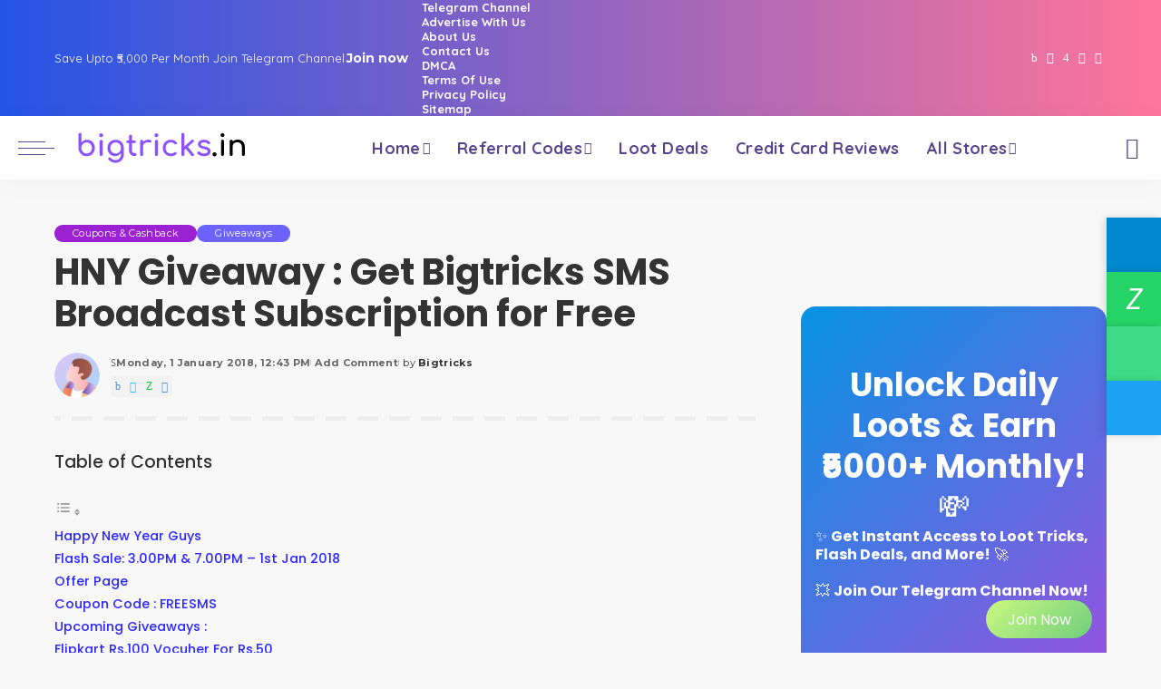

--- FILE ---
content_type: text/html; charset=UTF-8
request_url: https://www.bigtricks.in/hny-giveaway-get-bigtricks-sms-broadcast-subscription-free/
body_size: 42029
content:
<!DOCTYPE html><html lang="en-US" prefix="og: https://ogp.me/ns#"><head><script data-no-optimize="1">var litespeed_docref=sessionStorage.getItem("litespeed_docref");litespeed_docref&&(Object.defineProperty(document,"referrer",{get:function(){return litespeed_docref}}),sessionStorage.removeItem("litespeed_docref"));</script> <meta charset="UTF-8"><meta http-equiv="X-UA-Compatible" content="IE=edge"><meta name="viewport" content="width=device-width, initial-scale=1"><link rel="profile" href="https://gmpg.org/xfn/11"><title>HNY Giveaway : Get Bigtricks SMS Broadcast Subscription for Free | Bigtricks</title><meta name="description" content="We are introducing Big tricks SMS Broadcast Service in which you will get New Loot Deal or Trick Updates Instantly via SMS.Using this, You will get instant"/><meta name="robots" content="follow, index, max-snippet:-1, max-video-preview:-1, max-image-preview:large"/><link rel="preconnect" href="https://fonts.gstatic.com" crossorigin><link rel="preload" as="style" onload="this.onload=null;this.rel='stylesheet'" href="https://fonts.googleapis.com/css?family=Poppins%3A300%2C400%2C500%2C600%2C700%2C800%2C900%2C100italic%2C200italic%2C300italic%2C400italic%2C500italic%2C600italic%2C700italic%2C800italic%2C900italic%2C%2C400i%2C700i%7CQuicksand%3A400%2C500%2C600%2C700%7CMontserrat%3A400%2C500%2C600%2C700&amp;display=swap" crossorigin><noscript><link rel="stylesheet" href="https://fonts.googleapis.com/css?family=Poppins%3A300%2C400%2C500%2C600%2C700%2C800%2C900%2C100italic%2C200italic%2C300italic%2C400italic%2C500italic%2C600italic%2C700italic%2C800italic%2C900italic%2C%2C400i%2C700i%7CQuicksand%3A400%2C500%2C600%2C700%7CMontserrat%3A400%2C500%2C600%2C700&amp;display=swap"></noscript><link rel="canonical" href="https://www.bigtricks.in/hny-giveaway-get-bigtricks-sms-broadcast-subscription-free/" /><meta property="og:locale" content="en_US" /><meta property="og:type" content="article" /><meta property="og:title" content="HNY Giveaway : Get Bigtricks SMS Broadcast Subscription for Free | Bigtricks" /><meta property="og:description" content="We are introducing Big tricks SMS Broadcast Service in which you will get New Loot Deal or Trick Updates Instantly via SMS.Using this, You will get instant" /><meta property="og:url" content="https://www.bigtricks.in/hny-giveaway-get-bigtricks-sms-broadcast-subscription-free/" /><meta property="og:site_name" content="Bigtricks" /><meta property="article:publisher" content="https://www.facebook.com/bigtricksit" /><meta property="article:author" content="https://www.facebook.com/bigtricksit" /><meta property="article:section" content="Coupons &amp; Cashback" /><meta property="og:updated_time" content="2018-01-01T14:51:57+05:30" /><meta property="fb:admins" content="100003683423769" /><meta property="og:image" content="https://www.bigtricks.in/wp-content/uploads/2018/01/jis.webp" /><meta property="og:image:secure_url" content="https://www.bigtricks.in/wp-content/uploads/2018/01/jis.webp" /><meta property="og:image:width" content="984" /><meta property="og:image:height" content="466" /><meta property="og:image:alt" content="Giveaway" /><meta property="og:image:type" content="image/png" /><meta property="article:published_time" content="2018-01-01T12:43:52+05:30" /><meta property="article:modified_time" content="2018-01-01T14:51:57+05:30" /><meta name="twitter:card" content="summary_large_image" /><meta name="twitter:title" content="HNY Giveaway : Get Bigtricks SMS Broadcast Subscription for Free | Bigtricks" /><meta name="twitter:description" content="We are introducing Big tricks SMS Broadcast Service in which you will get New Loot Deal or Trick Updates Instantly via SMS.Using this, You will get instant" /><meta name="twitter:site" content="@BigtricksIn" /><meta name="twitter:creator" content="@BigtricksIn" /><meta name="twitter:image" content="https://www.bigtricks.in/wp-content/uploads/2018/01/jis.webp" /><meta name="twitter:label1" content="Written by" /><meta name="twitter:data1" content="Bigtricks" /><meta name="twitter:label2" content="Time to read" /><meta name="twitter:data2" content="1 minute" /> <script type="application/ld+json" class="rank-math-schema-pro">{"@context":"https://schema.org","@graph":[{"@type":"Organization","@id":"https://www.bigtricks.in/#organization","name":"Bigtricks","sameAs":["https://www.facebook.com/bigtricksit","https://twitter.com/BigtricksIn","https://t.me.com/bigtricksin"],"logo":{"@type":"ImageObject","@id":"https://www.bigtricks.in/#logo","url":"https://www.bigtricks.in/wp-content/uploads/2025/12/logo112.webp","contentUrl":"https://www.bigtricks.in/wp-content/uploads/2025/12/logo112.webp","caption":"Bigtricks","inLanguage":"en-US","width":"112","height":"112"}},{"@type":"WebSite","@id":"https://www.bigtricks.in/#website","url":"https://www.bigtricks.in","name":"Bigtricks","alternateName":"BT","publisher":{"@id":"https://www.bigtricks.in/#organization"},"inLanguage":"en-US"},{"@type":"ImageObject","@id":"https://www.bigtricks.in/wp-content/uploads/2018/01/jis.webp","url":"https://www.bigtricks.in/wp-content/uploads/2018/01/jis.webp","width":"984","height":"466","inLanguage":"en-US"},{"@type":"WebPage","@id":"https://www.bigtricks.in/hny-giveaway-get-bigtricks-sms-broadcast-subscription-free/#webpage","url":"https://www.bigtricks.in/hny-giveaway-get-bigtricks-sms-broadcast-subscription-free/","name":"HNY Giveaway : Get Bigtricks SMS Broadcast Subscription for Free | Bigtricks","datePublished":"2018-01-01T12:43:52+05:30","dateModified":"2018-01-01T14:51:57+05:30","isPartOf":{"@id":"https://www.bigtricks.in/#website"},"primaryImageOfPage":{"@id":"https://www.bigtricks.in/wp-content/uploads/2018/01/jis.webp"},"inLanguage":"en-US"},{"@type":"Person","@id":"https://www.bigtricks.in/author/sonugpc/","name":"Bigtricks","url":"https://www.bigtricks.in/author/sonugpc/","image":{"@type":"ImageObject","@id":"https://www.bigtricks.in/wp-content/litespeed/avatar/1e7899b03f27fc3c338e1d82fa88871c.jpg?ver=1764769752","url":"https://www.bigtricks.in/wp-content/litespeed/avatar/1e7899b03f27fc3c338e1d82fa88871c.jpg?ver=1764769752","caption":"Bigtricks","inLanguage":"en-US"},"worksFor":{"@id":"https://www.bigtricks.in/#organization"}},{"@type":"Article","headline":"HNY Giveaway : Get Bigtricks SMS Broadcast Subscription for Free | Bigtricks","keywords":"Giveaway","datePublished":"2018-01-01T12:43:52+05:30","dateModified":"2018-01-01T14:51:57+05:30","articleSection":"Coupons &amp; Cashback, Giweaways","author":{"@id":"https://www.bigtricks.in/author/sonugpc/","name":"Bigtricks"},"publisher":{"@id":"https://www.bigtricks.in/#organization"},"description":"We are introducing Big tricks\u00a0SMS Broadcast Service in which you will get New Loot Deal or Trick Updates Instantly via SMS.Using this, You will get instant","name":"HNY Giveaway : Get Bigtricks SMS Broadcast Subscription for Free | Bigtricks","@id":"https://www.bigtricks.in/hny-giveaway-get-bigtricks-sms-broadcast-subscription-free/#richSnippet","isPartOf":{"@id":"https://www.bigtricks.in/hny-giveaway-get-bigtricks-sms-broadcast-subscription-free/#webpage"},"image":{"@id":"https://www.bigtricks.in/wp-content/uploads/2018/01/jis.webp"},"inLanguage":"en-US","mainEntityOfPage":{"@id":"https://www.bigtricks.in/hny-giveaway-get-bigtricks-sms-broadcast-subscription-free/#webpage"}}]}</script> <link rel='dns-prefetch' href='//www.googletagmanager.com' /><link rel="alternate" type="application/rss+xml" title="Bigtricks &raquo; Feed" href="https://www.bigtricks.in/feed/" /><link rel="alternate" type="application/rss+xml" title="Bigtricks &raquo; Comments Feed" href="https://www.bigtricks.in/comments/feed/" /><link rel="alternate" type="application/rss+xml" title="Bigtricks &raquo; HNY Giveaway : Get Bigtricks SMS Broadcast Subscription for Free Comments Feed" href="https://www.bigtricks.in/hny-giveaway-get-bigtricks-sms-broadcast-subscription-free/feed/" /><link rel="pingback" href="https://www.bigtricks.in/xmlrpc.php"/><style id='wp-img-auto-sizes-contain-inline-css'>img:is([sizes=auto i],[sizes^="auto," i]){contain-intrinsic-size:3000px 1500px}
/*# sourceURL=wp-img-auto-sizes-contain-inline-css */</style><style id="litespeed-ccss">:root{--wp-block-synced-color:#7a00df;--wp-block-synced-color--rgb:122,0,223;--wp-bound-block-color:var(--wp-block-synced-color);--wp-editor-canvas-background:#ddd;--wp-admin-theme-color:#007cba;--wp-admin-theme-color--rgb:0,124,186;--wp-admin-theme-color-darker-10:#006ba1;--wp-admin-theme-color-darker-10--rgb:0,107,160.5;--wp-admin-theme-color-darker-20:#005a87;--wp-admin-theme-color-darker-20--rgb:0,90,135;--wp-admin-border-width-focus:2px}:root{--wp--preset--font-size--normal:16px;--wp--preset--font-size--huge:42px}.has-text-align-center{text-align:center}.aligncenter{clear:both}.screen-reader-text{border:0;clip-path:inset(50%);height:1px;margin:-1px;overflow:hidden;padding:0;position:absolute;width:1px;word-wrap:normal!important}html :where(.has-border-color){border-style:solid}html :where([style*=border-width]){border-style:solid}html :where(img[class*=wp-image-]){height:auto;max-width:100%}.wp-block-button__link{align-content:center;box-sizing:border-box;display:inline-block;height:100%;text-align:center;word-break:break-word}:where(.wp-block-button__link){border-radius:9999px;box-shadow:none;padding:calc(.667em + 2px) calc(1.333em + 2px);text-decoration:none}.wp-block-cover{align-items:center;background-position:50%;box-sizing:border-box;display:flex;justify-content:center;min-height:430px;overflow:hidden;overflow:clip;padding:1em;position:relative}.wp-block-cover .has-background-dim:not([class*=-background-color]){background-color:#000}.wp-block-cover .has-background-dim.has-background-gradient{background-color:initial}.wp-block-cover .wp-block-cover__background{bottom:0;left:0;opacity:.5;position:absolute;right:0;top:0}.wp-block-cover .wp-block-cover__background.has-background-dim.has-background-dim-100{opacity:1}.wp-block-cover .wp-block-cover__inner-container{color:inherit;position:relative;width:100%}:where(.wp-block-cover:not(.has-text-color)){color:#fff}:root :where(.wp-block-cover p:not(.has-text-color)){color:inherit}ul{box-sizing:border-box}.wp-block-buttons{box-sizing:border-box}.wp-block-buttons>.wp-block-button{display:inline-block;margin:0}.wp-block-buttons.is-content-justification-right{justify-content:flex-end}.wp-block-buttons .wp-block-button__link{width:100%}.wp-block-group{box-sizing:border-box}:root{--wp--preset--aspect-ratio--square:1;--wp--preset--aspect-ratio--4-3:4/3;--wp--preset--aspect-ratio--3-4:3/4;--wp--preset--aspect-ratio--3-2:3/2;--wp--preset--aspect-ratio--2-3:2/3;--wp--preset--aspect-ratio--16-9:16/9;--wp--preset--aspect-ratio--9-16:9/16;--wp--preset--color--black:#000000;--wp--preset--color--cyan-bluish-gray:#abb8c3;--wp--preset--color--white:#ffffff;--wp--preset--color--pale-pink:#f78da7;--wp--preset--color--vivid-red:#cf2e2e;--wp--preset--color--luminous-vivid-orange:#ff6900;--wp--preset--color--luminous-vivid-amber:#fcb900;--wp--preset--color--light-green-cyan:#7bdcb5;--wp--preset--color--vivid-green-cyan:#00d084;--wp--preset--color--pale-cyan-blue:#8ed1fc;--wp--preset--color--vivid-cyan-blue:#0693e3;--wp--preset--color--vivid-purple:#9b51e0;--wp--preset--gradient--vivid-cyan-blue-to-vivid-purple:linear-gradient(135deg,rgb(6,147,227) 0%,rgb(155,81,224) 100%);--wp--preset--gradient--light-green-cyan-to-vivid-green-cyan:linear-gradient(135deg,rgb(122,220,180) 0%,rgb(0,208,130) 100%);--wp--preset--gradient--luminous-vivid-amber-to-luminous-vivid-orange:linear-gradient(135deg,rgb(252,185,0) 0%,rgb(255,105,0) 100%);--wp--preset--gradient--luminous-vivid-orange-to-vivid-red:linear-gradient(135deg,rgb(255,105,0) 0%,rgb(207,46,46) 100%);--wp--preset--gradient--very-light-gray-to-cyan-bluish-gray:linear-gradient(135deg,rgb(238,238,238) 0%,rgb(169,184,195) 100%);--wp--preset--gradient--cool-to-warm-spectrum:linear-gradient(135deg,rgb(74,234,220) 0%,rgb(151,120,209) 20%,rgb(207,42,186) 40%,rgb(238,44,130) 60%,rgb(251,105,98) 80%,rgb(254,248,76) 100%);--wp--preset--gradient--blush-light-purple:linear-gradient(135deg,rgb(255,206,236) 0%,rgb(152,150,240) 100%);--wp--preset--gradient--blush-bordeaux:linear-gradient(135deg,rgb(254,205,165) 0%,rgb(254,45,45) 50%,rgb(107,0,62) 100%);--wp--preset--gradient--luminous-dusk:linear-gradient(135deg,rgb(255,203,112) 0%,rgb(199,81,192) 50%,rgb(65,88,208) 100%);--wp--preset--gradient--pale-ocean:linear-gradient(135deg,rgb(255,245,203) 0%,rgb(182,227,212) 50%,rgb(51,167,181) 100%);--wp--preset--gradient--electric-grass:linear-gradient(135deg,rgb(202,248,128) 0%,rgb(113,206,126) 100%);--wp--preset--gradient--midnight:linear-gradient(135deg,rgb(2,3,129) 0%,rgb(40,116,252) 100%);--wp--preset--font-size--small:13px;--wp--preset--font-size--medium:20px;--wp--preset--font-size--large:36px;--wp--preset--font-size--x-large:42px;--wp--preset--spacing--20:0.44rem;--wp--preset--spacing--30:0.67rem;--wp--preset--spacing--40:1rem;--wp--preset--spacing--50:1.5rem;--wp--preset--spacing--60:2.25rem;--wp--preset--spacing--70:3.38rem;--wp--preset--spacing--80:5.06rem;--wp--preset--shadow--natural:6px 6px 9px rgba(0, 0, 0, 0.2);--wp--preset--shadow--deep:12px 12px 50px rgba(0, 0, 0, 0.4);--wp--preset--shadow--sharp:6px 6px 0px rgba(0, 0, 0, 0.2);--wp--preset--shadow--outlined:6px 6px 0px -3px rgb(255, 255, 255), 6px 6px rgb(0, 0, 0);--wp--preset--shadow--crisp:6px 6px 0px rgb(0, 0, 0)}:where(.is-layout-flex){gap:.5em}body .is-layout-flex{display:flex}.is-layout-flex{flex-wrap:wrap;align-items:center}.is-layout-flex>:is(*,div){margin:0}.has-vivid-cyan-blue-to-vivid-purple-gradient-background{background:var(--wp--preset--gradient--vivid-cyan-blue-to-vivid-purple)!important}.has-electric-grass-gradient-background{background:var(--wp--preset--gradient--electric-grass)!important}.has-medium-font-size{font-size:var(--wp--preset--font-size--medium)!important}.has-large-font-size{font-size:var(--wp--preset--font-size--large)!important}.wp-container-core-buttons-is-layout-765c4724{justify-content:flex-end}.wp-block-button__link{color:#fff;background-color:#32373c;border-radius:9999px;box-shadow:none;text-decoration:none;padding:calc(.667em + 2px) calc(1.333em + 2px);font-size:1.125em}:root{--round-3:3px;--round-5:5px;--round-7:7px;--shadow-7:#00000012;--dark-accent:#191c20;--dark-accent-0:#191c2000;--dark-accent-90:#191c20f2;--meta-b-fweight:600;--bottom-border-color:var(--flex-gray-15);--column-border-color:var(--flex-gray-15);--g-color:#ff184e;--heading-color:var(--body-fcolor);--review-color:#ffc300;--g-color-90:#ff184ee6;--absolute-dark:#242424;--body-fcolor:#282828;--meta-fcolor:#666666;--h1-fsize:40px;--h2-fsize:28px;--h3-fsize:22px;--h4-fsize:16px;--h5-fsize:14px;--h6-fsize:13px;--flex-gray-15:#88888826;--solid-light:#fafafa;--rem-mini:.8rem;--rem-small:.92rem;--heading-sub-color:var(--g-color);--awhite:#ffffff}:root{--g-color:#ff8763;--el-spacing:10px;--bottom-spacing:35px;--meta-fsize:13px;--subnav-bg-from:#fff;--subnav-bg-to:#fff}html,body,div,span,h1,h2,h4,p,a,abbr,em,strong,ul,li,form,label{font-family:inherit;font-size:100%;font-weight:inherit;font-style:inherit;line-height:inherit;margin:0;padding:0;vertical-align:baseline;border:0;outline:0}html{font-family:"Poppins",sans-serif;font-size:16px;line-height:1.7;overflow-x:hidden;color:#333;text-size-adjust:100%;-webkit-text-size-adjust:100%;-ms-text-size-adjust:100%}body{font-size:inherit;display:block;overflow:clip;margin:0;color:inherit}body:not([data-theme="dark"]){background:#fff}*{-moz-box-sizing:border-box;-webkit-box-sizing:border-box;box-sizing:border-box}:before,:after{-moz-box-sizing:border-box;-webkit-box-sizing:border-box;box-sizing:border-box}.site{position:relative;display:block}.site-wrap,.site-content{position:relative;display:block;margin:0;padding:0}.site-wrap *{text-rendering:optimizeLegibility;-webkit-font-smoothing:antialiased;-moz-osx-font-smoothing:grayscale}button,input{overflow:visible}em{font-weight:400;font-style:italic}a{text-decoration:none;color:inherit;background-color:#fff0}abbr[title]{text-decoration:none}strong{font-weight:700}img{max-width:100%;height:auto;vertical-align:middle;border-style:none;object-fit:cover}svg:not(:root){overflow:hidden}button,input,textarea{margin:0;text-transform:none;outline:none!important}[type=submit],button{-webkit-appearance:button}[type=submit]::-moz-focus-inner,button::-moz-focus-inner{padding:0;border-style:none}[type=submit]:-moz-focusring,button:-moz-focusring{outline:ButtonText dotted 1px}:-webkit-autofill{-webkit-box-shadow:0 0 0 30px #fafafa inset!important}textarea{overflow:auto}[type="search"]{outline-offset:-2px;-webkit-appearance:textfield}[type="search"]::-webkit-search-cancel-button,[type="search"]::-webkit-search-decoration{-webkit-appearance:none}::-webkit-file-upload-button{font:inherit;-webkit-appearance:button}.clearfix:before,.clearfix:after{display:table;clear:both;content:" "}ul{list-style:none}input::-webkit-file-upload-button{font-size:15px;padding:7px 15px;color:#fff;border:none;-webkit-border-radius:4px;border-radius:4px;outline:none;background-color:#333;box-shadow:none}.screen-reader-text{position:absolute!important;overflow:hidden;clip:rect(1px,1px,1px,1px);width:1px;height:1px;margin:-1px;padding:0;word-wrap:normal!important;border:0;clip-path:inset(50%)}.off-canvas-inner::-webkit-scrollbar{width:4px}.off-canvas-inner::-webkit-scrollbar-track{-webkit-border-radius:10px;border-radius:10px;background:rgb(255 255 255/.1);box-shadow:inset 0 0 6px rgb(0 0 0/.1)}.off-canvas-inner::-webkit-scrollbar-thumb{-webkit-border-radius:10px;border-radius:10px;background-color:#333}input::-webkit-input-placeholder,textarea::-webkit-input-placeholder{font-size:.9em;opacity:.7;color:currentColor}.rbi{font-family:"ruby-icon"!important;font-weight:400;font-style:normal;font-variant:normal;text-transform:none;speak:none;-webkit-font-smoothing:antialiased;-moz-osx-font-smoothing:grayscale}.rbi-x-twitter:before{content:""}.rbi-telegram:before{content:""}.rbi-facebook:before{content:"b"}.rbi-clock:before{content:"S"}.rbi-whatsapp:before{content:"Z"}.rbi-instagram:before{content:"4"}.rbi-youtube-o:before{content:""}.rbi-search-alt:before{content:""}.rb-m20-gutter{margin-right:20px;margin-left:20px}.rb-p20-gutter{padding-right:20px;padding-left:20px}h1,h2,h4,.h4{font-family:"Quicksand",sans-serif;font-weight:700;-ms-word-wrap:break-word;word-wrap:break-word}h1{font-size:2.5rem;line-height:1.15}h2{font-size:1.625rem;line-height:1.25}h4,.h4{font-size:1rem;line-height:1.45}.is-hidden{display:none!important}textarea{font-family:"Montserrat",sans-serif;font-size:.875rem!important;font-weight:400;line-height:1.7;display:block;width:100%;max-width:100%;padding:15px 20px;border:none;outline:none;background-color:rgb(0 0 0/.025);-moz-box-shadow:none!important;-webkit-box-shadow:none!important;box-shadow:none!important}input[type="email"],input[type="search"]{font-family:"Montserrat",sans-serif;font-size:.875rem;font-weight:400;line-height:22px;max-width:100%;padding:10px 25px;white-space:nowrap;border:none;outline:none!important;background-color:rgb(0 0 0/.025);-webkit-box-shadow:none!important;box-shadow:none!important}input[type="submit"],button{font-family:"Montserrat",sans-serif;font-size:12px;font-weight:600;line-height:40px;padding:0 40px;white-space:nowrap;color:#fff;border:none;-webkit-border-radius:0;border-radius:0;outline:none!important;background:none;background-color:#333;-moz-box-shadow:none!important;-webkit-box-shadow:none!important;box-shadow:none!important}.load-animation,.loadmore-animation{position:absolute;z-index:992;top:0;right:0;bottom:0;left:0;background-color:#fff0;background-image:url(/wp-content/themes/pixwell/assets/images/loading.svg);background-repeat:no-repeat;background-position:center;background-size:50px}.live-search-animation{top:0;right:0;bottom:auto;left:auto;display:none;width:56px;height:56px;background-color:transparent!important;background-size:26px}.loadmore-animation{display:none;opacity:0;background-size:32px}label{font-size:.85rem;line-height:1.7}button::-moz-focus-inner{padding:0;border:0}.response-notice{display:none;text-align:center}.rb-newsletter .newsletter-content{flex-flow:column nowrap;justify-content:center;padding:30px;text-align:center}.rb-newsletter input.newsletter-email{width:100%;margin-right:auto;margin-bottom:15px;margin-left:auto;padding-right:0;padding-left:0;text-align:center;border:none;border-bottom:2px solid currentColor!important;-webkit-border-radius:0!important;border-radius:0!important;background:none}.rb-newsletter h4{font-size:1.3rem;margin-bottom:10px}.rb-newsletter form{margin-top:15px}.rb-newsletter button[type="submit"]{padding:0 60px;letter-spacing:.02em}.rb-newsletter input.newsletter-email{font-size:.9rem}.response-notice{font-size:.875rem;position:fixed;right:20px;bottom:40px;display:none;min-width:300px;padding:10px 40px;white-space:nowrap;opacity:0;color:#fff;background-color:#333;-webkit-box-shadow:1px 7px 15px rgb(0 0 0/.15);box-shadow:1px 7px 15px rgb(0 0 0/.15)}.response-notice.email-exists{background-color:#ff6d5e}.response-notice.email-error{background-color:#f84242}.response-notice.success{background-color:#79a468}.rbc-container{position:static;display:block;max-width:1200px;margin-right:auto;margin-left:auto}.rbc-wrap{display:flex;overflow:clip;flex-flow:row nowrap}.rbc-sidebar{position:relative;display:flex;flex-flow:column nowrap}.rbc-content{display:flex;align-content:flex-start;align-items:flex-start;flex-flow:row wrap}.rbc-content-section .rbc-content{flex:0 0 66.66%;width:66.66%;max-width:66.66%}.rbc-content-section .rbc-sidebar{flex:0 0 33.33%;width:33.33%;max-width:33.33%;padding-left:50px}.wrap{position:relative}.site-wrap .wrap{margin-top:50px;margin-bottom:50px}.topbar-wrap{font-family:"Quicksand",sans-serif;font-size:13px;position:relative;display:block;min-height:32px;color:#fff;background-color:#333}.topbar-inner{position:relative;display:flex;align-items:center;flex-flow:row nowrap;justify-content:space-between}.topbar-left{display:flex;overflow:hidden;align-items:center;flex:1;flex-flow:row nowrap;max-width:100%}.topbar-info{line-height:32px;display:flex;align-items:center;flex-flow:row nowrap}.topbar-info>*{display:inline-flex;display:-webkit-inline-flex;align-items:center;margin-right:15px}.topbar-info span.info-text a{font-weight:700;margin-left:2px;text-decoration:underline}.topbar-right{display:flex;height:32px;margin-left:auto}.topbar-social{display:flex;align-items:center;flex-flow:row nowrap;height:100%}.topbar-social a{font-size:13px;display:flex;align-items:center;flex-flow:row nowrap;height:100%;padding:0 5px}.main-menu>.menu-item.menu-item-has-children>a:after{font-family:"ruby-icon";font-size:.8em;line-height:1;margin-left:2px;content:"";vertical-align:middle}.btn-toggle-wrap{position:relative;z-index:99;display:block;height:100%;padding-right:20px}.btn-toggle{position:relative;display:block;overflow:hidden;width:40px;height:100%;min-height:40px}.btn-toggle .off-canvas-toggle{position:absolute;z-index:20;top:0;left:0;display:block;width:100%;height:100%}.icon-toggle{font-size:0;position:absolute;top:50%;left:0;display:block;width:100%;height:1px;min-height:1px;color:inherit;background-color:currentColor;-webkit-touch-callout:none}.icon-toggle:before,.icon-toggle:after{position:absolute;left:0;width:75%;height:100%;min-height:1px;content:"";background-color:currentColor}.icon-toggle:before{-webkit-transform:translateY(-7px);transform:translateY(-7px)}.icon-toggle:after{-webkit-transform:translateY(7px);transform:translateY(7px)}.header-wrap{position:relative;display:block}.navbar-wrap{position:relative;z-index:999;display:block}.section-sticky .navbar-wrap{background-color:#fff}.navbar-inner{position:relative;display:flex;align-items:stretch;flex-flow:row nowrap;justify-content:space-between;max-width:100%;min-height:60px}.navbar-left{display:flex;align-items:center;flex:1;flex-flow:row nowrap}.navbar-right{position:relative;display:flex;align-items:stretch;flex-flow:row nowrap;justify-content:flex-end;gap:10px}.navbar-right>*{position:static;display:flex;align-items:center;flex-flow:row nowrap}.navbar-right>*:first-child{margin-left:0}.header-8 .navbar-wrap,.section-sticky .navbar-wrap,.mobile-sticky-nav{-webkit-box-shadow:0 4px 30px rgb(0 0 0/.03);box-shadow:0 4px 30px rgb(0 0 0/.03)}.main-menu>li{display:block;float:left}.main-menu>li>a{font-family:"Quicksand",sans-serif;font-size:16px;font-weight:600;position:relative;display:flex;align-items:center;flex-wrap:nowrap;height:60px;padding:0 15px;white-space:nowrap;letter-spacing:.02em}.navbar-inner .logo-wrap{display:flex;flex-shrink:0;margin-right:15px}.logo-wrap a{display:flex;align-items:center;width:auto;height:100%}.logo-wrap img{width:auto;max-height:60px;object-fit:contain;object-position:left}.logo-wrap.is-svg img{display:block;width:auto;height:999px;padding-top:10px;padding-bottom:10px}.header-wrap .search-icon{line-height:1;position:relative;display:flex;align-items:center;justify-content:center;min-width:1em;height:100%}.header-wrap .search-icon{font-size:24px}.header-lightbox{position:absolute;z-index:1000;top:calc(100% - 1px);right:0;left:auto;display:block;visibility:hidden;width:360px;padding:20px;-webkit-transform:translateY(10px);transform:translateY(10px);opacity:0;color:#333;border-top:4px solid;background-color:#fff;-webkit-box-shadow:0 4px 30px rgb(0 0 0/.03);box-shadow:0 4px 30px rgb(0 0 0/.03)}.main-menu-wrap{display:flex;flex-grow:1}.search-form{position:relative;display:block;max-width:460px;margin-right:auto;margin-left:auto}.search-form input[type="search"]{line-height:36px;width:100%;padding-right:66px;border:none;-webkit-border-radius:0;border-radius:0}.search-form input[type="submit"]{font-size:0;line-height:56px;position:absolute;z-index:9;top:0;right:0;bottom:auto;left:auto;display:block;width:56px;height:100%;padding:0;text-align:center;text-indent:-9999px;background-color:transparent!important}.search-form .screen-reader-text{display:none!important}.search-form:after{font-family:"ruby-icon";line-height:56px;position:absolute;z-index:10;top:0;right:0;bottom:0;left:auto;width:56px;height:100%;content:"";text-align:center;opacity:.5;color:currentColor;-webkit-border-radius:0!important;border-radius:0!important}.navbar-search-popup.header-lightbox{padding:0}.navbar-search-popup .search-form input[type="search"]{font-size:.85rem;background-color:#fff0}.main-menu .sub-menu{position:absolute;z-index:9999;top:110%;right:auto;left:auto;display:block;visibility:hidden;min-width:200px;padding:10px 0;text-align:left;opacity:0;background:var(--subnav-bg-from);background:-webkit-linear-gradient(left,var(--subnav-bg-from) 0%,var(--subnav-bg-to) 100%);background:linear-gradient(to right,var(--subnav-bg-from) 0%,var(--subnav-bg-to) 100%);-webkit-box-shadow:0 4px 30px rgb(0 0 0/.03);box-shadow:0 4px 30px rgb(0 0 0/.03)}.main-menu>li.menu-item-has-children>.sub-menu:before{position:absolute;top:-9px;right:auto;bottom:auto;left:20px;display:block;width:0;height:0;content:"";color:#fff;border-right:10px solid #fff0;border-bottom:10px solid currentColor;border-left:10px solid #fff0}.main-menu .sub-menu:not(.sub-mega){font-family:"Quicksand",sans-serif;font-size:14px;font-weight:500}.sub-menu li{position:relative}.main-menu>li>.sub-menu:not(.sub-mega) a{line-height:1;display:flex;align-items:center;flex-grow:1;padding:7px 20px 7px 25px}.main-menu .sub-menu a>span{position:relative;left:-4px}.rb-menu a>span{line-height:1.3;position:relative;display:flex}.rb-menu a>span:before{position:absolute;bottom:0;left:0;width:0;height:4px;content:"";opacity:0.2!important;background-color:currentColor}.header-8 .navbar-holder{position:relative}.header-8 .navbar-inner{position:static}.header-8 .navbar-left{flex:0 0 auto;width:auto}.header-8 .logo-wrap.is-svg{flex-shrink:0;width:auto}.header-8 .navbar-center{display:flex}.header-8 #sticky-nav .navbar-holder{max-width:100%}.header-8 #sticky-nav .main-menu-wrap{justify-content:center}.header-8 #sticky-nav .logo-wrap{min-width:120px}#mobile-navbar,.mobile-sticky-nav{display:none;margin:0;padding:0}.mobile-sticky-nav{position:fixed;z-index:1000;top:0;right:0;left:0;visibility:hidden;-webkit-transform:translate3d(0,-60px,0);transform:translate3d(0,-60px,0);background-color:#fff;will-change:transform}.mobile-navbar .btn-toggle-wrap{position:relative;display:flex;padding-right:10px}.logo-mobile-wrap{display:inline-flex;height:100%;padding:5px 0}.logo-mobile-wrap a{display:flex;align-items:center;justify-content:center;height:100%;max-height:100%}.logo-mobile-wrap img{display:inline-flex;justify-content:center;width:auto;height:100%;max-height:100%;object-fit:contain}.logo-mobile-wrap.is-svg img{justify-content:center;width:auto;height:100%;max-height:60px}.mobile-nav-inner{position:relative;display:flex;align-items:stretch;flex-wrap:nowrap;justify-content:space-between;height:60px}.m-nav-right{position:relative;display:flex;align-items:center;flex-flow:row nowrap;min-width:80px}.m-nav-right{justify-content:flex-end;gap:10px}.m-nav-centered{display:flex;align-items:center;flex-grow:1;justify-content:center}.m-nav-right>*{position:static;display:flex;height:100%}.mobile-logo-left .m-nav-centered{justify-content:flex-start}.mobile-logo-left .mobile-navbar .icon-toggle:before,.mobile-logo-left .mobile-navbar .icon-toggle:after{right:0;left:auto}.mobile-logo-left .mobile-navbar .off-canvas-trigger{padding-right:0}.mobile-search .header-lightbox.navbar-search-popup{right:0}.mobile-search .header-lightbox:before{right:15px}.section-sticky-holder{position:fixed;z-index:999;top:-100px;right:0;left:0;visibility:hidden}.section-sticky .navbar-left{flex:1 1 auto}.section-sticky img.logo-default{width:auto;max-height:60px}.section-sticky .logo-wrap{flex:0 0 auto}.off-canvas-wrap{position:fixed;z-index:9900;top:0;bottom:0;left:0;visibility:hidden;overflow:hidden;width:320px;height:100%;-webkit-transform:translate3d(-100%,0,0);transform:translate3d(-100%,0,0);background-color:#333;box-shadow:0 0 30px rgb(0 0 0/.07)}.off-canvas-wrap.light-style{background-color:#fff}.off-canvas-holder{display:flex;overflow:hidden;flex-flow:column nowrap;height:100%;padding-bottom:60px}.off-canvas-holder:before{position:absolute;top:auto;right:20px;bottom:50px;left:auto;display:block;width:40px;height:60px;content:"";opacity:.2;background-color:#fff0;background-image:radial-gradient(currentColor 1px,transparent 1px);background-position:1px 1px;background-size:5px 5px}.off-canvas-inner{position:relative;display:flex;overflow-x:hidden;overflow-y:auto;flex-flow:column nowrap;padding:20px}.site-mask{position:fixed;z-index:9801;top:-200%;left:0;display:block;visibility:hidden;width:100%;height:100%;background:#fff0}.close-panel-wrap{position:absolute;z-index:100;top:5px;right:5px;bottom:auto;left:auto}#off-canvas-close-btn{line-height:32px;position:relative;display:block;width:32px;height:32px;text-align:center;opacity:.7;color:#fff;background-color:rgb(255 255 255/.15)}.btn-close{position:relative;display:block;width:100%;height:100%}.btn-close:before{position:absolute;top:50%;left:50%;display:block;width:20px;height:1px;margin-top:-1px;margin-left:-10px;content:"";-webkit-transform:rotate(-45deg);transform:rotate(-45deg);background-color:#fff}.btn-close:after{position:absolute;top:50%;left:50%;display:block;width:20px;height:1px;margin-top:-1px;margin-left:-10px;content:"";-webkit-transform:rotate(45deg);transform:rotate(45deg);background-color:#fff}.off-canvas-header .inner-bottom{position:relative;display:flex;align-items:center;justify-content:space-between;width:100%}.off-canvas-header .inner-bottom>*{display:flex;flex-flow:row wrap;margin-top:25px}.off-canvas-header .inner-bottom>*:last-child:not(.inner-bottom-right){margin-right:auto;margin-left:auto}.off-canvas-social a{font-size:20px;line-height:32px;display:inline-block;width:32px;text-align:center}.off-canvas-nav{position:relative;display:block}.off-canvas-menu li{position:relative}.off-canvas-menu>li>a{font-family:"Quicksand",sans-serif;font-size:16px;font-weight:700;white-space:nowrap;letter-spacing:.02em}.off-canvas-menu .sub-menu{font-family:"Quicksand",sans-serif;font-size:14px;font-weight:500;position:relative;top:auto;right:auto;bottom:auto;left:auto;display:none;padding-bottom:10px;padding-left:25px}.off-canvas-menu a{line-height:1;display:flex;align-items:center;flex-flow:row nowrap;justify-content:space-between}.off-canvas-menu a>span{margin-top:7px;margin-bottom:7px}.off-canvas-menu>li>a>span{margin-top:10px;margin-bottom:10px}.off-canvas-wrap .widget-section-wrap{display:block;margin-top:50px}.off-canvas-header{position:relative;display:block;padding:60px 20px 20px;text-align:center;background-repeat:no-repeat;background-position:center;background-size:cover}.off-canvas-header:before{position:absolute;top:0;right:0;bottom:0;left:0;content:"";background-color:rgb(0 0 0/.4)}.off-canvas-header .header-inner{position:relative;z-index:10}.p-cat-info{font-family:"Montserrat",sans-serif;font-size:11px;font-weight:600;line-height:0;position:absolute;z-index:4;top:auto;right:0;bottom:0;left:0;display:flex;align-items:center;flex-flow:row wrap;flex-grow:1;padding:0 12px 12px 12px;gap:5px}.p-cat-info.is-relative{position:relative;top:auto;right:auto;bottom:auto;left:auto;margin-bottom:10px;padding:0}.p-cat-info>*{display:inline-flex}.cat-info-el{line-height:1;align-items:center;white-space:nowrap;letter-spacing:.0215rem;color:inherit}.p-meta-info{font-family:"Montserrat",sans-serif;font-size:11px;font-weight:500;display:flex;align-items:center;flex-flow:row wrap;flex-grow:1;letter-spacing:.0215rem;color:#666;gap:7px}.meta-info-el{display:inline-flex;align-items:center;gap:3px}.meta-info-el:before{width:0;height:6px;padding-right:4px;content:"";letter-spacing:0;opacity:.3;border-left:1px solid}.meta-info-el:first-child:before{display:none}.meta-info-author.meta-info-el{font-weight:700;color:#333}.about-bio{max-width:500px;margin-right:auto;margin-left:auto}.w-sidebar .about-bio{max-width:100%;margin-right:0;margin-left:0}.rb-newsletter .rb-newsletter-form{display:flex;flex-flow:column nowrap}.rb-newsletter .newsletter-input{display:flex;align-items:stretch;flex-flow:row nowrap}.rb-newsletter button.newsletter-submit{position:relative;z-index:1;flex-shrink:0;margin-left:0;padding:0 45px;text-align:center}.rb-newsletter .rb-newsletter-inner{max-width:560px;margin-left:auto}.widget-newsletter .rb-newsletter{border:1px solid #8882;border-top:5px solid currentColor}.widget-newsletter .rb-newsletter .newsletter-input{flex-flow:row wrap;justify-content:center}.single-content-wrap{position:relative;display:block;width:100%}h1.single-title{margin-bottom:20px}.single-entry-meta{display:flex;align-items:center;flex-flow:row nowrap;margin-top:15px}.single-entry-meta.has-avatar{margin-top:20px}.single-meta-avatar{display:flex;flex-shrink:0;margin-right:12px}.single-entry-meta .inner{display:flex;align-items:flex-start;flex-flow:column nowrap}.single-meta-avatar img{display:block;width:50px;height:50px;-webkit-border-radius:50%;border-radius:50%;object-fit:cover}.single-meta-bottom{margin-top:5px}.single-top-share{position:relative;display:flex;flex-flow:row nowrap;background-color:rgb(0 0 0/.025)}.single-entry-meta .share-icon{font-size:12px;line-height:24px;padding:0 5px;text-align:center}.entry-content{position:relative;display:block}.entry-content>*{max-width:100%;margin-block-start:0;margin-block-end:var(--cp-spacing,1.5rem)}.entry-content p{word-wrap:break-word;margin-block-start:0;margin-block-end:var(--cp-spacing,1.5rem)}img.aligncenter,.entry-content p img.aligncenter{display:block;margin-right:auto;margin-left:auto}.aligncenter{display:block;margin-right:auto;margin-left:auto}.wp-block-cover{height:auto;color:#fff}.entry-content a:where(:not(button):not(.is-btn):not(.wp-block-button__link):not(.p-url)){word-wrap:break-word;color:var(--g-color);text-decoration-line:underline;text-decoration-color:#fff0;-webkit-text-decoration-color:#fff0}.entry-content img{max-width:100%;height:auto}p:empty{display:none}li>ul{padding-top:7px;padding-left:1.2em}.wp-block-group.has-background{padding:20px 30px}.comment-form>*{margin-bottom:20px;padding-right:10px;padding-left:10px}.comment-form-comment label,.comment-form-author label,.comment-form-email label{display:none}.comment-author .says{display:none}.single-bottom-share a{line-height:1;display:flex;align-items:center;justify-content:center;width:50px;height:50px;margin:5px;background-color:rgb(0 0 0/.025)}.single-bottom-share a span{display:none}.single-bottom-share i{font-size:20px}.entry-header{position:relative;margin-bottom:30px}.meta-label{font-weight:400;font-style:inherit;margin-right:3px}.share-whatsapp.is-mobile{display:none}.single-5 .entry-header{padding-bottom:25px;background-image:linear-gradient(to right,rgb(0 0 0/.04) 66.666%,#fff0 0%);background-repeat:repeat-x;background-position:bottom;background-size:35px 5px}.wp-block-button{color:#fff}.wp-block-button__link,a.wp-block-button__link{font-size:1rem;line-height:1.1;text-decoration:none!important;color:inherit!important}.wp-block-button__link{-webkit-border-radius:100px;border-radius:100px}.wp-block-cover *{line-height:1.25;color:#fff}.wp-block-cover a{text-decoration:none;color:inherit!important}.wp-block-cover p:last-child{margin-bottom:0}.top-footer-wrap .widget{margin-bottom:50px}.top-footer-wrap .widget:last-child{margin-bottom:0}.widget{position:relative;display:block;overflow:hidden}.w-header-2 .widget-title{margin-bottom:25px;text-align:center}.sidebar-inner .widget{clear:both;width:100%;margin-bottom:50px}.widget_recent_entries li{font-family:"Quicksand",sans-serif;font-size:.85rem;font-weight:600;position:relative;display:block;margin-bottom:15px}.widget_recent_entries a{position:relative}.widget_recent_entries a:before{font-family:"ruby-icon";font-weight:400;display:inline;margin-right:7px;content:""}.widget-title,.widget .widget-title{position:relative;display:block;margin-bottom:20px}.widget-title:after{display:table;clear:both;content:""}.is-light-share .share-facebook i{color:#568fce}.is-light-share .share-twitter i{color:#27c2f5}.is-light-share .share-telegram{color:#568fce}.is-light-share .share-whatsapp i{color:#17c242}.rb-masonry:nth-child(1){grid-area:e1;justify-self:stretch}.rb-masonry:nth-child(2){grid-area:e2}.rb-masonry:nth-child(3){grid-area:e3}.rb-masonry:nth-child(5){grid-area:e4}.rb-masonry:nth-child(5){grid-area:e5}.rb-masonry:nth-child(6){grid-area:e6}.rb-masonry:nth-child(7){grid-area:e7}.rb-masonry:nth-child(8){grid-area:e8}.rb-masonry:nth-child(9){grid-area:e9}.rb-masonry:nth-child(10){grid-area:e10}.rb-masonry:nth-child(11){grid-area:e11}.about-bio.is-centered{text-align:center}.about-bio.is-centered+.social-icon-wrap{justify-content:center}.about-bio.is-centered+.social-icon-wrap a{font-size:16px;margin-right:0;padding-right:7px;padding-left:7px}.about-bio>*{margin-bottom:.5rem}.about-bio>img{margin-bottom:1.5rem}.about-bio p{font-size:.85rem;line-height:1.7;max-width:320px;color:#777}.about-bio.is-centered p{margin-right:auto;margin-left:auto}.widget-social-icon .social-icon-wrap a{font-size:20px;line-height:34px;margin-right:15px;text-align:center}.widget-social-icon .social-icon-wrap{display:flex;flex-flow:row wrap}.widget-social-icon .social-icon-wrap.is-centered{justify-content:center}.fw-widget-section .widget-social-icon{display:none}.rb-btn{font-family:"Montserrat",sans-serif;font-size:1rem;font-weight:600}.ele-round input[type="submit"],.ele-round button,.ele-round input[type="email"],.ele-round input[type="search"],.ele-round .response-notice,.ele-round .search-form input[type="search"]{-webkit-border-radius:100px;border-radius:100px}.ele-round .header-lightbox{-webkit-transform:translateZ(0);-webkit-border-radius:10px;border-radius:10px}.ele-round textarea,.ele-round .main-menu .sub-menu,.ele-round .widget-newsletter .rb-newsletter{-webkit-border-radius:10px;border-radius:10px}.ele-round .single-bottom-share a,.ele-round #off-canvas-close-btn,.ele-round .single-top-share{-webkit-border-radius:4px;border-radius:4px}.ele-round .header-lightbox{border-top:none}.ele-round .header-lightbox:before{position:absolute;top:-7px;right:50px;bottom:auto;left:auto;display:block;width:0;height:0;content:"";color:#fff;border-right:8px solid #fff0;border-bottom:8px solid currentColor;border-left:8px solid #fff0}.ele-round .navbar-search .header-lightbox:before{right:15px}.cat-icon-round .single-cat-info .cat-info-el{-webkit-box-shadow:none;box-shadow:none}.cat-icon-round .cat-info-el{padding:4px 20px;color:#fff;-webkit-border-radius:100px;border-radius:100px;background-color:var(--g-color);-webkit-box-shadow:1px 5px 10px rgb(0 0 0/.1);box-shadow:1px 5px 10px rgb(0 0 0/.1)}.cat-icon-round .is-relative .cat-info-el{-webkit-box-shadow:none;box-shadow:none}.is-light-text,.is-light-text>*,.is-light-text .topbar-info{color:#fff}@media only screen and (max-width:991px){h1{font-size:2rem;line-height:1.2}h2{font-size:1.5rem;line-height:1.3}.rbc-wrap{flex-flow:row wrap}.rbc-content-section .rbc-content{flex:0 0 100%;width:100%;max-width:100%}.rbc-content-section .rbc-sidebar{flex:0 0 100%;width:100%;max-width:100%;margin-top:60px;padding-right:0;padding-left:0}.sidebar-inner{display:block;width:100%!important;max-width:480px;margin-right:auto;margin-left:auto}#mobile-navbar,.mobile-navbar,#mobile-sticky-nav{display:block}.navbar-inner{display:none!important}.ele-round .header-lightbox:before{right:15px}.rb-newsletter button.newsletter-submit{padding:0 30px}.rb-newsletter .rb-newsletter-inner{margin-right:auto;margin-left:auto}.share-whatsapp.is-mobile{display:flex}.share-whatsapp.is-web{display:none}.wp-block-button a{font-size:.85em;padding:10px 20px}}@media only screen and (max-width:767px){body{overflow-x:hidden}.site-wrap .wrap{margin-top:35px;margin-bottom:35px}.rb-p20-gutter{padding-right:15px;padding-left:15px}.rb-m20-gutter{margin-right:15px;margin-left:15px}.topbar-wrap{display:none!important}h1{font-size:1.5rem;line-height:1.3}h2{font-size:1.15rem}h4,.h4{font-size:.935rem}textarea{padding:10px 15px}input[type="email"],input[type="search"]{padding-right:15px;padding-left:15px}.pagination-wrap>*{font-size:.9em}.p-cat-info.is-relative{margin-bottom:5px}.top-footer-wrap .widget{margin-bottom:35px}.rbc-content-section .rbc-sidebar{margin-top:35px}.sidebar-inner .widget{margin-bottom:35px}.comment-form>*{margin-bottom:10px}.single-entry-meta{margin-top:10px}.single-entry-meta.has-avatar{margin-top:12px}h1.single-title{margin-bottom:15px}.entry-header{margin-bottom:25px}.off-canvas-header .inner-bottom>*{margin-top:15px}}@media only screen and (max-width:479px){.off-canvas-wrap{width:90%;max-width:400px}h1{font-size:1.25em;line-height:1.35}h1.single-title{font-size:1.35rem;line-height:1.3}h2{font-size:1.05rem;line-height:1.35}h4,.h4{font-size:.85em;line-height:1.5}.w-header-2 .widget-title,.widget-title{margin-bottom:20px}.single-bottom-share a{line-height:40px;width:40px;height:40px}.single-bottom-share i{font-size:16px}.p-cat-info>*{font-size:.95em}.load-animation,.loadmore-animation{background-size:32px}.off-canvas-holder:before{right:15px;bottom:15px}.cat-icon-round .cat-info-el{padding-right:16px;padding-left:16px}.header-lightbox{width:calc(100vw - 30px)}.off-canvas-header{padding-top:45px}}@media only screen and (min-width:992px){.widget-social-icon .social-icon-wrap{margin-top:15px}}@media only screen and (min-width:1200px){.header-8 .navbar-left{min-width:200px}}@media screen and (min-width:992px){h1,h2,h4,.h4{max-width:100%}.rbc-content-section .rbc-sidebar{display:block}.layout-grid:not(.is-wide) .rb-masonry:nth-child(1){grid-area:e1;-ms-grid-column-align:stretch;-ms-grid-row:1;-ms-grid-column:3;-ms-grid-column-span:2}.layout-grid:not(.is-wide) .rb-masonry:nth-child(2){grid-area:e2;-ms-grid-row:1;-ms-grid-column:1;-ms-grid-column-span:2}.layout-grid:not(.is-wide) .rb-masonry:nth-child(3){grid-area:e3;-ms-grid-row:1;-ms-grid-column:5;-ms-grid-column-span:2}.layout-grid:not(.is-wide) .rb-masonry:nth-child(4){grid-area:e4;-ms-grid-row:1;-ms-grid-column:7;-ms-grid-column-span:1}.layout-grid:not(.is-wide) .rb-masonry:nth-child(5){grid-area:e5;-ms-grid-row:1;-ms-grid-column:8;-ms-grid-column-span:1}.layout-grid:not(.is-wide) .rb-masonry:nth-child(6){grid-area:e6;-ms-grid-row:2;-ms-grid-column:3;-ms-grid-column-span:1}.layout-grid:not(.is-wide) .rb-masonry:nth-child(7){grid-area:e7;-ms-grid-row:2;-ms-grid-column:4;-ms-grid-column-span:1}.layout-grid:not(.is-wide) .rb-masonry:nth-child(8){grid-area:e8;-ms-grid-row:2;-ms-grid-column:7;-ms-grid-column-span:2}.layout-grid.is-wide .rb-masonry:nth-child(1){grid-area:e1;-ms-grid-column-align:stretch;-ms-grid-row:1;-ms-grid-column:1;-ms-grid-column-span:1}.layout-grid.is-wide .rb-masonry:nth-child(2){grid-area:e2;-ms-grid-row:1;-ms-grid-column:2;-ms-grid-column-span:2}.layout-grid.is-wide .rb-masonry:nth-child(6){grid-area:e6;-ms-grid-row:2;-ms-grid-column:4;-ms-grid-column-span:1}.layout-grid.is-wide .rb-masonry:nth-child(7){grid-area:e7;-ms-grid-row:2;-ms-grid-column:5;-ms-grid-column-span:1}.layout-grid.is-wide .rb-masonry:nth-child(3){grid-area:e3;-ms-grid-row:1;-ms-grid-column:6;-ms-grid-column-span:2}.layout-grid.is-wide .rb-masonry:nth-child(4){grid-area:e4;-ms-grid-row:1;-ms-grid-column:8;-ms-grid-column-span:1}.layout-grid.is-wide .rb-masonry:nth-child(5){grid-area:e5;-ms-grid-row:1;-ms-grid-column:9;-ms-grid-column-span:1}.layout-grid.is-wide .rb-masonry:nth-child(8){grid-area:e8;-ms-grid-row:2;-ms-grid-column:8;-ms-grid-column-span:2}.layout-grid.is-wide .rb-masonry:nth-child(9){grid-area:e9;-ms-grid-row:1;-ms-grid-column:4;-ms-grid-column-span:2}.layout-grid.is-wide .rb-masonry:nth-child(11){grid-area:e11;-ms-grid-row:1;-ms-grid-column:10;-ms-grid-column-span:1}.rb-masonry:nth-child(10){grid-area:e10;-ms-grid-row:2;-ms-grid-column:1;-ms-grid-column-span:1}}html{font-family:Poppins,"system-ui",-apple-system,BlinkMacSystemFont,"Segoe UI",Roboto,Oxygen,Ubuntu,Cantarell,"Fira Sans","Droid Sans","Helvetica Neue",sans-serif}h1{font-family:Poppins,"system-ui",-apple-system,BlinkMacSystemFont,"Segoe UI",Roboto,Oxygen,Ubuntu,Cantarell,"Fira Sans","Droid Sans","Helvetica Neue",sans-serif;font-weight:700}h2{font-family:Poppins,"system-ui",-apple-system,BlinkMacSystemFont,"Segoe UI",Roboto,Oxygen,Ubuntu,Cantarell,"Fira Sans","Droid Sans","Helvetica Neue",sans-serif;font-weight:700}h4,.h4{font-family:Poppins}.p-cat-info{font-weight:400}.p-meta-info{font-weight:700;font-size:11px}.meta-info-author.meta-info-el{font-weight:700}.topbar-wrap{font-weight:400;color:#fff}.main-menu>li>a,.off-canvas-menu>li>a{font-weight:700;font-size:18px}.main-menu .sub-menu:not(.sub-mega),.off-canvas-menu .sub-menu{font-size:16px}.widget-title,.widget .widget-title{font-weight:700;font-size:18px}.topbar-wrap{background-color:#2454e5}.topbar-wrap{background-image:linear-gradient(90deg,#2454e5,#ff759a)}.navbar-inner{min-height:70px}.navbar-inner .logo-wrap img{max-height:70px}.main-menu>li>a{height:70px}.section-sticky .navbar-inner{min-height:60px}.section-sticky .navbar-inner .logo-wrap img{max-height:60px}.section-sticky .main-menu>li>a{height:60px}.navbar-wrap:not(.transparent-navbar-wrap),#mobile-sticky-nav{background-color:#fff;background-image:linear-gradient(90deg,#ffffff,#ffffff)}.navbar-wrap:not(.transparent-navbar-wrap),#mobile-sticky-nav{color:#58468c}.main-menu{--subnav-bg-from:#1e73be;--subnav-bg-to:#1e73be;--subnav-bg-to:#8224e3}.main-menu .sub-menu:not(.mega-category){color:#fff}.main-menu>li.menu-item-has-children>.sub-menu:before{display:none}.main-menu>li>a>span:before{display:none}.main-menu a>span:before{display:none}.mobile-nav-inner{background-color:#fff;background-image:linear-gradient(90deg,#ffffff,#ffffff);color:#8224e3}.off-canvas-header{background-image:url(https://www.bigtricks.in/wp-content/uploads/2020/09/Untitled-Design-21.jpg)}.off-canvas-wrap{background-color:#ffffff!important}:root{--g-color:#6c63ff}body .entry-content a:not(button){color:#2c28ff}input[type="submit"],button,.rb-btn{font-weight:700}input[type="submit"],button,.rb-btn{font-size:14px}textarea,input[type="email"],input[type="search"]{font-weight:400}.widget_recent_entries li{font-family:Poppins}.widget_recent_entries li{font-weight:700}@media only screen and (max-width:767px){.entry-content{font-size:.90rem}}h1,h1.single-title{font-size:40px}h2{font-size:35px}h4,.h4{font-size:23px}@media only screen and (max-width:1024px){h1,h1.single-title{font-size:25px}h2{font-size:23px}h4,.h4{font-size:18px}}@media only screen and (max-width:991px){h1,h1.single-title{font-size:25px}h2{font-size:23px}h4,.h4{font-size:18px}}@media only screen and (max-width:767px){h1,h1.single-title{font-size:25px}h2{font-size:23px}h4,.h4{font-size:17px}.widget-title{font-size:17px!important}}.entry-title{font-size:1rem}.wp-block-group{border-radius:1rem}body:not([data-theme="dark"]){background:#f8f8f8}.rounded{border-radius:1rem!important}span a{text-decoration:none!important}aside#mobile-sticky-nav:after{left:0;bottom:-5px;background-position:left 0 top -2px;position:absolute;width:100%;height:5px;background-image:url([data-uri]);background-repeat:repeat-x;content:""}@media only screen and (max-width:467px){.entry-title{display:-webkit-box;overflow:hidden;word-break:break-word;-webkit-line-clamp:3;-webkit-box-orient:vertical}}.success{color:#2ee82e;font-weight:900}img{object-fit:contain}.entry-title{font-size:1rem}.wp-block-group{border-radius:1rem}body:not([data-theme="dark"]){background:#f8f8f8}.rounded{border-radius:1rem!important}span a{text-decoration:none!important}aside#mobile-sticky-nav:after{left:0;bottom:-5px;background-position:left 0 top -2px;position:absolute;width:100%;height:5px;background-image:url([data-uri]);background-repeat:repeat-x;content:""}@media only screen and (max-width:467px){.entry-title{display:-webkit-box;overflow:hidden;word-break:break-word;-webkit-line-clamp:3;-webkit-box-orient:vertical}}.success{color:#2ee82e;font-weight:900}img{object-fit:contain}</style><style>1{content-visibility:auto;contain-intrinsic-size:1px 1000px;}</style><link rel="preload" data-asynced="1" data-optimized="2" as="style" onload="this.onload=null;this.rel='stylesheet'" href="https://www.bigtricks.in/wp-content/litespeed/css/e15d09048a18c5b00edeb3aa36aaeb9a.css?ver=2c3cb" /><script type="litespeed/javascript">!function(a){"use strict";var b=function(b,c,d){function e(a){return h.body?a():void setTimeout(function(){e(a)})}function f(){i.addEventListener&&i.removeEventListener("load",f),i.media=d||"all"}var g,h=a.document,i=h.createElement("link");if(c)g=c;else{var j=(h.body||h.getElementsByTagName("head")[0]).childNodes;g=j[j.length-1]}var k=h.styleSheets;i.rel="stylesheet",i.href=b,i.media="only x",e(function(){g.parentNode.insertBefore(i,c?g:g.nextSibling)});var l=function(a){for(var b=i.href,c=k.length;c--;)if(k[c].href===b)return a();setTimeout(function(){l(a)})};return i.addEventListener&&i.addEventListener("load",f),i.onloadcssdefined=l,l(f),i};"undefined"!=typeof exports?exports.loadCSS=b:a.loadCSS=b}("undefined"!=typeof global?global:this);!function(a){if(a.loadCSS){var b=loadCSS.relpreload={};if(b.support=function(){try{return a.document.createElement("link").relList.supports("preload")}catch(b){return!1}},b.poly=function(){for(var b=a.document.getElementsByTagName("link"),c=0;c<b.length;c++){var d=b[c];"preload"===d.rel&&"style"===d.getAttribute("as")&&(a.loadCSS(d.href,d,d.getAttribute("media")),d.rel=null)}},!b.support()){b.poly();var c=a.setInterval(b.poly,300);a.addEventListener&&a.addEventListener("load",function(){b.poly(),a.clearInterval(c)}),a.attachEvent&&a.attachEvent("onload",function(){a.clearInterval(c)})}}}(this);</script> <style id='wp-block-button-inline-css'>.wp-block-button__link{align-content:center;box-sizing:border-box;cursor:pointer;display:inline-block;height:100%;text-align:center;word-break:break-word}.wp-block-button__link.aligncenter{text-align:center}.wp-block-button__link.alignright{text-align:right}:where(.wp-block-button__link){border-radius:9999px;box-shadow:none;padding:calc(.667em + 2px) calc(1.333em + 2px);text-decoration:none}.wp-block-button[style*=text-decoration] .wp-block-button__link{text-decoration:inherit}.wp-block-buttons>.wp-block-button.has-custom-width{max-width:none}.wp-block-buttons>.wp-block-button.has-custom-width .wp-block-button__link{width:100%}.wp-block-buttons>.wp-block-button.has-custom-font-size .wp-block-button__link{font-size:inherit}.wp-block-buttons>.wp-block-button.wp-block-button__width-25{width:calc(25% - var(--wp--style--block-gap, .5em)*.75)}.wp-block-buttons>.wp-block-button.wp-block-button__width-50{width:calc(50% - var(--wp--style--block-gap, .5em)*.5)}.wp-block-buttons>.wp-block-button.wp-block-button__width-75{width:calc(75% - var(--wp--style--block-gap, .5em)*.25)}.wp-block-buttons>.wp-block-button.wp-block-button__width-100{flex-basis:100%;width:100%}.wp-block-buttons.is-vertical>.wp-block-button.wp-block-button__width-25{width:25%}.wp-block-buttons.is-vertical>.wp-block-button.wp-block-button__width-50{width:50%}.wp-block-buttons.is-vertical>.wp-block-button.wp-block-button__width-75{width:75%}.wp-block-button.is-style-squared,.wp-block-button__link.wp-block-button.is-style-squared{border-radius:0}.wp-block-button.no-border-radius,.wp-block-button__link.no-border-radius{border-radius:0!important}:root :where(.wp-block-button .wp-block-button__link.is-style-outline),:root :where(.wp-block-button.is-style-outline>.wp-block-button__link){border:2px solid;padding:.667em 1.333em}:root :where(.wp-block-button .wp-block-button__link.is-style-outline:not(.has-text-color)),:root :where(.wp-block-button.is-style-outline>.wp-block-button__link:not(.has-text-color)){color:currentColor}:root :where(.wp-block-button .wp-block-button__link.is-style-outline:not(.has-background)),:root :where(.wp-block-button.is-style-outline>.wp-block-button__link:not(.has-background)){background-color:initial;background-image:none}
/*# sourceURL=https://www.bigtricks.in/wp-includes/blocks/button/style.min.css */</style><style id='wp-block-heading-inline-css'>h1:where(.wp-block-heading).has-background,h2:where(.wp-block-heading).has-background,h3:where(.wp-block-heading).has-background,h4:where(.wp-block-heading).has-background,h5:where(.wp-block-heading).has-background,h6:where(.wp-block-heading).has-background{padding:1.25em 2.375em}h1.has-text-align-left[style*=writing-mode]:where([style*=vertical-lr]),h1.has-text-align-right[style*=writing-mode]:where([style*=vertical-rl]),h2.has-text-align-left[style*=writing-mode]:where([style*=vertical-lr]),h2.has-text-align-right[style*=writing-mode]:where([style*=vertical-rl]),h3.has-text-align-left[style*=writing-mode]:where([style*=vertical-lr]),h3.has-text-align-right[style*=writing-mode]:where([style*=vertical-rl]),h4.has-text-align-left[style*=writing-mode]:where([style*=vertical-lr]),h4.has-text-align-right[style*=writing-mode]:where([style*=vertical-rl]),h5.has-text-align-left[style*=writing-mode]:where([style*=vertical-lr]),h5.has-text-align-right[style*=writing-mode]:where([style*=vertical-rl]),h6.has-text-align-left[style*=writing-mode]:where([style*=vertical-lr]),h6.has-text-align-right[style*=writing-mode]:where([style*=vertical-rl]){rotate:180deg}
/*# sourceURL=https://www.bigtricks.in/wp-includes/blocks/heading/style.min.css */</style><style id='wp-block-image-inline-css'>.wp-block-image>a,.wp-block-image>figure>a{display:inline-block}.wp-block-image img{box-sizing:border-box;height:auto;max-width:100%;vertical-align:bottom}@media not (prefers-reduced-motion){.wp-block-image img.hide{visibility:hidden}.wp-block-image img.show{animation:show-content-image .4s}}.wp-block-image[style*=border-radius] img,.wp-block-image[style*=border-radius]>a{border-radius:inherit}.wp-block-image.has-custom-border img{box-sizing:border-box}.wp-block-image.aligncenter{text-align:center}.wp-block-image.alignfull>a,.wp-block-image.alignwide>a{width:100%}.wp-block-image.alignfull img,.wp-block-image.alignwide img{height:auto;width:100%}.wp-block-image .aligncenter,.wp-block-image .alignleft,.wp-block-image .alignright,.wp-block-image.aligncenter,.wp-block-image.alignleft,.wp-block-image.alignright{display:table}.wp-block-image .aligncenter>figcaption,.wp-block-image .alignleft>figcaption,.wp-block-image .alignright>figcaption,.wp-block-image.aligncenter>figcaption,.wp-block-image.alignleft>figcaption,.wp-block-image.alignright>figcaption{caption-side:bottom;display:table-caption}.wp-block-image .alignleft{float:left;margin:.5em 1em .5em 0}.wp-block-image .alignright{float:right;margin:.5em 0 .5em 1em}.wp-block-image .aligncenter{margin-left:auto;margin-right:auto}.wp-block-image :where(figcaption){margin-bottom:1em;margin-top:.5em}.wp-block-image.is-style-circle-mask img{border-radius:9999px}@supports ((-webkit-mask-image:none) or (mask-image:none)) or (-webkit-mask-image:none){.wp-block-image.is-style-circle-mask img{border-radius:0;-webkit-mask-image:url('data:image/svg+xml;utf8,<svg viewBox="0 0 100 100" xmlns="http://www.w3.org/2000/svg"><circle cx="50" cy="50" r="50"/></svg>');mask-image:url('data:image/svg+xml;utf8,<svg viewBox="0 0 100 100" xmlns="http://www.w3.org/2000/svg"><circle cx="50" cy="50" r="50"/></svg>');mask-mode:alpha;-webkit-mask-position:center;mask-position:center;-webkit-mask-repeat:no-repeat;mask-repeat:no-repeat;-webkit-mask-size:contain;mask-size:contain}}:root :where(.wp-block-image.is-style-rounded img,.wp-block-image .is-style-rounded img){border-radius:9999px}.wp-block-image figure{margin:0}.wp-lightbox-container{display:flex;flex-direction:column;position:relative}.wp-lightbox-container img{cursor:zoom-in}.wp-lightbox-container img:hover+button{opacity:1}.wp-lightbox-container button{align-items:center;backdrop-filter:blur(16px) saturate(180%);background-color:#5a5a5a40;border:none;border-radius:4px;cursor:zoom-in;display:flex;height:20px;justify-content:center;opacity:0;padding:0;position:absolute;right:16px;text-align:center;top:16px;width:20px;z-index:100}@media not (prefers-reduced-motion){.wp-lightbox-container button{transition:opacity .2s ease}}.wp-lightbox-container button:focus-visible{outline:3px auto #5a5a5a40;outline:3px auto -webkit-focus-ring-color;outline-offset:3px}.wp-lightbox-container button:hover{cursor:pointer;opacity:1}.wp-lightbox-container button:focus{opacity:1}.wp-lightbox-container button:focus,.wp-lightbox-container button:hover,.wp-lightbox-container button:not(:hover):not(:active):not(.has-background){background-color:#5a5a5a40;border:none}.wp-lightbox-overlay{box-sizing:border-box;cursor:zoom-out;height:100vh;left:0;overflow:hidden;position:fixed;top:0;visibility:hidden;width:100%;z-index:100000}.wp-lightbox-overlay .close-button{align-items:center;cursor:pointer;display:flex;justify-content:center;min-height:40px;min-width:40px;padding:0;position:absolute;right:calc(env(safe-area-inset-right) + 16px);top:calc(env(safe-area-inset-top) + 16px);z-index:5000000}.wp-lightbox-overlay .close-button:focus,.wp-lightbox-overlay .close-button:hover,.wp-lightbox-overlay .close-button:not(:hover):not(:active):not(.has-background){background:none;border:none}.wp-lightbox-overlay .lightbox-image-container{height:var(--wp--lightbox-container-height);left:50%;overflow:hidden;position:absolute;top:50%;transform:translate(-50%,-50%);transform-origin:top left;width:var(--wp--lightbox-container-width);z-index:9999999999}.wp-lightbox-overlay .wp-block-image{align-items:center;box-sizing:border-box;display:flex;height:100%;justify-content:center;margin:0;position:relative;transform-origin:0 0;width:100%;z-index:3000000}.wp-lightbox-overlay .wp-block-image img{height:var(--wp--lightbox-image-height);min-height:var(--wp--lightbox-image-height);min-width:var(--wp--lightbox-image-width);width:var(--wp--lightbox-image-width)}.wp-lightbox-overlay .wp-block-image figcaption{display:none}.wp-lightbox-overlay button{background:none;border:none}.wp-lightbox-overlay .scrim{background-color:#fff;height:100%;opacity:.9;position:absolute;width:100%;z-index:2000000}.wp-lightbox-overlay.active{visibility:visible}@media not (prefers-reduced-motion){.wp-lightbox-overlay.active{animation:turn-on-visibility .25s both}.wp-lightbox-overlay.active img{animation:turn-on-visibility .35s both}.wp-lightbox-overlay.show-closing-animation:not(.active){animation:turn-off-visibility .35s both}.wp-lightbox-overlay.show-closing-animation:not(.active) img{animation:turn-off-visibility .25s both}.wp-lightbox-overlay.zoom.active{animation:none;opacity:1;visibility:visible}.wp-lightbox-overlay.zoom.active .lightbox-image-container{animation:lightbox-zoom-in .4s}.wp-lightbox-overlay.zoom.active .lightbox-image-container img{animation:none}.wp-lightbox-overlay.zoom.active .scrim{animation:turn-on-visibility .4s forwards}.wp-lightbox-overlay.zoom.show-closing-animation:not(.active){animation:none}.wp-lightbox-overlay.zoom.show-closing-animation:not(.active) .lightbox-image-container{animation:lightbox-zoom-out .4s}.wp-lightbox-overlay.zoom.show-closing-animation:not(.active) .lightbox-image-container img{animation:none}.wp-lightbox-overlay.zoom.show-closing-animation:not(.active) .scrim{animation:turn-off-visibility .4s forwards}}@keyframes show-content-image{0%{visibility:hidden}99%{visibility:hidden}to{visibility:visible}}@keyframes turn-on-visibility{0%{opacity:0}to{opacity:1}}@keyframes turn-off-visibility{0%{opacity:1;visibility:visible}99%{opacity:0;visibility:visible}to{opacity:0;visibility:hidden}}@keyframes lightbox-zoom-in{0%{transform:translate(calc((-100vw + var(--wp--lightbox-scrollbar-width))/2 + var(--wp--lightbox-initial-left-position)),calc(-50vh + var(--wp--lightbox-initial-top-position))) scale(var(--wp--lightbox-scale))}to{transform:translate(-50%,-50%) scale(1)}}@keyframes lightbox-zoom-out{0%{transform:translate(-50%,-50%) scale(1);visibility:visible}99%{visibility:visible}to{transform:translate(calc((-100vw + var(--wp--lightbox-scrollbar-width))/2 + var(--wp--lightbox-initial-left-position)),calc(-50vh + var(--wp--lightbox-initial-top-position))) scale(var(--wp--lightbox-scale));visibility:hidden}}
/*# sourceURL=https://www.bigtricks.in/wp-includes/blocks/image/style.min.css */</style><style id='wp-block-list-inline-css'>ol,ul{box-sizing:border-box}:root :where(.wp-block-list.has-background){padding:1.25em 2.375em}
/*# sourceURL=https://www.bigtricks.in/wp-includes/blocks/list/style.min.css */</style><style id='wp-block-buttons-inline-css'>.wp-block-buttons{box-sizing:border-box}.wp-block-buttons.is-vertical{flex-direction:column}.wp-block-buttons.is-vertical>.wp-block-button:last-child{margin-bottom:0}.wp-block-buttons>.wp-block-button{display:inline-block;margin:0}.wp-block-buttons.is-content-justification-left{justify-content:flex-start}.wp-block-buttons.is-content-justification-left.is-vertical{align-items:flex-start}.wp-block-buttons.is-content-justification-center{justify-content:center}.wp-block-buttons.is-content-justification-center.is-vertical{align-items:center}.wp-block-buttons.is-content-justification-right{justify-content:flex-end}.wp-block-buttons.is-content-justification-right.is-vertical{align-items:flex-end}.wp-block-buttons.is-content-justification-space-between{justify-content:space-between}.wp-block-buttons.aligncenter{text-align:center}.wp-block-buttons:not(.is-content-justification-space-between,.is-content-justification-right,.is-content-justification-left,.is-content-justification-center) .wp-block-button.aligncenter{margin-left:auto;margin-right:auto;width:100%}.wp-block-buttons[style*=text-decoration] .wp-block-button,.wp-block-buttons[style*=text-decoration] .wp-block-button__link{text-decoration:inherit}.wp-block-buttons.has-custom-font-size .wp-block-button__link{font-size:inherit}.wp-block-buttons .wp-block-button__link{width:100%}.wp-block-button.aligncenter{text-align:center}
/*# sourceURL=https://www.bigtricks.in/wp-includes/blocks/buttons/style.min.css */</style><style id='wp-block-group-inline-css'>.wp-block-group{box-sizing:border-box}:where(.wp-block-group.wp-block-group-is-layout-constrained){position:relative}
/*# sourceURL=https://www.bigtricks.in/wp-includes/blocks/group/style.min.css */</style><style id='wp-block-paragraph-inline-css'>.is-small-text{font-size:.875em}.is-regular-text{font-size:1em}.is-large-text{font-size:2.25em}.is-larger-text{font-size:3em}.has-drop-cap:not(:focus):first-letter{float:left;font-size:8.4em;font-style:normal;font-weight:100;line-height:.68;margin:.05em .1em 0 0;text-transform:uppercase}body.rtl .has-drop-cap:not(:focus):first-letter{float:none;margin-left:.1em}p.has-drop-cap.has-background{overflow:hidden}:root :where(p.has-background){padding:1.25em 2.375em}:where(p.has-text-color:not(.has-link-color)) a{color:inherit}p.has-text-align-left[style*="writing-mode:vertical-lr"],p.has-text-align-right[style*="writing-mode:vertical-rl"]{rotate:180deg}
/*# sourceURL=https://www.bigtricks.in/wp-includes/blocks/paragraph/style.min.css */</style><style id='wp-block-separator-inline-css'>@charset "UTF-8";.wp-block-separator{border:none;border-top:2px solid}:root :where(.wp-block-separator.is-style-dots){height:auto;line-height:1;text-align:center}:root :where(.wp-block-separator.is-style-dots):before{color:currentColor;content:"···";font-family:serif;font-size:1.5em;letter-spacing:2em;padding-left:2em}.wp-block-separator.is-style-dots{background:none!important;border:none!important}
/*# sourceURL=https://www.bigtricks.in/wp-includes/blocks/separator/style.min.css */</style><style id='wp-block-social-links-inline-css'>.wp-block-social-links{background:none;box-sizing:border-box;margin-left:0;padding-left:0;padding-right:0;text-indent:0}.wp-block-social-links .wp-social-link a,.wp-block-social-links .wp-social-link a:hover{border-bottom:0;box-shadow:none;text-decoration:none}.wp-block-social-links .wp-social-link svg{height:1em;width:1em}.wp-block-social-links .wp-social-link span:not(.screen-reader-text){font-size:.65em;margin-left:.5em;margin-right:.5em}.wp-block-social-links.has-small-icon-size{font-size:16px}.wp-block-social-links,.wp-block-social-links.has-normal-icon-size{font-size:24px}.wp-block-social-links.has-large-icon-size{font-size:36px}.wp-block-social-links.has-huge-icon-size{font-size:48px}.wp-block-social-links.aligncenter{display:flex;justify-content:center}.wp-block-social-links.alignright{justify-content:flex-end}.wp-block-social-link{border-radius:9999px;display:block}@media not (prefers-reduced-motion){.wp-block-social-link{transition:transform .1s ease}}.wp-block-social-link{height:auto}.wp-block-social-link a{align-items:center;display:flex;line-height:0}.wp-block-social-link:hover{transform:scale(1.1)}.wp-block-social-links .wp-block-social-link.wp-social-link{display:inline-block;margin:0;padding:0}.wp-block-social-links .wp-block-social-link.wp-social-link .wp-block-social-link-anchor,.wp-block-social-links .wp-block-social-link.wp-social-link .wp-block-social-link-anchor svg,.wp-block-social-links .wp-block-social-link.wp-social-link .wp-block-social-link-anchor:active,.wp-block-social-links .wp-block-social-link.wp-social-link .wp-block-social-link-anchor:hover,.wp-block-social-links .wp-block-social-link.wp-social-link .wp-block-social-link-anchor:visited{color:currentColor;fill:currentColor}:where(.wp-block-social-links:not(.is-style-logos-only)) .wp-social-link{background-color:#f0f0f0;color:#444}:where(.wp-block-social-links:not(.is-style-logos-only)) .wp-social-link-amazon{background-color:#f90;color:#fff}:where(.wp-block-social-links:not(.is-style-logos-only)) .wp-social-link-bandcamp{background-color:#1ea0c3;color:#fff}:where(.wp-block-social-links:not(.is-style-logos-only)) .wp-social-link-behance{background-color:#0757fe;color:#fff}:where(.wp-block-social-links:not(.is-style-logos-only)) .wp-social-link-bluesky{background-color:#0a7aff;color:#fff}:where(.wp-block-social-links:not(.is-style-logos-only)) .wp-social-link-codepen{background-color:#1e1f26;color:#fff}:where(.wp-block-social-links:not(.is-style-logos-only)) .wp-social-link-deviantart{background-color:#02e49b;color:#fff}:where(.wp-block-social-links:not(.is-style-logos-only)) .wp-social-link-discord{background-color:#5865f2;color:#fff}:where(.wp-block-social-links:not(.is-style-logos-only)) .wp-social-link-dribbble{background-color:#e94c89;color:#fff}:where(.wp-block-social-links:not(.is-style-logos-only)) .wp-social-link-dropbox{background-color:#4280ff;color:#fff}:where(.wp-block-social-links:not(.is-style-logos-only)) .wp-social-link-etsy{background-color:#f45800;color:#fff}:where(.wp-block-social-links:not(.is-style-logos-only)) .wp-social-link-facebook{background-color:#0866ff;color:#fff}:where(.wp-block-social-links:not(.is-style-logos-only)) .wp-social-link-fivehundredpx{background-color:#000;color:#fff}:where(.wp-block-social-links:not(.is-style-logos-only)) .wp-social-link-flickr{background-color:#0461dd;color:#fff}:where(.wp-block-social-links:not(.is-style-logos-only)) .wp-social-link-foursquare{background-color:#e65678;color:#fff}:where(.wp-block-social-links:not(.is-style-logos-only)) .wp-social-link-github{background-color:#24292d;color:#fff}:where(.wp-block-social-links:not(.is-style-logos-only)) .wp-social-link-goodreads{background-color:#eceadd;color:#382110}:where(.wp-block-social-links:not(.is-style-logos-only)) .wp-social-link-google{background-color:#ea4434;color:#fff}:where(.wp-block-social-links:not(.is-style-logos-only)) .wp-social-link-gravatar{background-color:#1d4fc4;color:#fff}:where(.wp-block-social-links:not(.is-style-logos-only)) .wp-social-link-instagram{background-color:#f00075;color:#fff}:where(.wp-block-social-links:not(.is-style-logos-only)) .wp-social-link-lastfm{background-color:#e21b24;color:#fff}:where(.wp-block-social-links:not(.is-style-logos-only)) .wp-social-link-linkedin{background-color:#0d66c2;color:#fff}:where(.wp-block-social-links:not(.is-style-logos-only)) .wp-social-link-mastodon{background-color:#3288d4;color:#fff}:where(.wp-block-social-links:not(.is-style-logos-only)) .wp-social-link-medium{background-color:#000;color:#fff}:where(.wp-block-social-links:not(.is-style-logos-only)) .wp-social-link-meetup{background-color:#f6405f;color:#fff}:where(.wp-block-social-links:not(.is-style-logos-only)) .wp-social-link-patreon{background-color:#000;color:#fff}:where(.wp-block-social-links:not(.is-style-logos-only)) .wp-social-link-pinterest{background-color:#e60122;color:#fff}:where(.wp-block-social-links:not(.is-style-logos-only)) .wp-social-link-pocket{background-color:#ef4155;color:#fff}:where(.wp-block-social-links:not(.is-style-logos-only)) .wp-social-link-reddit{background-color:#ff4500;color:#fff}:where(.wp-block-social-links:not(.is-style-logos-only)) .wp-social-link-skype{background-color:#0478d7;color:#fff}:where(.wp-block-social-links:not(.is-style-logos-only)) .wp-social-link-snapchat{background-color:#fefc00;color:#fff;stroke:#000}:where(.wp-block-social-links:not(.is-style-logos-only)) .wp-social-link-soundcloud{background-color:#ff5600;color:#fff}:where(.wp-block-social-links:not(.is-style-logos-only)) .wp-social-link-spotify{background-color:#1bd760;color:#fff}:where(.wp-block-social-links:not(.is-style-logos-only)) .wp-social-link-telegram{background-color:#2aabee;color:#fff}:where(.wp-block-social-links:not(.is-style-logos-only)) .wp-social-link-threads{background-color:#000;color:#fff}:where(.wp-block-social-links:not(.is-style-logos-only)) .wp-social-link-tiktok{background-color:#000;color:#fff}:where(.wp-block-social-links:not(.is-style-logos-only)) .wp-social-link-tumblr{background-color:#011835;color:#fff}:where(.wp-block-social-links:not(.is-style-logos-only)) .wp-social-link-twitch{background-color:#6440a4;color:#fff}:where(.wp-block-social-links:not(.is-style-logos-only)) .wp-social-link-twitter{background-color:#1da1f2;color:#fff}:where(.wp-block-social-links:not(.is-style-logos-only)) .wp-social-link-vimeo{background-color:#1eb7ea;color:#fff}:where(.wp-block-social-links:not(.is-style-logos-only)) .wp-social-link-vk{background-color:#4680c2;color:#fff}:where(.wp-block-social-links:not(.is-style-logos-only)) .wp-social-link-wordpress{background-color:#3499cd;color:#fff}:where(.wp-block-social-links:not(.is-style-logos-only)) .wp-social-link-whatsapp{background-color:#25d366;color:#fff}:where(.wp-block-social-links:not(.is-style-logos-only)) .wp-social-link-x{background-color:#000;color:#fff}:where(.wp-block-social-links:not(.is-style-logos-only)) .wp-social-link-yelp{background-color:#d32422;color:#fff}:where(.wp-block-social-links:not(.is-style-logos-only)) .wp-social-link-youtube{background-color:red;color:#fff}:where(.wp-block-social-links.is-style-logos-only) .wp-social-link{background:none}:where(.wp-block-social-links.is-style-logos-only) .wp-social-link svg{height:1.25em;width:1.25em}:where(.wp-block-social-links.is-style-logos-only) .wp-social-link-amazon{color:#f90}:where(.wp-block-social-links.is-style-logos-only) .wp-social-link-bandcamp{color:#1ea0c3}:where(.wp-block-social-links.is-style-logos-only) .wp-social-link-behance{color:#0757fe}:where(.wp-block-social-links.is-style-logos-only) .wp-social-link-bluesky{color:#0a7aff}:where(.wp-block-social-links.is-style-logos-only) .wp-social-link-codepen{color:#1e1f26}:where(.wp-block-social-links.is-style-logos-only) .wp-social-link-deviantart{color:#02e49b}:where(.wp-block-social-links.is-style-logos-only) .wp-social-link-discord{color:#5865f2}:where(.wp-block-social-links.is-style-logos-only) .wp-social-link-dribbble{color:#e94c89}:where(.wp-block-social-links.is-style-logos-only) .wp-social-link-dropbox{color:#4280ff}:where(.wp-block-social-links.is-style-logos-only) .wp-social-link-etsy{color:#f45800}:where(.wp-block-social-links.is-style-logos-only) .wp-social-link-facebook{color:#0866ff}:where(.wp-block-social-links.is-style-logos-only) .wp-social-link-fivehundredpx{color:#000}:where(.wp-block-social-links.is-style-logos-only) .wp-social-link-flickr{color:#0461dd}:where(.wp-block-social-links.is-style-logos-only) .wp-social-link-foursquare{color:#e65678}:where(.wp-block-social-links.is-style-logos-only) .wp-social-link-github{color:#24292d}:where(.wp-block-social-links.is-style-logos-only) .wp-social-link-goodreads{color:#382110}:where(.wp-block-social-links.is-style-logos-only) .wp-social-link-google{color:#ea4434}:where(.wp-block-social-links.is-style-logos-only) .wp-social-link-gravatar{color:#1d4fc4}:where(.wp-block-social-links.is-style-logos-only) .wp-social-link-instagram{color:#f00075}:where(.wp-block-social-links.is-style-logos-only) .wp-social-link-lastfm{color:#e21b24}:where(.wp-block-social-links.is-style-logos-only) .wp-social-link-linkedin{color:#0d66c2}:where(.wp-block-social-links.is-style-logos-only) .wp-social-link-mastodon{color:#3288d4}:where(.wp-block-social-links.is-style-logos-only) .wp-social-link-medium{color:#000}:where(.wp-block-social-links.is-style-logos-only) .wp-social-link-meetup{color:#f6405f}:where(.wp-block-social-links.is-style-logos-only) .wp-social-link-patreon{color:#000}:where(.wp-block-social-links.is-style-logos-only) .wp-social-link-pinterest{color:#e60122}:where(.wp-block-social-links.is-style-logos-only) .wp-social-link-pocket{color:#ef4155}:where(.wp-block-social-links.is-style-logos-only) .wp-social-link-reddit{color:#ff4500}:where(.wp-block-social-links.is-style-logos-only) .wp-social-link-skype{color:#0478d7}:where(.wp-block-social-links.is-style-logos-only) .wp-social-link-snapchat{color:#fff;stroke:#000}:where(.wp-block-social-links.is-style-logos-only) .wp-social-link-soundcloud{color:#ff5600}:where(.wp-block-social-links.is-style-logos-only) .wp-social-link-spotify{color:#1bd760}:where(.wp-block-social-links.is-style-logos-only) .wp-social-link-telegram{color:#2aabee}:where(.wp-block-social-links.is-style-logos-only) .wp-social-link-threads{color:#000}:where(.wp-block-social-links.is-style-logos-only) .wp-social-link-tiktok{color:#000}:where(.wp-block-social-links.is-style-logos-only) .wp-social-link-tumblr{color:#011835}:where(.wp-block-social-links.is-style-logos-only) .wp-social-link-twitch{color:#6440a4}:where(.wp-block-social-links.is-style-logos-only) .wp-social-link-twitter{color:#1da1f2}:where(.wp-block-social-links.is-style-logos-only) .wp-social-link-vimeo{color:#1eb7ea}:where(.wp-block-social-links.is-style-logos-only) .wp-social-link-vk{color:#4680c2}:where(.wp-block-social-links.is-style-logos-only) .wp-social-link-whatsapp{color:#25d366}:where(.wp-block-social-links.is-style-logos-only) .wp-social-link-wordpress{color:#3499cd}:where(.wp-block-social-links.is-style-logos-only) .wp-social-link-x{color:#000}:where(.wp-block-social-links.is-style-logos-only) .wp-social-link-yelp{color:#d32422}:where(.wp-block-social-links.is-style-logos-only) .wp-social-link-youtube{color:red}.wp-block-social-links.is-style-pill-shape .wp-social-link{width:auto}:root :where(.wp-block-social-links .wp-social-link a){padding:.25em}:root :where(.wp-block-social-links.is-style-logos-only .wp-social-link a){padding:0}:root :where(.wp-block-social-links.is-style-pill-shape .wp-social-link a){padding-left:.6666666667em;padding-right:.6666666667em}.wp-block-social-links:not(.has-icon-color):not(.has-icon-background-color) .wp-social-link-snapchat .wp-block-social-link-label{color:#000}
/*# sourceURL=https://www.bigtricks.in/wp-includes/blocks/social-links/style.min.css */</style><style id='wp-block-table-inline-css'>.wp-block-table{overflow-x:auto}.wp-block-table table{border-collapse:collapse;width:100%}.wp-block-table thead{border-bottom:3px solid}.wp-block-table tfoot{border-top:3px solid}.wp-block-table td,.wp-block-table th{border:1px solid;padding:.5em}.wp-block-table .has-fixed-layout{table-layout:fixed;width:100%}.wp-block-table .has-fixed-layout td,.wp-block-table .has-fixed-layout th{word-break:break-word}.wp-block-table.aligncenter,.wp-block-table.alignleft,.wp-block-table.alignright{display:table;width:auto}.wp-block-table.aligncenter td,.wp-block-table.aligncenter th,.wp-block-table.alignleft td,.wp-block-table.alignleft th,.wp-block-table.alignright td,.wp-block-table.alignright th{word-break:break-word}.wp-block-table .has-subtle-light-gray-background-color{background-color:#f3f4f5}.wp-block-table .has-subtle-pale-green-background-color{background-color:#e9fbe5}.wp-block-table .has-subtle-pale-blue-background-color{background-color:#e7f5fe}.wp-block-table .has-subtle-pale-pink-background-color{background-color:#fcf0ef}.wp-block-table.is-style-stripes{background-color:initial;border-collapse:inherit;border-spacing:0}.wp-block-table.is-style-stripes tbody tr:nth-child(odd){background-color:#f0f0f0}.wp-block-table.is-style-stripes.has-subtle-light-gray-background-color tbody tr:nth-child(odd){background-color:#f3f4f5}.wp-block-table.is-style-stripes.has-subtle-pale-green-background-color tbody tr:nth-child(odd){background-color:#e9fbe5}.wp-block-table.is-style-stripes.has-subtle-pale-blue-background-color tbody tr:nth-child(odd){background-color:#e7f5fe}.wp-block-table.is-style-stripes.has-subtle-pale-pink-background-color tbody tr:nth-child(odd){background-color:#fcf0ef}.wp-block-table.is-style-stripes td,.wp-block-table.is-style-stripes th{border-color:#0000}.wp-block-table.is-style-stripes{border-bottom:1px solid #f0f0f0}.wp-block-table .has-border-color td,.wp-block-table .has-border-color th,.wp-block-table .has-border-color tr,.wp-block-table .has-border-color>*{border-color:inherit}.wp-block-table table[style*=border-top-color] tr:first-child,.wp-block-table table[style*=border-top-color] tr:first-child td,.wp-block-table table[style*=border-top-color] tr:first-child th,.wp-block-table table[style*=border-top-color]>*,.wp-block-table table[style*=border-top-color]>* td,.wp-block-table table[style*=border-top-color]>* th{border-top-color:inherit}.wp-block-table table[style*=border-top-color] tr:not(:first-child){border-top-color:initial}.wp-block-table table[style*=border-right-color] td:last-child,.wp-block-table table[style*=border-right-color] th,.wp-block-table table[style*=border-right-color] tr,.wp-block-table table[style*=border-right-color]>*{border-right-color:inherit}.wp-block-table table[style*=border-bottom-color] tr:last-child,.wp-block-table table[style*=border-bottom-color] tr:last-child td,.wp-block-table table[style*=border-bottom-color] tr:last-child th,.wp-block-table table[style*=border-bottom-color]>*,.wp-block-table table[style*=border-bottom-color]>* td,.wp-block-table table[style*=border-bottom-color]>* th{border-bottom-color:inherit}.wp-block-table table[style*=border-bottom-color] tr:not(:last-child){border-bottom-color:initial}.wp-block-table table[style*=border-left-color] td:first-child,.wp-block-table table[style*=border-left-color] th,.wp-block-table table[style*=border-left-color] tr,.wp-block-table table[style*=border-left-color]>*{border-left-color:inherit}.wp-block-table table[style*=border-style] td,.wp-block-table table[style*=border-style] th,.wp-block-table table[style*=border-style] tr,.wp-block-table table[style*=border-style]>*{border-style:inherit}.wp-block-table table[style*=border-width] td,.wp-block-table table[style*=border-width] th,.wp-block-table table[style*=border-width] tr,.wp-block-table table[style*=border-width]>*{border-style:inherit;border-width:inherit}
/*# sourceURL=https://www.bigtricks.in/wp-includes/blocks/table/style.min.css */</style><style id='global-styles-inline-css'>:root{--wp--preset--aspect-ratio--square: 1;--wp--preset--aspect-ratio--4-3: 4/3;--wp--preset--aspect-ratio--3-4: 3/4;--wp--preset--aspect-ratio--3-2: 3/2;--wp--preset--aspect-ratio--2-3: 2/3;--wp--preset--aspect-ratio--16-9: 16/9;--wp--preset--aspect-ratio--9-16: 9/16;--wp--preset--color--black: #000000;--wp--preset--color--cyan-bluish-gray: #abb8c3;--wp--preset--color--white: #ffffff;--wp--preset--color--pale-pink: #f78da7;--wp--preset--color--vivid-red: #cf2e2e;--wp--preset--color--luminous-vivid-orange: #ff6900;--wp--preset--color--luminous-vivid-amber: #fcb900;--wp--preset--color--light-green-cyan: #7bdcb5;--wp--preset--color--vivid-green-cyan: #00d084;--wp--preset--color--pale-cyan-blue: #8ed1fc;--wp--preset--color--vivid-cyan-blue: #0693e3;--wp--preset--color--vivid-purple: #9b51e0;--wp--preset--gradient--vivid-cyan-blue-to-vivid-purple: linear-gradient(135deg,rgb(6,147,227) 0%,rgb(155,81,224) 100%);--wp--preset--gradient--light-green-cyan-to-vivid-green-cyan: linear-gradient(135deg,rgb(122,220,180) 0%,rgb(0,208,130) 100%);--wp--preset--gradient--luminous-vivid-amber-to-luminous-vivid-orange: linear-gradient(135deg,rgb(252,185,0) 0%,rgb(255,105,0) 100%);--wp--preset--gradient--luminous-vivid-orange-to-vivid-red: linear-gradient(135deg,rgb(255,105,0) 0%,rgb(207,46,46) 100%);--wp--preset--gradient--very-light-gray-to-cyan-bluish-gray: linear-gradient(135deg,rgb(238,238,238) 0%,rgb(169,184,195) 100%);--wp--preset--gradient--cool-to-warm-spectrum: linear-gradient(135deg,rgb(74,234,220) 0%,rgb(151,120,209) 20%,rgb(207,42,186) 40%,rgb(238,44,130) 60%,rgb(251,105,98) 80%,rgb(254,248,76) 100%);--wp--preset--gradient--blush-light-purple: linear-gradient(135deg,rgb(255,206,236) 0%,rgb(152,150,240) 100%);--wp--preset--gradient--blush-bordeaux: linear-gradient(135deg,rgb(254,205,165) 0%,rgb(254,45,45) 50%,rgb(107,0,62) 100%);--wp--preset--gradient--luminous-dusk: linear-gradient(135deg,rgb(255,203,112) 0%,rgb(199,81,192) 50%,rgb(65,88,208) 100%);--wp--preset--gradient--pale-ocean: linear-gradient(135deg,rgb(255,245,203) 0%,rgb(182,227,212) 50%,rgb(51,167,181) 100%);--wp--preset--gradient--electric-grass: linear-gradient(135deg,rgb(202,248,128) 0%,rgb(113,206,126) 100%);--wp--preset--gradient--midnight: linear-gradient(135deg,rgb(2,3,129) 0%,rgb(40,116,252) 100%);--wp--preset--font-size--small: 13px;--wp--preset--font-size--medium: 20px;--wp--preset--font-size--large: 36px;--wp--preset--font-size--x-large: 42px;--wp--preset--spacing--20: 0.44rem;--wp--preset--spacing--30: 0.67rem;--wp--preset--spacing--40: 1rem;--wp--preset--spacing--50: 1.5rem;--wp--preset--spacing--60: 2.25rem;--wp--preset--spacing--70: 3.38rem;--wp--preset--spacing--80: 5.06rem;--wp--preset--shadow--natural: 6px 6px 9px rgba(0, 0, 0, 0.2);--wp--preset--shadow--deep: 12px 12px 50px rgba(0, 0, 0, 0.4);--wp--preset--shadow--sharp: 6px 6px 0px rgba(0, 0, 0, 0.2);--wp--preset--shadow--outlined: 6px 6px 0px -3px rgb(255, 255, 255), 6px 6px rgb(0, 0, 0);--wp--preset--shadow--crisp: 6px 6px 0px rgb(0, 0, 0);}:where(.is-layout-flex){gap: 0.5em;}:where(.is-layout-grid){gap: 0.5em;}body .is-layout-flex{display: flex;}.is-layout-flex{flex-wrap: wrap;align-items: center;}.is-layout-flex > :is(*, div){margin: 0;}body .is-layout-grid{display: grid;}.is-layout-grid > :is(*, div){margin: 0;}:where(.wp-block-columns.is-layout-flex){gap: 2em;}:where(.wp-block-columns.is-layout-grid){gap: 2em;}:where(.wp-block-post-template.is-layout-flex){gap: 1.25em;}:where(.wp-block-post-template.is-layout-grid){gap: 1.25em;}.has-black-color{color: var(--wp--preset--color--black) !important;}.has-cyan-bluish-gray-color{color: var(--wp--preset--color--cyan-bluish-gray) !important;}.has-white-color{color: var(--wp--preset--color--white) !important;}.has-pale-pink-color{color: var(--wp--preset--color--pale-pink) !important;}.has-vivid-red-color{color: var(--wp--preset--color--vivid-red) !important;}.has-luminous-vivid-orange-color{color: var(--wp--preset--color--luminous-vivid-orange) !important;}.has-luminous-vivid-amber-color{color: var(--wp--preset--color--luminous-vivid-amber) !important;}.has-light-green-cyan-color{color: var(--wp--preset--color--light-green-cyan) !important;}.has-vivid-green-cyan-color{color: var(--wp--preset--color--vivid-green-cyan) !important;}.has-pale-cyan-blue-color{color: var(--wp--preset--color--pale-cyan-blue) !important;}.has-vivid-cyan-blue-color{color: var(--wp--preset--color--vivid-cyan-blue) !important;}.has-vivid-purple-color{color: var(--wp--preset--color--vivid-purple) !important;}.has-black-background-color{background-color: var(--wp--preset--color--black) !important;}.has-cyan-bluish-gray-background-color{background-color: var(--wp--preset--color--cyan-bluish-gray) !important;}.has-white-background-color{background-color: var(--wp--preset--color--white) !important;}.has-pale-pink-background-color{background-color: var(--wp--preset--color--pale-pink) !important;}.has-vivid-red-background-color{background-color: var(--wp--preset--color--vivid-red) !important;}.has-luminous-vivid-orange-background-color{background-color: var(--wp--preset--color--luminous-vivid-orange) !important;}.has-luminous-vivid-amber-background-color{background-color: var(--wp--preset--color--luminous-vivid-amber) !important;}.has-light-green-cyan-background-color{background-color: var(--wp--preset--color--light-green-cyan) !important;}.has-vivid-green-cyan-background-color{background-color: var(--wp--preset--color--vivid-green-cyan) !important;}.has-pale-cyan-blue-background-color{background-color: var(--wp--preset--color--pale-cyan-blue) !important;}.has-vivid-cyan-blue-background-color{background-color: var(--wp--preset--color--vivid-cyan-blue) !important;}.has-vivid-purple-background-color{background-color: var(--wp--preset--color--vivid-purple) !important;}.has-black-border-color{border-color: var(--wp--preset--color--black) !important;}.has-cyan-bluish-gray-border-color{border-color: var(--wp--preset--color--cyan-bluish-gray) !important;}.has-white-border-color{border-color: var(--wp--preset--color--white) !important;}.has-pale-pink-border-color{border-color: var(--wp--preset--color--pale-pink) !important;}.has-vivid-red-border-color{border-color: var(--wp--preset--color--vivid-red) !important;}.has-luminous-vivid-orange-border-color{border-color: var(--wp--preset--color--luminous-vivid-orange) !important;}.has-luminous-vivid-amber-border-color{border-color: var(--wp--preset--color--luminous-vivid-amber) !important;}.has-light-green-cyan-border-color{border-color: var(--wp--preset--color--light-green-cyan) !important;}.has-vivid-green-cyan-border-color{border-color: var(--wp--preset--color--vivid-green-cyan) !important;}.has-pale-cyan-blue-border-color{border-color: var(--wp--preset--color--pale-cyan-blue) !important;}.has-vivid-cyan-blue-border-color{border-color: var(--wp--preset--color--vivid-cyan-blue) !important;}.has-vivid-purple-border-color{border-color: var(--wp--preset--color--vivid-purple) !important;}.has-vivid-cyan-blue-to-vivid-purple-gradient-background{background: var(--wp--preset--gradient--vivid-cyan-blue-to-vivid-purple) !important;}.has-light-green-cyan-to-vivid-green-cyan-gradient-background{background: var(--wp--preset--gradient--light-green-cyan-to-vivid-green-cyan) !important;}.has-luminous-vivid-amber-to-luminous-vivid-orange-gradient-background{background: var(--wp--preset--gradient--luminous-vivid-amber-to-luminous-vivid-orange) !important;}.has-luminous-vivid-orange-to-vivid-red-gradient-background{background: var(--wp--preset--gradient--luminous-vivid-orange-to-vivid-red) !important;}.has-very-light-gray-to-cyan-bluish-gray-gradient-background{background: var(--wp--preset--gradient--very-light-gray-to-cyan-bluish-gray) !important;}.has-cool-to-warm-spectrum-gradient-background{background: var(--wp--preset--gradient--cool-to-warm-spectrum) !important;}.has-blush-light-purple-gradient-background{background: var(--wp--preset--gradient--blush-light-purple) !important;}.has-blush-bordeaux-gradient-background{background: var(--wp--preset--gradient--blush-bordeaux) !important;}.has-luminous-dusk-gradient-background{background: var(--wp--preset--gradient--luminous-dusk) !important;}.has-pale-ocean-gradient-background{background: var(--wp--preset--gradient--pale-ocean) !important;}.has-electric-grass-gradient-background{background: var(--wp--preset--gradient--electric-grass) !important;}.has-midnight-gradient-background{background: var(--wp--preset--gradient--midnight) !important;}.has-small-font-size{font-size: var(--wp--preset--font-size--small) !important;}.has-medium-font-size{font-size: var(--wp--preset--font-size--medium) !important;}.has-large-font-size{font-size: var(--wp--preset--font-size--large) !important;}.has-x-large-font-size{font-size: var(--wp--preset--font-size--x-large) !important;}
/*# sourceURL=global-styles-inline-css */</style><style id='core-block-supports-inline-css'>.wp-container-core-buttons-is-layout-765c4724{justify-content:flex-end;}.wp-container-core-buttons-is-layout-499968f5{justify-content:center;}.wp-container-core-buttons-is-layout-16018d1d{justify-content:center;}.wp-container-content-0733e5d0{flex-basis:50%;}.wp-container-core-group-is-layout-db43b444{flex-direction:column;align-items:flex-end;}
/*# sourceURL=core-block-supports-inline-css */</style><style id='core-block-supports-duotone-inline-css'>.wp-duotone-unset-1.wp-block-cover > .wp-block-cover__image-background, .wp-duotone-unset-1.wp-block-cover > .wp-block-cover__video-background{filter:unset;}
/*# sourceURL=core-block-supports-duotone-inline-css */</style><style id='classic-theme-styles-inline-css'>/*! This file is auto-generated */
.wp-block-button__link{color:#fff;background-color:#32373c;border-radius:9999px;box-shadow:none;text-decoration:none;padding:calc(.667em + 2px) calc(1.333em + 2px);font-size:1.125em}.wp-block-file__button{background:#32373c;color:#fff;text-decoration:none}
/*# sourceURL=/wp-includes/css/classic-themes.min.css */</style><style id='ez-toc-inline-css'>div#ez-toc-container .ez-toc-title {font-size: 120%;}div#ez-toc-container .ez-toc-title {font-weight: 500;}div#ez-toc-container ul li , div#ez-toc-container ul li a {font-size: 95%;}div#ez-toc-container ul li , div#ez-toc-container ul li a {font-weight: 500;}div#ez-toc-container nav ul ul li {font-size: 90%;}.ez-toc-box-title {font-weight: bold; margin-bottom: 10px; text-align: center; text-transform: uppercase; letter-spacing: 1px; color: #666; padding-bottom: 5px;position:absolute;top:-4%;left:5%;background-color: inherit;transition: top 0.3s ease;}.ez-toc-box-title.toc-closed {top:-25%;}
/*# sourceURL=ez-toc-inline-css */</style><style id='pixwell-main-inline-css'>html {font-family:Poppins;}h1, .h1 {font-family:Poppins,'system-ui', -apple-system, BlinkMacSystemFont, 'Segoe UI', Roboto, Oxygen, Ubuntu, Cantarell, 'Fira Sans', 'Droid Sans', 'Helvetica Neue', sans-serif;font-weight:700;}h2, .h2 {font-family:Poppins,'system-ui', -apple-system, BlinkMacSystemFont, 'Segoe UI', Roboto, Oxygen, Ubuntu, Cantarell, 'Fira Sans', 'Droid Sans', 'Helvetica Neue', sans-serif;font-weight:600;}h3, .h3 {font-family:Poppins,'system-ui', -apple-system, BlinkMacSystemFont, 'Segoe UI', Roboto, Oxygen, Ubuntu, Cantarell, 'Fira Sans', 'Droid Sans', 'Helvetica Neue', sans-serif;font-weight:400;}h4, .h4 {font-family:Poppins;}h5, .h5 {font-family:'system-ui', -apple-system, BlinkMacSystemFont, 'Segoe UI', Roboto, Oxygen, Ubuntu, Cantarell, 'Fira Sans', 'Droid Sans', 'Helvetica Neue', sans-serif;font-weight:400;}h6, .h6 {}.single-tagline h6 {}.p-wrap .entry-summary, .twitter-content.entry-summary, .author-description, .rssSummary, .rb-sdesc {font-family:Poppins;font-weight:400;}.p-cat-info {font-weight:400;}.p-meta-info, .wp-block-latest-posts__post-date {font-weight:700;font-size:11px;}.meta-info-author.meta-info-el {font-weight:700;}.breadcrumb {font-weight:700;font-size:13px;}.footer-menu-inner {}.topbar-wrap {font-weight:400;color:#ffffff;}.topbar-menu-wrap {font-weight:700;}.main-menu > li > a, .off-canvas-menu > li > a {font-weight:700;font-size:18px;}.main-menu .sub-menu:not(.sub-mega), .off-canvas-menu .sub-menu {font-size:16px;}.is-logo-text .logo-title {font-size:34px;}.block-title, .block-header .block-title {font-family:Poppins;font-weight:500;font-size:21px;}.ajax-quick-filter, .block-view-more {font-weight:700;font-size:20px;}.widget-title, .widget .widget-title {}body .widget.widget_nav_menu .menu-item {font-size:18px;}body.boxed {background-color : #fafafa;background-repeat : no-repeat;background-size : cover;background-attachment : fixed;background-position : center center;}.header-6 .banner-wrap {}.footer-wrap:before {background-repeat : no-repeat;background-size : cover;background-attachment : fixed;background-position : center center;; content: ""; position: absolute; left: 0; top: 0; width: 100%; height: 100%;}.header-9 .banner-wrap { }.topline-wrap {background-color: #d260ff;}.topline-wrap { background-image: linear-gradient(90deg, #d260ff, #6715ff); }.topline-wrap {height: 5px}.topbar-wrap {background-color: #2454e5;}.topbar-wrap { background-image: linear-gradient(90deg, #2454e5, #ff759a); }.topbar-menu .sub-menu {background-color: #2454e5;background-image: linear-gradient(145deg, #2454e5, #ff759a);}.navbar-inner {min-height: 70px;}.navbar-inner .logo-wrap img {max-height: 70px;}.main-menu > li > a {height: 70px;}.section-sticky .navbar-inner {min-height: 60px;}.section-sticky .navbar-inner .logo-wrap img {max-height: 60px;}.section-sticky .main-menu > li > a {height: 60px;}.navbar-wrap:not(.transparent-navbar-wrap), #mobile-sticky-nav, #amp-navbar {background-color: #ffffff;background-image: linear-gradient(90deg, #ffffff, #ffffff);}[data-theme="dark"] .navbar-wrap:not(.transparent-navbar-wrap) {background-color: unset; background-image: unset;}.navbar-border-holder { border: none }.navbar-wrap:not(.transparent-navbar-wrap), #mobile-sticky-nav, #amp-navbar {color: #58468c;}.fw-mega-cat.is-dark-text, .transparent-navbar-wrap .fw-mega-cat.is-dark-text .entry-title { color: #333; }.header-wrap .navbar-wrap:not(.transparent-navbar-wrap) .cart-counter, .header-wrap:not(.header-float) .navbar-wrap .rb-counter,.header-float .section-sticky .rb-counter {background-color: #58468c;}.header-5 .btn-toggle-wrap, .header-5 .section-sticky .logo-wrap,.header-5 .main-menu > li > a, .header-5 .navbar-right {color: #58468c;}.navbar-wrap .navbar-social a:hover {color: #58468c;opacity: .7; }.header-wrap .navbar-wrap:not(.transparent-navbar-wrap) .rb-counter,.header-wrap:not(.header-float) .navbar-wrap .rb-counter { color: #ffffff; }.main-menu {--subnav-bg-from: #1e73be;--subnav-bg-to: #1e73be;--subnav-bg-to: #8224e3;}.main-menu .sub-menu:not(.mega-category) { color: #ffffff;}.main-menu > li.menu-item-has-children > .sub-menu:before {display: none;}.main-menu > li > a:hover, .main-menu > li.current-menu-item > a{ color: #f96639; }.main-menu > li>  a > span:before {display: none; }.navbar-wrap .navbar-social a:hover {color: #f96639;opacity: 1; }.main-menu .sub-menu a:not(.p-url):hover > span {color: #81d742;}.main-menu a > span:before {display: none; }[data-theme="dark"] .main-menu  {}[data-theme="dark"] .main-menu > li.menu-item-has-children > .sub-menu:before {}.mobile-nav-inner {background-color: #ffffff;background-image: linear-gradient(90deg, #ffffff, #ffffff);color: #8224e3;}@media only screen and (max-width: 991px) {.navbar-border-holder { border: none }}@media only screen and (max-width: 991px) {.navbar-border-holder { border-color: #8224e3 }}.off-canvas-wrap, .amp-canvas-wrap { background-color: #ffffff !important; }a.off-canvas-logo img { max-height: 70px; }.navbar-border-holder {border-width: 2px; }.header-3 .banner-left, .header-3 .banner-right { color: #ffffff ;}.header-3 .banner-right .rb-counter { background-color: #ffffff ;}:root {--g-color: #6c63ff}.review-info, .p-review-info{ background-color: #5f4dee}.review-el .review-stars, .average-stars i{ color: #5f4dee}body .entry-content a:not(button), body .comment-content a{ color: #2c28ff}.cat-icon-round .cat-info-id-9694,.cat-icon-radius .cat-info-id-9694,.cat-dot-el.cat-info-id-9694,.cat-icon-square .cat-info-id-9694:before{ background-color: #00ef6b}.cat-icon-line .cat-info-id-9694{ border-color: #00ef6b}.fw-category-1 .cat-list-item.cat-id-9694 a:hover .cat-list-name,.fw-category-1.is-light-text .cat-list-item.cat-id-9694 a:hover .cat-list-name{ color: #00ef6b}.cat-icon-round .cat-info-id-595,.cat-icon-radius .cat-info-id-595,.cat-dot-el.cat-info-id-595,.cat-icon-square .cat-info-id-595:before{ background-color: #9b21d3}.cat-icon-line .cat-info-id-595{ border-color: #9b21d3}.fw-category-1 .cat-list-item.cat-id-595 a:hover .cat-list-name,.fw-category-1.is-light-text .cat-list-item.cat-id-595 a:hover .cat-list-name{ color: #9b21d3}.cat-icon-round .cat-info-id-10257,.cat-icon-radius .cat-info-id-10257,.cat-dot-el.cat-info-id-10257,.cat-icon-square .cat-info-id-10257:before{ background-color: #1e73be}.cat-icon-line .cat-info-id-10257{ border-color: #1e73be}.fw-category-1 .cat-list-item.cat-id-10257 a:hover .cat-list-name,.fw-category-1.is-light-text .cat-list-item.cat-id-10257 a:hover .cat-list-name{ color: #1e73be}.cat-icon-round .cat-info-id-325,.cat-icon-radius .cat-info-id-325,.cat-dot-el.cat-info-id-325,.cat-icon-square .cat-info-id-325:before{ background-color: #6443db}.cat-icon-line .cat-info-id-325{ border-color: #6443db}.fw-category-1 .cat-list-item.cat-id-325 a:hover .cat-list-name,.fw-category-1.is-light-text .cat-list-item.cat-id-325 a:hover .cat-list-name{ color: #6443db}.cat-icon-round .cat-info-id-10524,.cat-icon-radius .cat-info-id-10524,.cat-dot-el.cat-info-id-10524,.cat-icon-square .cat-info-id-10524:before{ background-color: #eeee22}.cat-icon-line .cat-info-id-10524{ border-color: #eeee22}.fw-category-1 .cat-list-item.cat-id-10524 a:hover .cat-list-name,.fw-category-1.is-light-text .cat-list-item.cat-id-10524 a:hover .cat-list-name{ color: #eeee22}.cat-icon-round .cat-info-id-303,.cat-icon-radius .cat-info-id-303,.cat-dot-el.cat-info-id-303,.cat-icon-square .cat-info-id-303:before{ background-color: #dd3333}.cat-icon-line .cat-info-id-303{ border-color: #dd3333}.fw-category-1 .cat-list-item.cat-id-303 a:hover .cat-list-name,.fw-category-1.is-light-text .cat-list-item.cat-id-303 a:hover .cat-list-name{ color: #dd3333}body.category.category-303 .category-header .header-holder{ background-color: #dd3333}.cat-icon-round .cat-info-id-330,.cat-icon-radius .cat-info-id-330,.cat-dot-el.cat-info-id-330,.cat-icon-square .cat-info-id-330:before{ background-color: #68e1fd}.cat-icon-line .cat-info-id-330{ border-color: #68e1fd}.fw-category-1 .cat-list-item.cat-id-330 a:hover .cat-list-name,.fw-category-1.is-light-text .cat-list-item.cat-id-330 a:hover .cat-list-name{ color: #68e1fd}.cat-icon-round .cat-info-id-997,.cat-icon-radius .cat-info-id-997,.cat-dot-el.cat-info-id-997,.cat-icon-square .cat-info-id-997:before{ background-color: #ed176d}.cat-icon-line .cat-info-id-997{ border-color: #ed176d}.fw-category-1 .cat-list-item.cat-id-997 a:hover .cat-list-name,.fw-category-1.is-light-text .cat-list-item.cat-id-997 a:hover .cat-list-name{ color: #ed176d}.tipsy, .additional-meta, .sponsor-label, .entry-footer .tag-label,.box-nav .nav-label, .left-article-label, .share-label, .rss-date,.wp-block-latest-posts__post-date, .wp-block-latest-comments__comment-date,.image-caption, .wp-caption-text, .gallery-caption, .entry-content .wp-block-audio figcaption,.entry-content .wp-block-video figcaption, .entry-content .wp-block-image figcaption,.entry-content .wp-block-gallery .blocks-gallery-image figcaption,.entry-content .wp-block-gallery .blocks-gallery-item figcaption,.subscribe-content .desc, .follower-el .right-el, .author-job, .comment-metadata{ font-weight: 700; }.tipsy, .additional-meta, .sponsor-label, .sponsor-link, .entry-footer .tag-label,.box-nav .nav-label, .left-article-label, .share-label, .rss-date,.wp-block-latest-posts__post-date, .wp-block-latest-comments__comment-date,.subscribe-content .desc, .author-job{ font-size: 11px; }.image-caption, .wp-caption-text, .gallery-caption, .entry-content .wp-block-audio figcaption,.entry-content .wp-block-video figcaption, .entry-content .wp-block-image figcaption,.entry-content .wp-block-gallery .blocks-gallery-image figcaption,.entry-content .wp-block-gallery .blocks-gallery-item figcaption,.comment-metadata, .follower-el .right-el{ font-size: 12px; }.sponsor-link{ font-weight: 700; }.entry-footer a, .tagcloud a, .entry-footer .source, .entry-footer .via-el{ font-weight: 400; }.p-link, .rb-cookie .cookie-accept, a.comment-reply-link, .comment-list .comment-reply-title small a,.banner-btn a, .headerstrip-btn a, input[type="submit"], button, .pagination-wrap, .cta-btn, .rb-btn{ font-weight: 700; }.p-link, .rb-cookie .cookie-accept, a.comment-reply-link, .comment-list .comment-reply-title small a,.banner-btn a, .headerstrip-btn a, input[type="submit"], button, .pagination-wrap, .rb-btn{ font-size: 14px; }select, textarea, input[type="text"], input[type="tel"], input[type="email"], input[type="url"],input[type="search"], input[type="number"]{ font-weight: 400; }.widget_recent_comments .recentcomments > a:last-child,.wp-block-latest-comments__comment-link, .wp-block-latest-posts__list a,.widget_recent_entries li, .wp-block-quote *:not(cite), blockquote *:not(cite), .widget_rss li,.wp-block-latest-posts li, .wp-block-latest-comments__comment-link{ font-family: Poppins; }.widget_recent_comments .recentcomments > a:last-child,.wp-block-latest-comments__comment-link, .wp-block-latest-posts__list a,.widget_recent_entries li, .wp-block-quote *:not(cite), blockquote *:not(cite), .widget_rss li,.wp-block-latest-posts li, .wp-block-latest-comments__comment-link{ font-weight: 700; }.widget_pages .page_item, .widget_meta li,.widget_categories .cat-item, .widget_archive li, .widget.widget_nav_menu .menu-item,.wp-block-archives-list li, .wp-block-categories-list li{ font-size: 16px; }@media only screen and (max-width: 767px) {.entry-content { font-size: .90rem; }.p-wrap .entry-summary, .twitter-content.entry-summary, .element-desc, .subscribe-description, .rb-sdecs,.copyright-inner > *, .summary-content, .pros-cons-wrap ul li,.gallery-popup-content .image-popup-description > *{ font-size: .76rem; }}@media only screen and (max-width: 991px) {.block-header-2 .block-title, .block-header-5 .block-title { font-size: 17px; }}@media only screen and (max-width: 767px) {.block-header-2 .block-title, .block-header-5 .block-title { font-size: 15px; }}h1, .h1, h1.single-title {font-size: 40px; }h2, .h2 {font-size: 25px; }h3, .h3 {font-size: 20px; }h4, .h4 {font-size: 18px; }h5, .h5 {font-size: 16px; }h6, .h6 {font-size: 14px; }@media only screen and (max-width: 1024px) {h1, .h1, h1.single-title {font-size: 25px; }h2, .h2 {font-size: 16px; }h3, .h3 {font-size: 14px; }h4, .h4 {font-size: 12px; }h5, .h5 {font-size: 10px; }h6, .h6 {font-size: 14px; }}@media only screen and (max-width: 991px) {h1, .h1, h1.single-title {font-size: 25px; }h2, .h2 {font-size: 16px; }h3, .h3 {font-size: 14px; }h4, .h4 {font-size: 12px; }h5, .h5 {font-size: 10px; }h6, .h6 {font-size: 14px; }}@media only screen and (max-width: 767px) {h1, .h1, h1.single-title {font-size: 25px; }h2, .h2 {font-size: 15px; }h3, .h3 {font-size: 14px; }h4, .h4 {font-size: 12px; }h5, .h5 {font-size: 10px; }h6, .h6 {font-size: 14px; }.block-title, .block-header .block-title {font-size: 20px !important; }.widget-title {font-size: 17px !important; }}.wp-block-quote *:not(cite), blockquote *:not(cite) {font-family:Poppins,'system-ui', -apple-system, BlinkMacSystemFont, 'Segoe UI', Roboto, Oxygen, Ubuntu, Cantarell, 'Fira Sans', 'Droid Sans', 'Helvetica Neue', sans-serif;}
/*# sourceURL=pixwell-main-inline-css */</style><link rel="preload" href="https://www.bigtricks.in/wp-content/themes/pixwell/assets/fonts/ruby-icon.woff2?v=10.7" as="font" type="font/woff2" crossorigin="anonymous"><link rel="https://api.w.org/" href="https://www.bigtricks.in/wp-json/" /><link rel="alternate" title="JSON" type="application/json" href="https://www.bigtricks.in/wp-json/wp/v2/posts/10277" /><link rel='shortlink' href='https://www.bigtricks.in/?p=10277' /><meta name="generator" content="Site Kit by Google 1.170.0" /><meta name="generator" content="performance-lab 4.0.1; plugins: webp-uploads"> <script type="application/ld+json">{"@context":"https://schema.org","@type":"WebSite","@id":"https://www.bigtricks.in/#website","url":"https://www.bigtricks.in/","name":"Bigtricks","potentialAction":{"@type":"SearchAction","target":"https://www.bigtricks.in/?s={search_term_string}","query-input":"required name=search_term_string"}}</script> <meta name="generator" content="webp-uploads 2.6.1"><script data-cfasync="false" nonce="f8b6c47a-c2a2-4f97-b684-9381358e008c">try{(function(w,d){!function(j,k,l,m){if(j.zaraz)console.error("zaraz is loaded twice");else{j[l]=j[l]||{};j[l].executed=[];j.zaraz={deferred:[],listeners:[]};j.zaraz._v="5874";j.zaraz._n="f8b6c47a-c2a2-4f97-b684-9381358e008c";j.zaraz.q=[];j.zaraz._f=function(n){return async function(){var o=Array.prototype.slice.call(arguments);j.zaraz.q.push({m:n,a:o})}};for(const p of["track","set","debug"])j.zaraz[p]=j.zaraz._f(p);j.zaraz.init=()=>{var q=k.getElementsByTagName(m)[0],r=k.createElement(m),s=k.getElementsByTagName("title")[0];s&&(j[l].t=k.getElementsByTagName("title")[0].text);j[l].x=Math.random();j[l].w=j.screen.width;j[l].h=j.screen.height;j[l].j=j.innerHeight;j[l].e=j.innerWidth;j[l].l=j.location.href;j[l].r=k.referrer;j[l].k=j.screen.colorDepth;j[l].n=k.characterSet;j[l].o=(new Date).getTimezoneOffset();if(j.dataLayer)for(const t of Object.entries(Object.entries(dataLayer).reduce((u,v)=>({...u[1],...v[1]}),{})))zaraz.set(t[0],t[1],{scope:"page"});j[l].q=[];for(;j.zaraz.q.length;){const w=j.zaraz.q.shift();j[l].q.push(w)}r.defer=!0;for(const x of[localStorage,sessionStorage])Object.keys(x||{}).filter(z=>z.startsWith("_zaraz_")).forEach(y=>{try{j[l]["z_"+y.slice(7)]=JSON.parse(x.getItem(y))}catch{j[l]["z_"+y.slice(7)]=x.getItem(y)}});r.referrerPolicy="origin";r.src="/cdn-cgi/zaraz/s.js?z="+btoa(encodeURIComponent(JSON.stringify(j[l])));q.parentNode.insertBefore(r,q)};["complete","interactive"].includes(k.readyState)?zaraz.init():j.addEventListener("DOMContentLoaded",zaraz.init)}}(w,d,"zarazData","script");window.zaraz._p=async d$=>new Promise(ea=>{if(d$){d$.e&&d$.e.forEach(eb=>{try{const ec=d.querySelector("script[nonce]"),ed=ec?.nonce||ec?.getAttribute("nonce"),ee=d.createElement("script");ed&&(ee.nonce=ed);ee.innerHTML=eb;ee.onload=()=>{d.head.removeChild(ee)};d.head.appendChild(ee)}catch(ef){console.error(`Error executing script: ${eb}\n`,ef)}});Promise.allSettled((d$.f||[]).map(eg=>fetch(eg[0],eg[1])))}ea()});zaraz._p({"e":["(function(w,d){})(window,document)"]});})(window,document)}catch(e){throw fetch("/cdn-cgi/zaraz/t"),e;};</script></head><body class="wp-singular post-template-default single single-post postid-10277 single-format-standard wp-embed-responsive wp-theme-pixwell wp-child-theme-BT_Child is-single-5 is-single-hc sticky-nav off-canvas-light block-header-1 w-header-2 cat-icon-round ele-round feat-round is-fmask mobile-logo-left mh-p-excerpt" data-theme="default"><div id="site" class="site"><aside id="off-canvas-section" class="off-canvas-wrap light-style is-hidden"><div class="close-panel-wrap tooltips-n">
<a href="#" id="off-canvas-close-btn" aria-label="Close Panel"><i class="btn-close"></i></a></div><div class="off-canvas-holder"><div class="off-canvas-header is-light-text"><div class="header-inner"><aside class="inner-bottom"><div class="off-canvas-social">
<a class="social-link-facebook" title="Facebook" aria-label="Facebook" href="https://www.facebook.com/bigtricksin" target="_blank" rel="noopener nofollow"><i class="rbi rbi-facebook" aria-hidden="true"></i></a><a class="social-link-twitter" title="Twitter" aria-label="Twitter" href="https://www.x.com/bigtricksin" target="_blank" rel="noopener nofollow"><i class="rbi rbi-x-twitter" aria-hidden="true"></i></a><a class="social-link-instagram" title="Instagram" aria-label="Instagram" href="https://www.instagram.com/bigtricksin" target="_blank" rel="noopener nofollow"><i class="rbi rbi-instagram" aria-hidden="true"></i></a><a class="social-link-youtube" title="YouTube" aria-label="YouTube" href="https://www.youtube.com/c/bigtricksin" target="_blank" rel="noopener nofollow"><i class="rbi rbi-youtube-o" aria-hidden="true"></i></a><a class="social-link-telegram" title="Telegram" aria-label="Telegram" href="https://www.telegram.dog/bigtricksin" target="_blank" rel="noopener nofollow"><i class="rbi rbi-telegram" aria-hidden="true"></i></a></div></aside></div></div><div class="off-canvas-inner is-dark-text has-desktop-menu"><div id="off-canvas-nav" class="off-canvas-nav"><ul id="off-canvas-menu" class="off-canvas-menu rb-menu is-clicked"><li id="menu-item-722" class="menu-item menu-item-type-custom menu-item-object-custom menu-item-home menu-item-has-children menu-item-722"><a href="https://www.bigtricks.in"><span>Home</span></a><ul class="sub-menu"><li id="menu-item-707" class="menu-item menu-item-type-custom menu-item-object-custom menu-item-707"><a href="https://www.bigtricks.in/best-loot-deals-telegram-channel/"><span>Subscribe On Telegram</span></a></li><li id="menu-item-18" class="menu-item menu-item-type-post_type menu-item-object-page menu-item-18"><a href="https://www.bigtricks.in/about/"><span>About Us</span></a></li><li id="menu-item-22" class="menu-item menu-item-type-post_type menu-item-object-page menu-item-22"><a href="https://www.bigtricks.in/contact/"><span>Contact Us</span></a></li><li id="menu-item-24059" class="menu-item menu-item-type-post_type menu-item-object-page menu-item-24059"><a href="https://www.bigtricks.in/advertise-us-bigtricks/"><span>Advertise With Us</span></a></li><li id="menu-item-17" class="menu-item menu-item-type-post_type menu-item-object-page menu-item-17"><a href="https://www.bigtricks.in/terms/"><span>Terms Of Use</span></a></li><li id="menu-item-1269" class="menu-item menu-item-type-post_type menu-item-object-page menu-item-1269"><a href="https://www.bigtricks.in/become-an-editor/"><span>Become An Editor at Bigtricks</span></a></li><li id="menu-item-1270" class="menu-item menu-item-type-post_type menu-item-object-page menu-item-1270"><a href="https://www.bigtricks.in/disclaimer/"><span>Disclaimer</span></a></li></ul></li><li id="menu-item-64991" class="menu-item menu-item-type-custom menu-item-object-custom menu-item-has-children menu-item-64991"><a href="/referral-codes"><span>Referral Codes</span></a><ul class="sub-menu"><li id="menu-item-53205" class="menu-item menu-item-type-custom menu-item-object-custom menu-item-53205"><a href="https://www.bigtricks.in/category/financial-app-refer-earn-programs/"><span>Financial Apps Refer &#038; Earn</span></a></li><li id="menu-item-53206" class="menu-item menu-item-type-custom menu-item-object-custom menu-item-53206"><a href="https://www.bigtricks.in/category/educational-apps-referral-program/"><span>Educational Apps Referral Program</span></a></li><li id="menu-item-53207" class="menu-item menu-item-type-custom menu-item-object-custom menu-item-53207"><a href="https://www.bigtricks.in/category/shopping-apps-referral-program/"><span>Shopping Apps Referral Program</span></a></li><li id="menu-item-53208" class="menu-item menu-item-type-custom menu-item-object-custom menu-item-53208"><a href="https://www.bigtricks.in/category/gaming-apps-referral-program/"><span>Gaming Apps Referral Program</span></a></li></ul></li><li id="menu-item-11871" class="menu-item menu-item-type-custom menu-item-object-custom menu-item-11871"><a href="/loot-deals"><span>Loot Deals</span></a></li><li id="menu-item-64994" class="menu-item menu-item-type-custom menu-item-object-custom menu-item-64994"><a href="/credit-cards"><span>Credit Card Reviews</span></a></li><li id="menu-item-25986" class="menu-item menu-item-type-post_type menu-item-object-page menu-item-has-children menu-item-25986"><a href="https://www.bigtricks.in/stores/"><span>All Stores</span></a><ul class="sub-menu"><li id="menu-item-64992" class="menu-item menu-item-type-taxonomy menu-item-object-store menu-item-64992"><a href="https://www.bigtricks.in/store/amazon/"><span>Amazon</span></a></li><li id="menu-item-64993" class="menu-item menu-item-type-taxonomy menu-item-object-store menu-item-64993"><a href="https://www.bigtricks.in/store/flipkart/"><span>Flipkart</span></a></li></ul></li></ul><ul id="desktop-off-canvas-menu" class="off-canvas-menu desktop-off-canvas-menu rb-menu is-clicked"><li id="menu-item-23567" class="menu-item menu-item-type-post_type menu-item-object-post menu-item-23567"><a href="https://www.bigtricks.in/best-loot-deals-telegram-channel/"><span>Telegram Channel</span></a></li><li id="menu-item-1907" class="menu-item menu-item-type-post_type menu-item-object-page menu-item-1907"><a href="https://www.bigtricks.in/advertise-us-bigtricks/"><span>Advertise With Us</span></a></li><li id="menu-item-1911" class="menu-item menu-item-type-post_type menu-item-object-page menu-item-1911"><a href="https://www.bigtricks.in/about/"><span>About Us</span></a></li><li id="menu-item-1912" class="menu-item menu-item-type-post_type menu-item-object-page menu-item-1912"><a href="https://www.bigtricks.in/contact/"><span>Contact Us</span></a></li><li id="menu-item-26761" class="menu-item menu-item-type-post_type menu-item-object-page menu-item-26761"><a href="https://www.bigtricks.in/dmca/"><span>DMCA</span></a></li><li id="menu-item-1913" class="menu-item menu-item-type-post_type menu-item-object-page menu-item-1913"><a href="https://www.bigtricks.in/terms/"><span>Terms Of Use</span></a></li><li id="menu-item-26072" class="menu-item menu-item-type-post_type menu-item-object-page menu-item-privacy-policy menu-item-26072"><a rel="privacy-policy" href="https://www.bigtricks.in/privacy/"><span>Privacy Policy</span></a></li><li id="menu-item-26073" class="menu-item menu-item-type-custom menu-item-object-custom menu-item-26073"><a href="/sitemap_index.xml"><span>Sitemap</span></a></li></ul></div><aside class="widget-section-wrap"><div id="subscribe_box-2" class="widget w-sidebar w-footer widget-newsletter"><div class="rb-newsletter"><div class="rb-newsletter-inner"><div class="newsletter-cover"></div><div class="newsletter-content"><h4>Subscribe Newsletter</h4><div class="newsletter-desc">Get our latest news straight into your inbox</div><form class="rb-newsletter-form" action="#" method="post"><div class="newsletter-input">
<input class="newsletter-email" placeholder="Enter your e-mail" type="email" name="rb_email_subscribe">
<button type="submit" name="submit" class="newsletter-submit">SIGN UP</button></div></form></div></div><div class="newsletter-response">
<span class="response-notice email-error">Please input your email address.</span>
<span class="response-notice email-exists">That email is already subscribed.</span>
<span class="response-notice success">Email Alerts enabled. Please verify email If you receive</span></div></div></div></aside></div></div></aside><div class="site-outer"><div class="site-mask"></div><div class="topbar-wrap is-light-text"><div class="rbc-container"><div class="topbar-inner rb-m20-gutter"><div class="topbar-left"><aside class="topbar-info">
<span class="info-text"><span> Save Upto ₹5,000 Per Month Join Telegram Channel</span> <a class="rb-btn"  href="https://telegram.me/bigtricks.in">Join now</a></span></aside><nav id="topbar-navigation" class="topbar-menu-wrap"><div class="menu-top-head-container"><ul id="topbar-menu" class="topbar-menu rb-menu"><li class="menu-item menu-item-type-post_type menu-item-object-post menu-item-23567"><a href="https://www.bigtricks.in/best-loot-deals-telegram-channel/"><span>Telegram Channel</span></a></li><li class="menu-item menu-item-type-post_type menu-item-object-page menu-item-1907"><a href="https://www.bigtricks.in/advertise-us-bigtricks/"><span>Advertise With Us</span></a></li><li class="menu-item menu-item-type-post_type menu-item-object-page menu-item-1911"><a href="https://www.bigtricks.in/about/"><span>About Us</span></a></li><li class="menu-item menu-item-type-post_type menu-item-object-page menu-item-1912"><a href="https://www.bigtricks.in/contact/"><span>Contact Us</span></a></li><li class="menu-item menu-item-type-post_type menu-item-object-page menu-item-26761"><a href="https://www.bigtricks.in/dmca/"><span>DMCA</span></a></li><li class="menu-item menu-item-type-post_type menu-item-object-page menu-item-1913"><a href="https://www.bigtricks.in/terms/"><span>Terms Of Use</span></a></li><li class="menu-item menu-item-type-post_type menu-item-object-page menu-item-privacy-policy menu-item-26072"><a rel="privacy-policy" href="https://www.bigtricks.in/privacy/"><span>Privacy Policy</span></a></li><li class="menu-item menu-item-type-custom menu-item-object-custom menu-item-26073"><a href="/sitemap_index.xml"><span>Sitemap</span></a></li></ul></div></nav></div><div class="topbar-right"><div class="topbar-social tooltips-n">
<a class="social-link-facebook" title="Facebook" aria-label="Facebook" href="https://www.facebook.com/bigtricksin" target="_blank" rel="noopener nofollow"><i class="rbi rbi-facebook" aria-hidden="true"></i></a><a class="social-link-twitter" title="Twitter" aria-label="Twitter" href="https://www.x.com/bigtricksin" target="_blank" rel="noopener nofollow"><i class="rbi rbi-x-twitter" aria-hidden="true"></i></a><a class="social-link-instagram" title="Instagram" aria-label="Instagram" href="https://www.instagram.com/bigtricksin" target="_blank" rel="noopener nofollow"><i class="rbi rbi-instagram" aria-hidden="true"></i></a><a class="social-link-youtube" title="YouTube" aria-label="YouTube" href="https://www.youtube.com/c/bigtricksin" target="_blank" rel="noopener nofollow"><i class="rbi rbi-youtube-o" aria-hidden="true"></i></a><a class="social-link-telegram" title="Telegram" aria-label="Telegram" href="https://www.telegram.dog/bigtricksin" target="_blank" rel="noopener nofollow"><i class="rbi rbi-telegram" aria-hidden="true"></i></a></div></div></div></div></div><header id="site-header" class="header-wrap header-8"><div class="navbar-outer"><div class="navbar-wrap"><aside id="mobile-navbar" class="mobile-navbar"><div class="mobile-nav-inner rb-p20-gutter"><div class="m-nav-centered"><aside class="logo-mobile-wrap is-logo-image is-svg">
<a href="https://www.bigtricks.in/" class="logo-mobile">
<img decoding="async"  height="" width="" src="https://www.bigtricks.in/wp-content/uploads/2024/01/in.svg" alt="Bigtricks">
</a></aside></div><div class="m-nav-right"><div class="mobile-search">
<a href="#" title="Search" aria-label="Search" class="search-icon nav-search-link"><i class="rbi rbi-search-alt" aria-hidden="true"></i></a><div class="navbar-search-popup header-lightbox"><div class="navbar-search-form"><form role="search" method="get" class="search-form" action="https://www.bigtricks.in/">
<label>
<span class="screen-reader-text">Search for:</span>
<input type="search" class="search-field" placeholder="Search &hellip;" value="" name="s" />
</label>
<input type="submit" class="search-submit" value="Search" /></form></div></div></div>
<a href="#" class="off-canvas-trigger btn-toggle-wrap btn-toggle-light" aria-label="menu trigger"><span class="btn-toggle"><span class="off-canvas-toggle"><span class="icon-toggle"></span></span></span></a></div></div></aside><aside id="mobile-sticky-nav" class="mobile-sticky-nav"><div class="mobile-navbar mobile-sticky-inner"><div class="mobile-nav-inner rb-p20-gutter"><div class="m-nav-centered"><aside class="logo-mobile-wrap is-logo-image is-svg">
<a href="https://www.bigtricks.in/" class="logo-mobile">
<img decoding="async"  height="" width="" src="https://www.bigtricks.in/wp-content/uploads/2024/01/in.svg" alt="Bigtricks">
</a></aside></div><div class="m-nav-right"><div class="mobile-search">
<a href="#" title="Search" aria-label="Search" class="search-icon nav-search-link"><i class="rbi rbi-search-alt" aria-hidden="true"></i></a><div class="navbar-search-popup header-lightbox"><div class="navbar-search-form"><form role="search" method="get" class="search-form" action="https://www.bigtricks.in/">
<label>
<span class="screen-reader-text">Search for:</span>
<input type="search" class="search-field" placeholder="Search &hellip;" value="" name="s" />
</label>
<input type="submit" class="search-submit" value="Search" /></form></div></div></div>
<a href="#" class="off-canvas-trigger btn-toggle-wrap btn-toggle-light" aria-label="menu trigger"><span class="btn-toggle"><span class="off-canvas-toggle"><span class="icon-toggle"></span></span></span></a></div></div></div></aside><div class="navbar-holder"><div class="rb-m20-gutter navbar-inner is-main-nav"><div class="navbar-left">
<a href="#" class="off-canvas-trigger btn-toggle-wrap btn-toggle-light" aria-label="menu trigger"><span class="btn-toggle"><span class="off-canvas-toggle"><span class="icon-toggle"></span></span></span></a><div class="logo-wrap is-logo-image site-branding is-svg">
<a href="https://www.bigtricks.in/" class="logo" title="Bigtricks">
<img decoding="async" class="logo-default"  height="" width="" src="https://www.bigtricks.in/wp-content/uploads/2024/01/in.svg" alt="Bigtricks">
</a></div></div><div class="navbar-center"><nav id="site-navigation" class="main-menu-wrap" aria-label="main menu"><ul id="main-menu" class="main-menu rb-menu" itemscope itemtype="https://www.schema.org/SiteNavigationElement"><li class="menu-item menu-item-type-custom menu-item-object-custom menu-item-home menu-item-has-children menu-item-722" itemprop="name"><a href="https://www.bigtricks.in" itemprop="url"><span>Home</span></a><ul class="sub-menu"><li class="menu-item menu-item-type-custom menu-item-object-custom menu-item-707" itemprop="name"><a href="https://www.bigtricks.in/best-loot-deals-telegram-channel/" itemprop="url"><span>Subscribe On Telegram</span></a></li><li class="menu-item menu-item-type-post_type menu-item-object-page menu-item-18" itemprop="name"><a href="https://www.bigtricks.in/about/" itemprop="url"><span>About Us</span></a></li><li class="menu-item menu-item-type-post_type menu-item-object-page menu-item-22" itemprop="name"><a href="https://www.bigtricks.in/contact/" itemprop="url"><span>Contact Us</span></a></li><li class="menu-item menu-item-type-post_type menu-item-object-page menu-item-24059" itemprop="name"><a href="https://www.bigtricks.in/advertise-us-bigtricks/" itemprop="url"><span>Advertise With Us</span></a></li><li class="menu-item menu-item-type-post_type menu-item-object-page menu-item-17" itemprop="name"><a href="https://www.bigtricks.in/terms/" itemprop="url"><span>Terms Of Use</span></a></li><li class="menu-item menu-item-type-post_type menu-item-object-page menu-item-1269" itemprop="name"><a href="https://www.bigtricks.in/become-an-editor/" itemprop="url"><span>Become An Editor at Bigtricks</span></a></li><li class="menu-item menu-item-type-post_type menu-item-object-page menu-item-1270" itemprop="name"><a href="https://www.bigtricks.in/disclaimer/" itemprop="url"><span>Disclaimer</span></a></li></ul></li><li class="menu-item menu-item-type-custom menu-item-object-custom menu-item-has-children menu-item-64991" itemprop="name"><a href="/referral-codes" itemprop="url"><span>Referral Codes</span></a><ul class="sub-menu"><li class="menu-item menu-item-type-custom menu-item-object-custom menu-item-53205" itemprop="name"><a href="https://www.bigtricks.in/category/financial-app-refer-earn-programs/" itemprop="url"><span>Financial Apps Refer &#038; Earn</span></a></li><li class="menu-item menu-item-type-custom menu-item-object-custom menu-item-53206" itemprop="name"><a href="https://www.bigtricks.in/category/educational-apps-referral-program/" itemprop="url"><span>Educational Apps Referral Program</span></a></li><li class="menu-item menu-item-type-custom menu-item-object-custom menu-item-53207" itemprop="name"><a href="https://www.bigtricks.in/category/shopping-apps-referral-program/" itemprop="url"><span>Shopping Apps Referral Program</span></a></li><li class="menu-item menu-item-type-custom menu-item-object-custom menu-item-53208" itemprop="name"><a href="https://www.bigtricks.in/category/gaming-apps-referral-program/" itemprop="url"><span>Gaming Apps Referral Program</span></a></li></ul></li><li class="menu-item menu-item-type-custom menu-item-object-custom menu-item-11871" itemprop="name"><a href="/loot-deals" itemprop="url"><span>Loot Deals</span></a></li><li class="menu-item menu-item-type-custom menu-item-object-custom menu-item-64994" itemprop="name"><a href="/credit-cards" itemprop="url"><span>Credit Card Reviews</span></a></li><li class="menu-item menu-item-type-post_type menu-item-object-page menu-item-has-children menu-item-25986" itemprop="name"><a href="https://www.bigtricks.in/stores/" itemprop="url"><span>All Stores</span></a><ul class="sub-menu"><li class="menu-item menu-item-type-taxonomy menu-item-object-store menu-item-64992" itemprop="name"><a href="https://www.bigtricks.in/store/amazon/" itemprop="url"><span>Amazon</span></a></li><li class="menu-item menu-item-type-taxonomy menu-item-object-store menu-item-64993" itemprop="name"><a href="https://www.bigtricks.in/store/flipkart/" itemprop="url"><span>Flipkart</span></a></li></ul></li></ul></nav></div><div class="navbar-right"><aside class="navbar-search nav-search-live">
<a href="#" aria-label="Search" class="nav-search-link search-icon"><i class="rbi rbi-search-alt" aria-hidden="true"></i></a><div class="navbar-search-popup header-lightbox"><div class="navbar-search-form"><form role="search" method="get" class="search-form" action="https://www.bigtricks.in/">
<label>
<span class="screen-reader-text">Search for:</span>
<input type="search" class="search-field" placeholder="Search &hellip;" value="" name="s" />
</label>
<input type="submit" class="search-submit" value="Search" /></form></div><div class="load-animation live-search-animation"></div><div class="navbar-search-response"></div></div></aside></div></div></div></div></div><aside id="sticky-nav" class="section-sticky-holder"><div class="section-sticky"><div class="navbar-wrap"><div class="rbc-container navbar-holder"><div class="navbar-inner rb-m20-gutter"><div class="navbar-left">
<a href="#" class="off-canvas-trigger btn-toggle-wrap btn-toggle-light" aria-label="menu trigger"><span class="btn-toggle"><span class="off-canvas-toggle"><span class="icon-toggle"></span></span></span></a><div class="logo-wrap is-logo-image site-branding is-svg">
<a href="https://www.bigtricks.in/" class="logo" title="Bigtricks">
<img decoding="async" loading="lazy" class="logo-default"   height="" width="" src="https://www.bigtricks.in/wp-content/uploads/2024/01/in.svg" alt="Bigtricks">
</a></div><aside class="main-menu-wrap"><ul id="sticky-menu" class="main-menu rb-menu"><li class="menu-item menu-item-type-custom menu-item-object-custom menu-item-home menu-item-has-children menu-item-722"><a href="https://www.bigtricks.in"><span>Home</span></a><ul class="sub-menu"><li class="menu-item menu-item-type-custom menu-item-object-custom menu-item-707"><a href="https://www.bigtricks.in/best-loot-deals-telegram-channel/"><span>Subscribe On Telegram</span></a></li><li class="menu-item menu-item-type-post_type menu-item-object-page menu-item-18"><a href="https://www.bigtricks.in/about/"><span>About Us</span></a></li><li class="menu-item menu-item-type-post_type menu-item-object-page menu-item-22"><a href="https://www.bigtricks.in/contact/"><span>Contact Us</span></a></li><li class="menu-item menu-item-type-post_type menu-item-object-page menu-item-24059"><a href="https://www.bigtricks.in/advertise-us-bigtricks/"><span>Advertise With Us</span></a></li><li class="menu-item menu-item-type-post_type menu-item-object-page menu-item-17"><a href="https://www.bigtricks.in/terms/"><span>Terms Of Use</span></a></li><li class="menu-item menu-item-type-post_type menu-item-object-page menu-item-1269"><a href="https://www.bigtricks.in/become-an-editor/"><span>Become An Editor at Bigtricks</span></a></li><li class="menu-item menu-item-type-post_type menu-item-object-page menu-item-1270"><a href="https://www.bigtricks.in/disclaimer/"><span>Disclaimer</span></a></li></ul></li><li class="menu-item menu-item-type-custom menu-item-object-custom menu-item-has-children menu-item-64991"><a href="/referral-codes"><span>Referral Codes</span></a><ul class="sub-menu"><li class="menu-item menu-item-type-custom menu-item-object-custom menu-item-53205"><a href="https://www.bigtricks.in/category/financial-app-refer-earn-programs/"><span>Financial Apps Refer &#038; Earn</span></a></li><li class="menu-item menu-item-type-custom menu-item-object-custom menu-item-53206"><a href="https://www.bigtricks.in/category/educational-apps-referral-program/"><span>Educational Apps Referral Program</span></a></li><li class="menu-item menu-item-type-custom menu-item-object-custom menu-item-53207"><a href="https://www.bigtricks.in/category/shopping-apps-referral-program/"><span>Shopping Apps Referral Program</span></a></li><li class="menu-item menu-item-type-custom menu-item-object-custom menu-item-53208"><a href="https://www.bigtricks.in/category/gaming-apps-referral-program/"><span>Gaming Apps Referral Program</span></a></li></ul></li><li class="menu-item menu-item-type-custom menu-item-object-custom menu-item-11871"><a href="/loot-deals"><span>Loot Deals</span></a></li><li class="menu-item menu-item-type-custom menu-item-object-custom menu-item-64994"><a href="/credit-cards"><span>Credit Card Reviews</span></a></li><li class="menu-item menu-item-type-post_type menu-item-object-page menu-item-has-children menu-item-25986"><a href="https://www.bigtricks.in/stores/"><span>All Stores</span></a><ul class="sub-menu"><li class="menu-item menu-item-type-taxonomy menu-item-object-store menu-item-64992"><a href="https://www.bigtricks.in/store/amazon/"><span>Amazon</span></a></li><li class="menu-item menu-item-type-taxonomy menu-item-object-store menu-item-64993"><a href="https://www.bigtricks.in/store/flipkart/"><span>Flipkart</span></a></li></ul></li></ul></aside></div><div class="navbar-right"><aside class="navbar-search nav-search-live">
<a href="#" aria-label="Search" class="nav-search-link search-icon"><i class="rbi rbi-search-alt" aria-hidden="true"></i></a><div class="navbar-search-popup header-lightbox"><div class="navbar-search-form"><form role="search" method="get" class="search-form" action="https://www.bigtricks.in/">
<label>
<span class="screen-reader-text">Search for:</span>
<input type="search" class="search-field" placeholder="Search &hellip;" value="" name="s" />
</label>
<input type="submit" class="search-submit" value="Search" /></form></div><div class="load-animation live-search-animation"></div><div class="navbar-search-response"></div></div></aside></div></div></div></div></div></aside></header><div class="site-wrap clearfix"><div class="site-content single-5 single-1 rbc-content-section clearfix has-sidebar is-sidebar-right"><div class="wrap rbc-container rb-p20-gutter"><div class="rbc-wrap"><main id="main" class="site-main rbc-content"><div class="single-content-wrap"><article id="post-10277" class="post-10277 post type-post status-publish format-standard has-post-thumbnail category-coupons-cashback category-giweaways" itemscope itemtype="https://schema.org/Article"><header class="single-header entry-header"><aside class="p-cat-info is-relative single-cat-info">
<a class="cat-info-el cat-info-id-595" href="https://www.bigtricks.in/category/coupons-cashback/" rel="category">Coupons &amp; Cashback</a><a class="cat-info-el cat-info-id-1432" href="https://www.bigtricks.in/category/giweaways/" rel="category">Giweaways</a></aside><h1 itemprop="headline" class="single-title entry-title">HNY Giveaway : Get Bigtricks SMS Broadcast Subscription for Free</h1><div class="single-entry-meta has-avatar">
<span class="single-meta-avatar">
<a href="https://www.bigtricks.in/author/sonugpc/">
<img alt='' src='https://www.bigtricks.in/assets/c4.png' class='avatar avatar-60 photo' height='60' width='60' />			</a>
</span><div class="inner"><div class="single-meta-info p-meta-info">
<span class="meta-info-el meta-info-date">
<i class="rbi rbi-clock"></i>							<abbr class="date published" title="2018-01-01T12:43:52+05:30">Monday, 1 January 2018, 12:43 PM</abbr>
</span>
<span class="meta-info-el meta-info-comment">
<a href="https://www.bigtricks.in/hny-giveaway-get-bigtricks-sms-broadcast-subscription-free/#respond">
Add Comment			</a>
</span>
<span class="meta-info-el meta-info-author">
<span class="screen-reader-text">Posted by</span>
<em class="meta-label">by </em>
<a href="https://www.bigtricks.in/author/sonugpc/">Bigtricks</a>
</span></div><div class="single-meta-bottom p-meta-info"><aside class="single-top-share is-light-share tooltips-n">
<a class="share-action share-icon share-facebook" href="https://www.facebook.com/sharer.php?u=https%3A%2F%2Fwww.bigtricks.in%2Fhny-giveaway-get-bigtricks-sms-broadcast-subscription-free%2F" title="Facebook" aria-label="Facebook" rel="noopener nofollow"><i class="rbi rbi-facebook"></i></a>
<a class="share-action share-twitter share-icon" href="https://twitter.com/intent/tweet?text=HNY+Giveaway+%3A+Get+Bigtricks+SMS+Broadcast+Subscription+for+Free&amp;url=https%3A%2F%2Fwww.bigtricks.in%2Fhny-giveaway-get-bigtricks-sms-broadcast-subscription-free%2F&amp;via=https%3A%2F%2Fwww.x.com%2Fbigtricksin" title="Twitter" aria-label="Twitter" rel="noopener nofollow">
<i class="rbi rbi-x-twitter"></i></a>            <a class="share-icon share-whatsapp is-web" rel="noopener nofollow" href="https://web.whatsapp.com/send?text=HNY+Giveaway+%3A+Get+Bigtricks+SMS+Broadcast+Subscription+for+Free &#9758; https%3A%2F%2Fwww.bigtricks.in%2Fhny-giveaway-get-bigtricks-sms-broadcast-subscription-free%2F" target="_blank" title="WhatsApp" aria-label="WhatsApp"><i class="rbi rbi-whatsapp"></i></a>
<a class="share-icon share-whatsapp is-mobile" rel="noopener nofollow" href="whatsapp://send?text=HNY+Giveaway+%3A+Get+Bigtricks+SMS+Broadcast+Subscription+for+Free &#9758; https%3A%2F%2Fwww.bigtricks.in%2Fhny-giveaway-get-bigtricks-sms-broadcast-subscription-free%2F" target="_blank" title="WhatsApp" aria-label="WhatsApp"><i class="rbi rbi-whatsapp"></i></a>
<a class="share-action share-icon share-telegram" rel="noopener nofollow" href="https://t.me/share/?url=https%3A%2F%2Fwww.bigtricks.in%2Fhny-giveaway-get-bigtricks-sms-broadcast-subscription-free%2F&amp;text=HNY+Giveaway+%3A+Get+Bigtricks+SMS+Broadcast+Subscription+for+Free" title="Telegram" aria-label="Telegram"><i class="rbi rbi-telegram"></i></a></aside></div></div></div></header><div class="single-body entry"><div class="single-content"><div class="entry-content clearfix" itemprop="articleBody"><div id="ez-toc-container" class="ez-toc-v2_0_80 counter-hierarchy ez-toc-counter ez-toc-grey ez-toc-container-direction"><div class="ez-toc-title-container"><p class="ez-toc-title" style="cursor:inherit">Table of Contents</p>
<span class="ez-toc-title-toggle"><a href="#" class="ez-toc-pull-right ez-toc-btn ez-toc-btn-xs ez-toc-btn-default ez-toc-toggle" aria-label="Toggle Table of Content"><span class="ez-toc-js-icon-con"><span class=""><span class="eztoc-hide" style="display:none;">Toggle</span><span class="ez-toc-icon-toggle-span"><svg style="fill: #999;color:#999" xmlns="http://www.w3.org/2000/svg" class="list-377408" width="20px" height="20px" viewBox="0 0 24 24" fill="none"><path d="M6 6H4v2h2V6zm14 0H8v2h12V6zM4 11h2v2H4v-2zm16 0H8v2h12v-2zM4 16h2v2H4v-2zm16 0H8v2h12v-2z" fill="currentColor"></path></svg><svg style="fill: #999;color:#999" class="arrow-unsorted-368013" xmlns="http://www.w3.org/2000/svg" width="10px" height="10px" viewBox="0 0 24 24" version="1.2" baseProfile="tiny"><path d="M18.2 9.3l-6.2-6.3-6.2 6.3c-.2.2-.3.4-.3.7s.1.5.3.7c.2.2.4.3.7.3h11c.3 0 .5-.1.7-.3.2-.2.3-.5.3-.7s-.1-.5-.3-.7zM5.8 14.7l6.2 6.3 6.2-6.3c.2-.2.3-.5.3-.7s-.1-.5-.3-.7c-.2-.2-.4-.3-.7-.3h-11c-.3 0-.5.1-.7.3-.2.2-.3.5-.3.7s.1.5.3.7z"/></svg></span></span></span></a></span></div><nav><ul class='ez-toc-list ez-toc-list-level-1 eztoc-toggle-hide-by-default' ><li class='ez-toc-page-1 ez-toc-heading-level-2'><a class="ez-toc-link ez-toc-heading-1" href="#Happy_New_Year_Guys" >Happy New Year Guys</a></li><li class='ez-toc-page-1 ez-toc-heading-level-2'><a class="ez-toc-link ez-toc-heading-2" href="#Flash_Sale_300PM_700PM_%E2%80%93_1st_Jan_2018" >Flash Sale: 3.00PM &amp; 7.00PM &#8211; 1st Jan 2018</a></li><li class='ez-toc-page-1 ez-toc-heading-level-2'><a class="ez-toc-link ez-toc-heading-3" href="#Offer_Page" >Offer Page</a></li><li class='ez-toc-page-1 ez-toc-heading-level-2'><a class="ez-toc-link ez-toc-heading-4" href="#Coupon_Code_FREESMS" >Coupon Code : FREESMS</a></li><li class='ez-toc-page-1 ez-toc-heading-level-2'><a class="ez-toc-link ez-toc-heading-5" href="#Upcoming_Giveaways" >Upcoming Giveaways :</a></li><li class='ez-toc-page-1 ez-toc-heading-level-2'><a class="ez-toc-link ez-toc-heading-6" href="#Flipkart_Rs100_Vocuher_For_Rs50" >Flipkart Rs.100 Vocuher For Rs.50</a></li><li class='ez-toc-page-1 ez-toc-heading-level-2'><a class="ez-toc-link ez-toc-heading-7" href="#Amazon_Rs100_Voucher_For_Rs50" >Amazon Rs.100 Voucher For Rs.50</a></li><li class='ez-toc-page-1 ez-toc-heading-level-2'><a class="ez-toc-link ez-toc-heading-8" href="#How_to_Get_SMS_Subscription_Free_In_Giveaway" >How to Get SMS Subscription Free In Giveaway:</a></li><li class='ez-toc-page-1 ez-toc-heading-level-2'><a class="ez-toc-link ez-toc-heading-9" href="#Terms_Conditions" >Terms &amp; Conditions:</a></li></ul></nav></div><h2 style="text-align: center;"><span class="ez-toc-section" id="Happy_New_Year_Guys"></span><strong>Happy New Year Guys</strong><span class="ez-toc-section-end"></span></h2><p>We are introducing Big tricks SMS Broadcast Service in which you will get New Loot Deal or Trick Updates Instantly via SMS.Using this, You will get instant SMS once any loot deal Published.on the occasion of New Year 2018 we are giving away SMS Subscription free for 1 month to total 50 users.<img fetchpriority="high" decoding="async" class="aligncenter wp-image-10287 size-full" src="https://www.bigtricks.in/wp-content/uploads/2018/01/jis.png" alt="Giveaway" width="984" height="466" title="HNY Giveaway : Get Bigtricks SMS Broadcast Subscription for Free 1"></p><p>You will get a coupon code to get Bigtricks SMS pack at 100% discount.You will get the coupon code by sharing this post.Apply this code on the product page and you will get 100% discount.</p><p>The coupon will be active at the time of Sale the time will be updated below.be quick to Apply coupon coz Only 25 users can avail the offer during sale time.If due to any reason you miss it check for next flash sale time and apply the coupon.</p><h2><span class="ez-toc-section" id="Flash_Sale_300PM_700PM_%E2%80%93_1st_Jan_2018"></span>Flash Sale: 3.00PM &amp; 7.00PM &#8211; 1st Jan 2018<span class="ez-toc-section-end"></span></h2><h2 style="text-align: center;"><span class="ez-toc-section" id="Offer_Page"></span><a href="https://deals.bigtricks.in/shop/bigtricks-sms-subscription-pack-1-month/" target="_blank" rel="noopener"><span class="td_btn td_btn_md td_round_btn">Offer Page</span></a><span class="ez-toc-section-end"></span></h2><h2><span class="ez-toc-section" id="Coupon_Code_FREESMS"></span>Coupon Code : <span style="color: #ff0000;"><strong>FREESMS</strong></span><span class="ez-toc-section-end"></span></h2><h2><span class="ez-toc-section" id="Upcoming_Giveaways"></span>Upcoming Giveaways :<span class="ez-toc-section-end"></span></h2><ul><li><h2><span class="ez-toc-section" id="Flipkart_Rs100_Vocuher_For_Rs50"></span><span style="color: #ff6600;">Flipkart Rs.100 Vocuher For Rs.50</span><span class="ez-toc-section-end"></span></h2></li><li><h2><span class="ez-toc-section" id="Amazon_Rs100_Voucher_For_Rs50"></span><span style="color: #ff6600;">Amazon Rs.100 Voucher For Rs.50</span><span class="ez-toc-section-end"></span></h2></li></ul><h2></h2><h2><span class="ez-toc-section" id="How_to_Get_SMS_Subscription_Free_In_Giveaway"></span>How to Get SMS Subscription Free In Giveaway:<span class="ez-toc-section-end"></span></h2><p>1.First You need to Share this post to Check the Coupon Code.</p><div class='code-block code-block-2' style='margin: 8px auto; text-align: center; display: block; clear: both;'><div href="https://telegram.dog/+0k3Gk4JPe_FjN2Zl" class="has-black-background-color telegram-ad"><div class="ad-content"><div class="ad-left">
<i class="ruby-telegram"></i><div class="ad-text"><p class="has-medium-font-size">Join Our Community Channels</p><p>Save Upto Rs.10,000 Per month with exclusive offers and deals. Get instant alerts!</p></div></div><div class="ad-cta">
<a href="https://telegram.dog/+0k3Gk4JPe_FjN2Zl">
<span class="btn btn-primary"><i class="rbi rbi-telegram"></i><span class="btn-text">Join Telegram</span></span>
</a>
<small><span class="dot-pulse">●</span> 28.5K members</small>
<a href="https://links.bigtricks.in/whatsapp">
<span class="btn btn-whatsapp"><i class="rbi rbi-whatsapp"></i><span class="btn-text">Join WhatsApp</span></span>
</a>
<small><span class="dot-pulse">●</span> Active community</small></div></div></div><style>.telegram-ad {
  border-radius: 16px;
  padding: 20px;
  color: #fff !important;
  margin: 20px 0;
}

.telegram-ad .ad-content {
  display: flex;
  align-items: center;
  gap: 20px;
  justify-content: space-between;
}

.telegram-ad .ad-left {
  display: flex;
  align-items: center;
  gap: 20px;
}

.ad-cta a {
  color: #fff !important;
}

.ad-cta {
  display: flex;
  flex-flow: column;
  gap: 8px;
}

.btn-whatsapp {
  background: #25d366;
}

.dot-pulse {
  color: green;
}

@media (max-width: 768px) {
  .telegram-ad {
    padding: 12px;
    margin: 12px 0;
  }
  
  .telegram-ad .ad-content {
    gap: 12px;
  }
  
  .telegram-ad .ad-left {
    gap: 10px;
    flex: 1;
  }
  
  .ad-text p {
    font-size: 13px !important;
    margin: 0;
    line-height: 1.3;
  }
  
  .ad-text p.has-medium-font-size {
    font-size: 14px !important;
  }
  
  .ad-cta {
    gap: 6px;
  }
  
  .ad-cta .btn {
    padding: 8px 12px;
    font-size: 14px;
  }
  
  .ad-cta .btn-text {
    display: none;
  }
  
  .ad-cta small {
    font-size: 10px;
  }
}</style></div><p>2.You will get a Coupon code for the Sale.</p><p>3. Visit Product Page From here.<span class="td_btn td_btn_md td_round_btn" style="color: #ffffff;"><a style="color: #ffffff;" href="https://deals.bigtricks.in/shop/bigtricks-sms-subscription-pack-1-month/" target="_blank" rel="noopener">Click here</a></span></p><p>4.Add SMS Subscription Pack to cart and Proceed to Payment.</p><p>5.on checkout page applies coupon code which you have got.</p><p>6. be quick to Apply coupon and You will get 100% discount because the voucher can be availed maximum 25 times in each Flash Sale.</p><p>&nbsp;</p><h2><span class="ez-toc-section" id="Terms_Conditions"></span>Terms &amp; Conditions:<span class="ez-toc-section-end"></span></h2><p>1.The offer is valid only on 1st Jan 2018 at 3.00 PM and 7.00PM</p><p>2.The coupon code is valid for First 25 users in each sale.</p><p>3.A user can avail this service once.</p><p>4.Coupon is valid once per user/device/IP</p><p>5.The subscription will be valid for 28 days Starting from today.</p><p>6.Once register You can&#8217;t update your Number.</p><p>7.if you have any query write us at support@bigtricks.in</p><p>&nbsp;</p></div></div><aside class="is-hidden rb-remove-bookmark" data-bookmarkid="10277"></aside><div class="single-bottom-section single-widget-section"><div id="widget_advertising-3" class="widget w-sidebar widget-ad"><aside class="advert-wrap advert-script"><aside class="ad-script non-adsense"><style></style><div id="rb-btn-1" class="h-shadow pulse rb-btn cta-btn cta-btn-2 is-bg"><a class="tl isrb-btn-link" href="https://telegram.dog/+1tiu6UJjIL01YTc1" rel="nofollow">
<i class="rbi rbi-telegram s-icon" style="
"></i>
<span style="line-height: 8px;
" class="s-text">Join Telegram Channel For All Loot Deals</span>
<span style="line-height: 8px; color: yellow;
" class="s-text">(41,500 Members)</span>
</a></div></aside><div class="clearfix"></div></aside></div></div><aside class="reaction-section"><div class="reaction-section-title"><h3>What&#8217;s your reaction?</h3></div><div class="reaction-section-content"><aside id="reaction-10277" class="rb-reaction reaction-wrap" data-reaction_uid="10277"><div class="reaction" data-reaction="love" data-reaction_uid="10277"><span class="reaction-content"><div class="reaction-icon"><svg class="rb-svg" viewBox="0 0 150 150"><use xlink:href="#symbol-love"></use></svg></div><span class="reaction-title h6">Love</span></span><span class="total-wrap"><span class="reaction-count">0</span></span></div><div class="reaction" data-reaction="sad" data-reaction_uid="10277"><span class="reaction-content"><div class="reaction-icon"><svg class="rb-svg" viewBox="0 0 150 150"><use xlink:href="#symbol-sad"></use></svg></div><span class="reaction-title h6">Sad</span></span><span class="total-wrap"><span class="reaction-count">0</span></span></div><div class="reaction" data-reaction="happy" data-reaction_uid="10277"><span class="reaction-content"><div class="reaction-icon"><svg class="rb-svg" viewBox="0 0 150 150"><use xlink:href="#symbol-happy"></use></svg></div><span class="reaction-title h6">Happy</span></span><span class="total-wrap"><span class="reaction-count">0</span></span></div><div class="reaction" data-reaction="angry" data-reaction_uid="10277"><span class="reaction-content"><div class="reaction-icon"><svg class="rb-svg" viewBox="0 0 150 150"><use xlink:href="#symbol-angry"></use></svg></div><span class="reaction-title h6">Angry</span></span><span class="total-wrap"><span class="reaction-count">0</span></span></div></aside></div></aside><aside class="single-bottom-share"><div class="share-header">							<span class="share-label">Shares</span></div><div class="share-content is-light-share tooltips-n">
<a class="share-action share-icon share-facebook" rel="noopener nofollow" href="https://www.facebook.com/sharer.php?u=https%3A%2F%2Fwww.bigtricks.in%2Fhny-giveaway-get-bigtricks-sms-broadcast-subscription-free%2F" title="Facebook" aria-label="Facebook"><i class="rbi rbi-facebook"></i><span>Share on Facebook</span></a>
<a class="share-action share-twitter share-icon" rel="noopener nofollow" href="https://twitter.com/intent/tweet?text=HNY+Giveaway+%3A+Get+Bigtricks+SMS+Broadcast+Subscription+for+Free&amp;url=https%3A%2F%2Fwww.bigtricks.in%2Fhny-giveaway-get-bigtricks-sms-broadcast-subscription-free%2F&amp;via=https%3A%2F%2Fwww.x.com%2Fbigtricksin" title="Twitter" aria-label="Twitter">
<i class="rbi rbi-x-twitter"></i><span>Share on Twitter</span> </a>
<a class="share-icon share-whatsapp is-web" rel="noopener nofollow" href="https://web.whatsapp.com/send?text=HNY+Giveaway+%3A+Get+Bigtricks+SMS+Broadcast+Subscription+for+Free &#9758; https%3A%2F%2Fwww.bigtricks.in%2Fhny-giveaway-get-bigtricks-sms-broadcast-subscription-free%2F" target="_blank" title="WhatsApp" aria-label="WhatsApp"><i class="rbi rbi-whatsapp"></i><span>Share on WhatsApp</span></a>
<a class="share-icon share-whatsapp is-mobile" rel="noopener nofollow" href="whatsapp://send?text=HNY+Giveaway+%3A+Get+Bigtricks+SMS+Broadcast+Subscription+for+Free &#9758; https%3A%2F%2Fwww.bigtricks.in%2Fhny-giveaway-get-bigtricks-sms-broadcast-subscription-free%2F" target="_blank" title="WhatsApp" aria-label="WhatsApp"><i class="rbi rbi-whatsapp"></i><span>Share on WhatsApp</span></a>
<a class="share-action share-icon share-telegram" rel="noopener nofollow" href="https://t.me/share/?url=https%3A%2F%2Fwww.bigtricks.in%2Fhny-giveaway-get-bigtricks-sms-broadcast-subscription-free%2F&amp;text=HNY+Giveaway+%3A+Get+Bigtricks+SMS+Broadcast+Subscription+for+Free" title="Telegram" aria-label="Telegram"><i class="rbi rbi-telegram"></i><span>Share on Telegram</span></a></div></aside></div></article><nav class="single-post-box box-nav rb-n20-gutter"><div class="nav-el nav-left rb-p20-gutter">
<a href="https://www.bigtricks.in/hurry-loot-fast-get-rs-25-recharge-for-free-from-flipkart/">
<span class="nav-label"><i class="rbi rbi-angle-left"></i><span>Previous Article</span></span>
<span class="nav-inner h4">
<img width="150" height="150" src="https://www.bigtricks.in/wp-content/uploads/2018/09/sc-150x150.webp" class="attachment-thumbnail size-thumbnail wp-post-image" alt="Giveaway" decoding="async" title="(Still Live) Loot Fast- Get Rs.25 Cashback on Recharge of Rs.26 or more From Flipkart 3">							<span class="nav-title p-url">(Still Live) Loot Fast- Get Rs.25 Cashback on Recharge of Rs.26 or more From Flipkart</span>
</span>
</a></div><div class="nav-el nav-right rb-p20-gutter">
<a href="https://www.bigtricks.in/flipkart-voucher100-rs-50/">
<span class="nav-label"><span>Next Article</span><i class="rbi rbi-angle-right"></i></span>
<span class="nav-inner h4">
<img width="150" height="150" src="https://www.bigtricks.in/wp-content/uploads/2018/01/jis-1-150x150.webp" class="attachment-thumbnail size-thumbnail wp-post-image" alt="Giveaway" decoding="async" title="[Live at 8.00 PM]Giveaway-Flipkart/Amazon Vouchers Worth Rs.100 at Rs.50 Only 4">							<span class="nav-title p-url">[Live at 8.00 PM]Giveaway-Flipkart/Amazon Vouchers Worth Rs.100 at Rs.50 Only</span>
</span>
</a></div></nav><aside id="rb-user-reviews-10277" class="comment-box-wrap rb-user-reviews"><div class="comment-box-header clearfix"><h4 class="h3"><i class="rbi rbi-star-full"></i>Leave a Comment</h4></div><div id="comments" class="comments-area rb-reviews-area"><div class="comment-box-content rb-reviews-form clearfix"><div id="respond" class="comment-respond"><h3 id="reply-title" class="comment-reply-title"> <small><a rel="nofollow" id="cancel-comment-reply-link" href="/hny-giveaway-get-bigtricks-sms-broadcast-subscription-free/#respond" style="display:none;">Cancel reply</a></small></h3><form action="https://www.bigtricks.in/wp-comments-post.php" method="post" id="commentform" class="comment-form"><p class="comment-notes"><span id="email-notes">Your email address will not be published.</span> <span class="required-field-message">Required fields are marked <span class="required">*</span></span></p><div class="rb-form-rating">
<span class="rating-alert is-hidden">Please select a rating</span>
<label id="rating-10277">Your rating</label>
<select name="rbrating" id="rating-10277" class="rb-rating-selection"><option value="">Rate&hellip;</option><option value="5">Perfect</option><option value="4">Good</option><option value="3">Average</option><option value="2">Not that bad</option><option value="1">Very poor</option>
</select></div><p class="comment-form-comment"><label for="comment">Your review&nbsp;<span class="required">*</span></label><textarea id="comment" name="comment" placeholder="Leave your  Comment" cols="45" rows="8" required></textarea></p><p class="comment-form-author"><label for="author">Name&nbsp;<span class="required">*</span></label><input placeholder="Name" id="author" name="author" type="text" value="" size="30" required /></p><p class="comment-form-email"><label for="email">Email&nbsp;<span class="required">*</span></label><input placeholder="Email" id="email" name="email" type="email" value="" size="30" required /></p><p class="comment-form-cookies-consent"><input id="wp-comment-cookies-consent" name="wp-comment-cookies-consent" type="checkbox" value="yes" /> <label for="wp-comment-cookies-consent">Save my name, email, and website in this browser for the next time I comment.</label></p><p class="form-submit"><input name="submit" type="submit" id="submit" class="submit" value="Post Comment" /> <input type='hidden' name='comment_post_ID' value='10277' id='comment_post_ID' />
<input type='hidden' name='comment_parent' id='comment_parent' value='0' /></p><p style="display: none;"><input type="hidden" id="akismet_comment_nonce" name="akismet_comment_nonce" value="488ea88c1b" /></p><p style="display: none !important;" class="akismet-fields-container" data-prefix="ak_"><label>&#916;<textarea name="ak_hp_textarea" cols="45" rows="8" maxlength="100"></textarea></label><input type="hidden" id="ak_js_1" name="ak_js" value="109"/><script type="litespeed/javascript">document.getElementById("ak_js_1").setAttribute("value",(new Date()).getTime())</script></p></form></div></div></aside></div></main><aside class="rbc-sidebar widget-area sidebar-sticky"><div class="sidebar-inner"><div id="block-5" class="widget w-sidebar widget_block"><div class="wp-block-group has-border-color has-shadcn-border-border-color has-base-2-background-color has-background" style="border-color:hsl(240 5.9% 90%);border-width:1px;border-radius:18px"><div class="wp-block-group__inner-container is-layout-flow wp-block-group-is-layout-flow"><div class="wp-block-cover p-5 has-medium-font-size has-aspect-ratio wp-duotone-unset-1" style="border-radius:1rem;margin-top:0;margin-bottom:0;padding-top:var(--wp--preset--spacing--4);padding-right:var(--wp--preset--spacing--2);padding-bottom:var(--wp--preset--spacing--4);padding-left:var(--wp--preset--spacing--2);aspect-ratio:auto;min-height:unset;"><span aria-hidden="true" class="wp-block-cover__background has-background-dim-100 has-background-dim has-background-gradient" style="background:linear-gradient(40deg,rgb(142,45,226) 48%,rgb(74,0,224) 100%)"></span><div class="wp-block-cover__inner-container is-layout-flow wp-block-cover-is-layout-flow"><p class="has-text-align-center has-large-font-size"></p></div></div></div></div></div><div id="block-33" class="widget w-sidebar widget_block"><div class="wp-block-cover rounded"><span aria-hidden="true" class="wp-block-cover__background has-background-dim-100 has-background-dim has-background-gradient has-vivid-cyan-blue-to-vivid-purple-gradient-background"></span><div class="wp-block-cover__inner-container is-layout-constrained wp-block-cover-is-layout-constrained"><p class="has-text-align-center has-large-font-size"><strong>Unlock Daily Loots &amp; Earn ₹5000+ Monthly!</strong> 💸</p><p class="is-style-default" style="margin-top:var(--wp--preset--spacing--3-5);margin-right:var(--wp--preset--spacing--2);margin-bottom:var(--wp--preset--spacing--3-5);margin-left:var(--wp--preset--spacing--2);padding-top:var(--wp--preset--spacing--auto);padding-right:var(--wp--preset--spacing--3);padding-bottom:var(--wp--preset--spacing--auto);padding-left:var(--wp--preset--spacing--3)">✨ <strong>Get Instant Access to Loot Tricks, Flash Deals, and More!</strong> 🚀<br><br>💥 <strong>Join Our Telegram Channel Now!</strong></p><div class="wp-block-buttons is-content-justification-right is-layout-flex wp-container-core-buttons-is-layout-765c4724 wp-block-buttons-is-layout-flex"><div class="wp-block-button is-style-fill"><a class="wp-block-button__link has-shadcn-primary-lighter-color has-electric-grass-gradient-background has-text-color has-background has-link-color has-text-align-center wp-element-button" href="https://t.me/+oZwRIN3K6kMzZTQ1">Join Now</a></div></div></div></div></div><div id="recent-posts-3" class="widget w-sidebar widget_recent_entries"><h2 class="widget-title h4">Recent offers</h2><ul><li>
<a href="https://www.bigtricks.in/bhim-5-pe-50/">BHIM 5 PE ₹50 Free Cashback Offer: Get Flat ₹50 Cashback on Send Money</a></li><li>
<a href="https://www.bigtricks.in/scapia-refer-earn-apple-ipad/">👨🏼‍💻 Scapia Refer &amp; Earn : Refer 6 Friends For LTF Card &amp; Get Free Apple iPad</a></li><li>
<a href="https://www.bigtricks.in/entri-coupon-code/">Entri Coupon Code [9521831005] Get 10% Off on Your Next Course</a></li><li>
<a href="https://www.bigtricks.in/rupay-credit-card-on-250-cashback/">RuPay Credit Card on UPI: Get ₹250 Cashback on First Transaction</a></li><li>
<a href="https://www.bigtricks.in/tata-neu-referral-code/">[SONU1612] Tata Neu Referral Code : Lifetime Free Credit Card With Upto 7% Cashback on Shopping |</a></li><li>
<a href="https://www.bigtricks.in/bajaj-pay-bill-pay-carnival/">Bajaj Pay Bill Pay Carnival: Earn Up to ₹700 Cashback This Week</a></li><li>
<a href="https://www.bigtricks.in/univest-referral-code/">🔥[SONU2627] Univest Referral Code: Get flat ₹6000 Cash On Investment</a></li></ul></div></div></aside></div></div><aside class="single-related-outer"><div class="rbc-container rb-p20-gutter"><div id="single-related-10277" class="block-wrap single-post-related layout-fw_grid_1" data-uuid="single-related-10277" data-name="fw_related" data-page_max="225" data-page_current="1" data-post_not_in="10277" data-posts_per_page="3" data-layout="fw_grid_1" ><header class="block-header"><h2 class="block-title h3">You Might Also Enjoy</h2></header><div class="content-wrap"><div class="content-inner rb-row rb-n20-gutter"><div class="rb-p20-gutter rb-col-m12 rb-col-t4"><div class="p-wrap p-grid p-grid-1 post-65177 no-avatar"><div class="p-feat-holder"><div class="p-feat">
<a class="p-flink" href="https://www.bigtricks.in/bhim-5-pe-50/" aria-label="BHIM 5 PE ₹50 Free Cashback Offer: Get Flat ₹50 Cashback on Send Money">
<span class="rb-iwrap"><img width="370" height="250" src="https://www.bigtricks.in/wp-content/uploads/2026/01/file_509-370x250.webp" class="attachment-pixwell_370x250 size-pixwell_370x250 wp-post-image" alt="Giveaway" decoding="async" title="BHIM 5 PE ₹50 Free Cashback Offer: Get Flat ₹50 Cashback on Send Money 7"></span> </a><aside class="p-cat-info is-absolute"></aside></div></div><div class="p-header"><h3 class="entry-title">		<a class="p-url" href="https://www.bigtricks.in/bhim-5-pe-50/" rel="bookmark">BHIM 5 PE ₹50 Free Cashback Offer: Get Flat ₹50 Cashback on Send Money</a></h3></div><p class="entry-summary">BHIM 5 PE ₹50 Free Cashback Offer &#8211; Hi friends, I hope you are enjoying						<span class="summary-dot">...</span></p><div class="p-footer"><aside class="p-meta-info">		<span class="meta-info-el meta-info-date">
<i class="rbi rbi-clock"></i>							<abbr class="date published" title="2026-01-20T20:04:41+05:30">Tuesday, 20 January 2026, 8:04 PM</abbr>
</span>
<span class="meta-info-el meta-info-comment">
<a href="https://www.bigtricks.in/bhim-5-pe-50/#respond">
Add Comment			</a>
</span></aside></div></div></div><div class="rb-p20-gutter rb-col-m12 rb-col-t4"><div class="p-wrap p-grid p-grid-1 post-13510 no-avatar"><div class="p-feat-holder"><div class="p-feat">
<a class="p-flink" href="https://www.bigtricks.in/best-loot-deals-telegram-channel/" aria-label="Best Loot Deals Channel on Telegram For Offers &#038; Earn PayTM Cash | @bigtricksin">
<span class="rb-iwrap"><img width="300" height="250" src="https://www.bigtricks.in/wp-content/uploads/2019/02/Untitled-Design-2.webp" class="attachment-pixwell_370x250 size-pixwell_370x250 wp-post-image" alt="Giveaway" decoding="async" title="Best Loot Deals Channel on Telegram For Offers &amp; Earn PayTM Cash | @bigtricksin 11"></span> </a><aside class="p-cat-info is-absolute"></aside></div></div><div class="p-header"><h3 class="entry-title">		<a class="p-url" href="https://www.bigtricks.in/best-loot-deals-telegram-channel/" rel="bookmark">Best Loot Deals Channel on Telegram For Offers &#038; Earn PayTM Cash | @bigtricksin</a></h3></div><p class="entry-summary">Table of Contents Toggle Best Loot Deals Telegram Channel For PayTM Cash Offers &amp; Hidden						<span class="summary-dot">...</span></p><div class="p-footer"><aside class="p-meta-info">		<span class="meta-info-el meta-info-date">
<i class="rbi rbi-clock"></i>							<abbr class="date published" title="2026-01-04T18:54:40+05:30">Sunday, 4 January 2026, 6:54 PM</abbr>
</span>
<span class="meta-info-el meta-info-comment">
<a href="https://www.bigtricks.in/best-loot-deals-telegram-channel/#comments">
16 Comments			</a>
</span></aside></div></div></div><div class="rb-p20-gutter rb-col-m12 rb-col-t4"><div class="p-wrap p-grid p-grid-1 post-65088 no-avatar"><div class="p-feat-holder"><div class="p-feat">
<a class="p-flink" href="https://www.bigtricks.in/myntra-rupay-festive-carnival/" aria-label="Myntra RuPay Festive Carnival: Get 22% to 27% Off with HDFC, Jupiter &#038; SBI RuPay Cards">
<span class="rb-iwrap"><img width="370" height="250" src="https://www.bigtricks.in/wp-content/uploads/2026/01/file_192-370x250.webp" class="attachment-pixwell_370x250 size-pixwell_370x250 wp-post-image" alt="Giveaway" decoding="async" title="Myntra RuPay Festive Carnival: Get 22% to 27% Off with HDFC, Jupiter &amp; SBI RuPay Cards 30"></span> </a><aside class="p-cat-info is-absolute"></aside></div></div><div class="p-header"><h3 class="entry-title">		<a class="p-url" href="https://www.bigtricks.in/myntra-rupay-festive-carnival/" rel="bookmark">Myntra RuPay Festive Carnival: Get 22% to 27% Off with HDFC, Jupiter &#038; SBI RuPay Cards</a></h3></div><p class="entry-summary">Myntra RuPay Festive Carnival &#8211; Hi friends, I hope you&#8217;re enjoying the latest Free Recharge						<span class="summary-dot">...</span></p><div class="p-footer"><aside class="p-meta-info">		<span class="meta-info-el meta-info-date">
<i class="rbi rbi-clock"></i>							<abbr class="date published" title="2026-01-04T12:06:15+05:30">Sunday, 4 January 2026, 12:06 PM</abbr>
</span>
<span class="meta-info-el meta-info-comment">
<a href="https://www.bigtricks.in/myntra-rupay-festive-carnival/#respond">
Add Comment			</a>
</span></aside></div></div></div></div></div><div class="pagination-wrap pagination-loadmore clearfix">
<a href="#" class="loadmore-link" aria-label="Load More"><span>Load More</span></a>
<span class="loadmore-animation"></span></div></div></div></aside></div></div><aside class="top-footer-wrap fw-widget-section is-footer-bg"><div class="inner"><div id="social_icon-1" class="widget w-sidebar widget-social-icon"><div class="about-bio is-centered">
<img style="height: 70px" src="https://www.bigtricks.in/wp-content/uploads/2020/09/bigtricks-1.png"><p>.Bigtricks.in Provides Free Recharge Tricks, Loot Offers, Loot Tricks & Today Shopping Coupons, Today Offers, Google Pay Tricks. Recharge Tricks, Paytm Recharge Coupons, Amazon Daily Quiz Answers  & Android Tricks You Can Also Check Daily Updated Promo codes, Daily Online Earning tricks, Airtel 4G VPN Trick Visit Bigtricks.in Daily For Highest Paying, Best Free Recharge Apps and Refer and earn Offers. Join Our Telegram Channel For Instant Deals.</p></div><div class="social-icon-wrap clearfix tooltips-n is-centered">
<a class="social-link-facebook" title="Facebook" aria-label="Facebook" href="https://www.facebook.com/bigtricksin" target="_blank" rel="noopener nofollow"><i class="rbi rbi-facebook" aria-hidden="true"></i></a><a class="social-link-twitter" title="Twitter" aria-label="Twitter" href="https://www.twitter.com/bigtricksin" target="_blank" rel="noopener nofollow"><i class="rbi rbi-x-twitter" aria-hidden="true"></i></a><a class="social-link-instagram" title="Instagram" aria-label="Instagram" href="https://www.instagram.com/bigtricksin" target="_blank" rel="noopener nofollow"><i class="rbi rbi-instagram" aria-hidden="true"></i></a><a class="social-link-telegram" title="Telegram" aria-label="Telegram" href="https://www.telegram.dog/bigtricksin" target="_blank" rel="noopener nofollow"><i class="rbi rbi-telegram" aria-hidden="true"></i></a></div></div></div></aside><footer class="footer-wrap is-bg"><div class="footer-widget footer-section footer-style-4"><div class="rbc-container rb-p20-gutter"><div class="footer-widget-inner rb-n20-gutter"><div class="footer-col-1 rb-p20-gutter"><div id="text-29" class="widget w-sidebar w-footer widget_text"><div class="textwidget"><style>.ft_links a{text-decoration: underline;color: blue;background-color: unset !important;}<br />
.ft_links {<br />
  font-family: Arial, sans-serif;<br />
  line-height: 1.6;<br />
  padding: 10px;<br />
}<br />
.ft_links strong {<br />
  display: block;<br />
  margin-top: 15px;<br />
  margin-bottom: 5px;<br />
  color: #333;<br />
}<br />
.ft_links a:hover {<br />
  color: #0056b3;<br />
}<br /></style><div class="ft_links"><h4 class="wp-block-heading">Top Refer &amp; Earn Articles</h4><p><strong>Financial</strong>: <a href="https://www.bigtricks.in/tata-neu-referral-code/" data-type="post" data-id="52997">Tata Neu</a> | <a href="https://www.bigtricks.in/sbi-card-referral-code/" data-type="post" data-id="32679">SBI Cards</a> | <a href="https://www.bigtricks.in/zet-referral-code/" data-type="post" data-id="21471">Zet</a> | <a href="https://www.bigtricks.in/navi-app-refer-earn/" data-type="post" data-id="50972">Navi</a> | <a href="https://www.bigtricks.in/5paisa-refer-earn-amazon-vouchers/" data-type="post" data-id="21077">5Paisa </a>| <a href="https://www.bigtricks.in/univest-referral-code/" data-type="post" data-id="49916">Univest</a> | <a href="https://www.bigtricks.in/gromo-referral-code/" data-type="post" data-id="44942">GroMo</a> | <a href="https://www.bigtricks.in/gullak-referral-code/" data-type="post" data-id="46830">Gullak</a> | <a href="https://www.bigtricks.in/zet-referral-code/" data-type="post" data-id="21471">Zet </a>| <a href="https://www.bigtricks.in/banksathi-referral-code-earn-money/" data-type="post" data-id="45314">Banksathi</a> | <a href="https://www.bigtricks.in/ind-money-referral-code/" data-type="post" data-id="30799">IndMoney</a> | <a href="https://www.bigtricks.in/junio-referral-code-cashback-offers/" data-type="post" data-id="36512">Junio</a> | <a href="https://www.bigtricks.in/probo-app-referral-code/" data-type="post" data-id="43971">Probo</a> | <a href="https://www.bigtricks.in/liquide-referral-code/" data-type="post" data-id="48208">Liquide</a> | <a href="https://www.bigtricks.in/jupiter-referral-code/">Jupitar</a></p><p><strong>Education</strong>: <a href="https://www.bigtricks.in/testbook-free-courses/" data-type="post" data-id="23155">Testbook</a> | <a href="https://www.bigtricks.in/bigt048-upgrad-referral-code/" data-type="post" data-id="45284">Upgrad</a> | <a href="https://www.bigtricks.in/7014sohr-physics-wallah-pw-referral-code/" data-type="post" data-id="52111">PhysicsWallah</a></p><p><strong>Payments</strong>: <a href="https://www.bigtricks.in/phonepe-refer-earn-offer/" data-type="post" data-id="9866">Phonepe</a> | <a href="https://www.bigtricks.in/google-pay-referral-offer/" data-type="post" data-id="8405">GPay</a> | <a href="https://www.bigtricks.in/amazon-upi-refer-earn/" data-type="post" data-id="19339">AmazonPay</a> |<br />
<strong>Loans</strong>:  <a href="https://www.bigtricks.in/fibe-referral-code/">Fibe</a> | <a href="https://www.bigtricks.in/slice-referral-code-invite-friends-earn-cash/">Slice</a> | Uni<br />
<strong>Investments </strong>: <a href="https://www.bigtricks.in/gullak-referral-code/">Gullak</a> | <a href="https://www.bigtricks.in/fello-referral-code-earn-money/">Fello</a> | <a href="https://www.bigtricks.in/indiagold-app-referral-code/">IndiaGold</a> | <a href="https://www.bigtricks.in/grip-invest-referral-code/">GRIP </a></p><p><strong>Shopping</strong>: <a href="https://www.bigtricks.in/mamaearth-referral-code/">Mama Earth</a> | <a href="https://www.bigtricks.in/the-derma-co-referral-code/">The Derma Co</a> | <a href="https://www.bigtricks.in/myglamm-app-free-shopping-referral-code/">MyGlamm </a>| <a href="https://www.bigtricks.in/sleepycat-referral-coupon-code/">Sleepycat </a>| <a href="https://www.bigtricks.in/ajio-referral-code-offers/">Ajio</a> | <a href="https://www.bigtricks.in/hubble-referral-code/">Hubble</a> | <a href="https://www.bigtricks.in/toothsi-free-teeth-scan-referral-code/">MakeO</a></p><p>&nbsp;</p><h4 class="wp-block-heading">Top Freebies</h4><p><a href="https://www.bigtricks.in/myglamm-app-free-shopping-referral-code/" data-type="post" data-id="22259">Myglamm</a> | <a href="https://www.bigtricks.in/udemy-free-courses/" data-type="post" data-id="23081">Udemy Free Courses</a> | <a href="https://www.bigtricks.in/jio-free-data-offers/" data-type="post" data-id="14930">Jio Free Data</a> | <a href="https://www.bigtricks.in/vi-free-data/" data-type="post" data-id="18749">Vi Free Data</a> |<a href="https://www.bigtricks.in/galaxy-milk-chocolate-cashback-offer/" data-type="post" data-id="52977"> Galaxy Chocolate</a></p><h4 class="wp-block-heading">Top Articles</h4><p><a href="https://www.bigtricks.in/best-credit-cards-recharge-bill-payments/" data-type="post" data-id="53083">Best Cashback Credit Cards </a>| <a href="https://www.bigtricks.in/best-credit-cards-railway-lounge-access/" data-type="post" data-id="53300">Cards With Complementary Railway Lounge </a>| <a href="https://www.bigtricks.in/credit-card-bill-payment-offers/" data-type="post" data-id="17791">Credit Card Bill Payment Offers</a> | <a href="https://www.bigtricks.in/smytten-free-trial-offer/" data-type="post" data-id="20991">Smytten </a>|<a href="https://www.bigtricks.in/zomato-free-food/" data-type="post" data-id="18884"> Zomato Free Food Offer</a> | <a href="https://www.bigtricks.in/hdfc-upi-rupay-credit-card/" data-type="post" data-id="52491">Free UPI Credit Card</a></p></div></div></div></div><div class="footer-col-2 rb-p20-gutter"><div id="block-30" class="widget w-sidebar w-footer widget_block"><h3 class="wp-block-heading">Must Read</h3></div><div id="block-31" class="widget w-sidebar w-footer widget_block"><ul class="wp-block-list rb-checked-list"><li><a class="wp-block-navigation-item__content" href="https://www.bigtricks.in/amazon-audible/"><span class="wp-block-navigation-item__label">Free Audible Trial</span></a></li><li><a class="wp-block-navigation-item__content" href="https://dev.bigtricks.in/best-credit-cards-recharge-bill-payments/"><span class="wp-block-navigation-item__label">Best Cashback Credit Cards</span></a></li><li><a class="wp-block-navigation-item__content" href="https://dev.bigtricks.in/category/freebies/"><span class="wp-block-navigation-item__label">Freebies Offers</span></a></li><li><a class="wp-block-navigation-item__content" href="https://dev.bigtricks.in/category/upi-offers/"><span class="wp-block-navigation-item__label">UPI Offers</span></a>]</li></ul></div></div><div class="footer-col-3 rb-p20-gutter"><div id="block-32" class="widget w-sidebar w-footer widget_block"><h3 class="wp-block-heading">Important Links</h3></div><div id="nav_menu-4" class="widget w-sidebar w-footer widget_nav_menu"><div class="menu-footer-container"><ul id="menu-footer" class="menu"><li id="menu-item-25946" class="menu-item menu-item-type-post_type menu-item-object-page menu-item-privacy-policy menu-item-25946"><a rel="privacy-policy" href="https://www.bigtricks.in/privacy/"><span>Privacy Policy</span></a></li><li id="menu-item-10236" class="menu-item menu-item-type-custom menu-item-object-custom menu-item-home menu-item-10236"><a href="https://www.bigtricks.in/"><span>Latest Loot Deals</span></a></li><li id="menu-item-14189" class="menu-item menu-item-type-post_type menu-item-object-post menu-item-14189"><a href="https://www.bigtricks.in/bigtricks-push-notificationssubscribe-get-latest-loot-updates-get-chance-win-amazon-vouchers/"><span>Push Notifications</span></a></li><li id="menu-item-14190" class="menu-item menu-item-type-post_type menu-item-object-post menu-item-14190"><a href="https://www.bigtricks.in/best-loot-deals-telegram-channel/"><span>Telegram Channel</span></a></li><li id="menu-item-25947" class="menu-item menu-item-type-custom menu-item-object-custom menu-item-25947"><a href="https://www.bigtricks.in/affiliate-disclosure/"><span>Affiliate Disclosure</span></a></li><li id="menu-item-25948" class="menu-item menu-item-type-post_type menu-item-object-page menu-item-25948"><a href="https://www.bigtricks.in/contact/"><span>Contact Us</span></a></li></ul></div></div></div><div class="footer-col-4 rb-p20-gutter"><div id="block-29" class="widget w-sidebar w-footer widget_block"><div class="wp-block-group wp-container-content-0733e5d0 is-vertical is-content-justification-right is-layout-flex wp-container-core-group-is-layout-db43b444 wp-block-group-is-layout-flex" style="min-height:0px;margin-top:0;margin-bottom:0;padding-top:0;padding-right:0;padding-bottom:0;padding-left:0"><figure class="wp-block-image size-full"><img decoding="async" src="https://www.bigtricks.in/wp-content/uploads/2024/01/in.svg" alt="" class="wp-image-53342"/></figure><p class="has-text-align-left is-style-default"><strong>Bigtricks</strong> is one of India’s leading blogs, dedicated to bringing you the latest offers, deals, coupons, and money-saving tricks. Whether <strong>online shopping</strong> or <strong>payments</strong>, we help you save big and make the most out of your spending.</p><ul class="wp-block-social-links is-layout-flex wp-block-social-links-is-layout-flex"><li class="wp-social-link wp-social-link-telegram  wp-block-social-link"><a href="https://t.me/bigtricksin" class="wp-block-social-link-anchor"><svg width="24" height="24" viewBox="0 0 128 128" version="1.1" xmlns="http://www.w3.org/2000/svg" aria-hidden="true" focusable="false"><path d="M28.9700376,63.3244248 C47.6273373,55.1957357 60.0684594,49.8368063 66.2934036,47.2476366 C84.0668845,39.855031 87.7600616,38.5708563 90.1672227,38.528 C90.6966555,38.5191258 91.8804274,38.6503351 92.6472251,39.2725385 C93.294694,39.7979149 93.4728387,40.5076237 93.5580865,41.0057381 C93.6433345,41.5038525 93.7494885,42.63857 93.6651041,43.5252052 C92.7019529,53.6451182 88.5344133,78.2034783 86.4142057,89.5379542 C85.5170662,94.3339958 83.750571,95.9420841 82.0403991,96.0994568 C78.3237996,96.4414641 75.5015827,93.6432685 71.9018743,91.2836143 C66.2690414,87.5912212 63.0868492,85.2926952 57.6192095,81.6896017 C51.3004058,77.5256038 55.3966232,75.2369981 58.9976911,71.4967761 C59.9401076,70.5179421 76.3155302,55.6232293 76.6324771,54.2720454 C76.6721165,54.1030573 76.7089039,53.4731496 76.3346867,53.1405352 C75.9604695,52.8079208 75.4081573,52.921662 75.0095933,53.0121213 C74.444641,53.1403447 65.4461175,59.0880351 48.0140228,70.8551922 C45.4598218,72.6091037 43.1463059,73.4636682 41.0734751,73.4188859 C38.7883453,73.3695169 34.3926725,72.1268388 31.1249416,71.0646282 C27.1169366,69.7617838 23.931454,69.0729605 24.208838,66.8603276 C24.3533167,65.7078514 25.9403832,64.5292172 28.9700376,63.3244248 Z" /></svg><span class="wp-block-social-link-label screen-reader-text">Telegram</span></a></li><li class="wp-social-link wp-social-link-x  wp-block-social-link"><a href="https://www.twitter.com/bigtricksin" class="wp-block-social-link-anchor"><svg width="24" height="24" viewBox="0 0 24 24" version="1.1" xmlns="http://www.w3.org/2000/svg" aria-hidden="true" focusable="false"><path d="M13.982 10.622 20.54 3h-1.554l-5.693 6.618L8.745 3H3.5l6.876 10.007L3.5 21h1.554l6.012-6.989L15.868 21h5.245l-7.131-10.378Zm-2.128 2.474-.697-.997-5.543-7.93H8l4.474 6.4.697.996 5.815 8.318h-2.387l-4.745-6.787Z" /></svg><span class="wp-block-social-link-label screen-reader-text">X</span></a></li><li class="wp-social-link wp-social-link-instagram  wp-block-social-link"><a href="https://www.instagram.com/bigtricksin" class="wp-block-social-link-anchor"><svg width="24" height="24" viewBox="0 0 24 24" version="1.1" xmlns="http://www.w3.org/2000/svg" aria-hidden="true" focusable="false"><path d="M12,4.622c2.403,0,2.688,0.009,3.637,0.052c0.877,0.04,1.354,0.187,1.671,0.31c0.42,0.163,0.72,0.358,1.035,0.673 c0.315,0.315,0.51,0.615,0.673,1.035c0.123,0.317,0.27,0.794,0.31,1.671c0.043,0.949,0.052,1.234,0.052,3.637 s-0.009,2.688-0.052,3.637c-0.04,0.877-0.187,1.354-0.31,1.671c-0.163,0.42-0.358,0.72-0.673,1.035 c-0.315,0.315-0.615,0.51-1.035,0.673c-0.317,0.123-0.794,0.27-1.671,0.31c-0.949,0.043-1.233,0.052-3.637,0.052 s-2.688-0.009-3.637-0.052c-0.877-0.04-1.354-0.187-1.671-0.31c-0.42-0.163-0.72-0.358-1.035-0.673 c-0.315-0.315-0.51-0.615-0.673-1.035c-0.123-0.317-0.27-0.794-0.31-1.671C4.631,14.688,4.622,14.403,4.622,12 s0.009-2.688,0.052-3.637c0.04-0.877,0.187-1.354,0.31-1.671c0.163-0.42,0.358-0.72,0.673-1.035 c0.315-0.315,0.615-0.51,1.035-0.673c0.317-0.123,0.794-0.27,1.671-0.31C9.312,4.631,9.597,4.622,12,4.622 M12,3 C9.556,3,9.249,3.01,8.289,3.054C7.331,3.098,6.677,3.25,6.105,3.472C5.513,3.702,5.011,4.01,4.511,4.511 c-0.5,0.5-0.808,1.002-1.038,1.594C3.25,6.677,3.098,7.331,3.054,8.289C3.01,9.249,3,9.556,3,12c0,2.444,0.01,2.751,0.054,3.711 c0.044,0.958,0.196,1.612,0.418,2.185c0.23,0.592,0.538,1.094,1.038,1.594c0.5,0.5,1.002,0.808,1.594,1.038 c0.572,0.222,1.227,0.375,2.185,0.418C9.249,20.99,9.556,21,12,21s2.751-0.01,3.711-0.054c0.958-0.044,1.612-0.196,2.185-0.418 c0.592-0.23,1.094-0.538,1.594-1.038c0.5-0.5,0.808-1.002,1.038-1.594c0.222-0.572,0.375-1.227,0.418-2.185 C20.99,14.751,21,14.444,21,12s-0.01-2.751-0.054-3.711c-0.044-0.958-0.196-1.612-0.418-2.185c-0.23-0.592-0.538-1.094-1.038-1.594 c-0.5-0.5-1.002-0.808-1.594-1.038c-0.572-0.222-1.227-0.375-2.185-0.418C14.751,3.01,14.444,3,12,3L12,3z M12,7.378 c-2.552,0-4.622,2.069-4.622,4.622S9.448,16.622,12,16.622s4.622-2.069,4.622-4.622S14.552,7.378,12,7.378z M12,15 c-1.657,0-3-1.343-3-3s1.343-3,3-3s3,1.343,3,3S13.657,15,12,15z M16.804,6.116c-0.596,0-1.08,0.484-1.08,1.08 s0.484,1.08,1.08,1.08c0.596,0,1.08-0.484,1.08-1.08S17.401,6.116,16.804,6.116z"></path></svg><span class="wp-block-social-link-label screen-reader-text">Instagram</span></a></li></ul><p class="is-style-default">For any queries or support, feel free to contact us at <strong><a>support@bigtricks.in</a></strong>.</p></div></div></div></div></div></div><div class="footer-logo footer-section"><div class="rbc-container footer-logo-inner  rb-p20-gutter"><ul id="footer-menu" class="footer-menu-inner"><li class="menu-item menu-item-type-post_type menu-item-object-page menu-item-privacy-policy menu-item-25946"><a rel="privacy-policy" href="https://www.bigtricks.in/privacy/"><span>Privacy Policy</span></a></li><li class="menu-item menu-item-type-custom menu-item-object-custom menu-item-home menu-item-10236"><a href="https://www.bigtricks.in/"><span>Latest Loot Deals</span></a></li><li class="menu-item menu-item-type-post_type menu-item-object-post menu-item-14189"><a href="https://www.bigtricks.in/bigtricks-push-notificationssubscribe-get-latest-loot-updates-get-chance-win-amazon-vouchers/"><span>Push Notifications</span></a></li><li class="menu-item menu-item-type-post_type menu-item-object-post menu-item-14190"><a href="https://www.bigtricks.in/best-loot-deals-telegram-channel/"><span>Telegram Channel</span></a></li><li class="menu-item menu-item-type-custom menu-item-object-custom menu-item-25947"><a href="https://www.bigtricks.in/affiliate-disclosure/"><span>Affiliate Disclosure</span></a></li><li class="menu-item menu-item-type-post_type menu-item-object-page menu-item-25948"><a href="https://www.bigtricks.in/contact/"><span>Contact Us</span></a></li></ul></div></div><div class="footer-copyright footer-section"><div class="rbc-container"><div class="copyright-inner rb-p20-gutter">©2025 Bigtricks.in | All Logos And Trademarks Belongs To Their Respective OwnersBigtricks is a  participant in the Amazon Services LLC Associates Program, an affiliate advertising program, signed to provide a means for us to earn fees by linking to Amazon.in and affiliated sites.</div></div></div></footer></div></div> <script type="litespeed/javascript">(function(){})()</script> <script type="speculationrules">{"prefetch":[{"source":"document","where":{"and":[{"href_matches":"/*"},{"not":{"href_matches":["/wp-*.php","/wp-admin/*","/wp-content/uploads/*","/wp-content/*","/wp-content/plugins/*","/wp-content/themes/BT_Child/*","/wp-content/themes/pixwell/*","/*\\?(.+)"]}},{"not":{"selector_matches":"a[rel~=\"nofollow\"]"}},{"not":{"selector_matches":".no-prefetch, .no-prefetch a"}}]},"eagerness":"conservative"}]}</script> <script id="pixwell-core-js-extra" type="litespeed/javascript">var pixwellCoreParams={"ajaxurl":"https://www.bigtricks.in/wp-admin/admin-ajax.php","darkModeID":"RubyDarkMode"}</script> <script id="ez-toc-scroll-scriptjs-js-extra" type="litespeed/javascript">var eztoc_smooth_local={"scroll_offset":"30","add_request_uri":"","add_self_reference_link":""}</script> <script id="ez-toc-js-js-extra" type="litespeed/javascript">var ezTOC={"smooth_scroll":"1","visibility_hide_by_default":"1","scroll_offset":"30","fallbackIcon":"\u003Cspan class=\"\"\u003E\u003Cspan class=\"eztoc-hide\" style=\"display:none;\"\u003EToggle\u003C/span\u003E\u003Cspan class=\"ez-toc-icon-toggle-span\"\u003E\u003Csvg style=\"fill: #999;color:#999\" xmlns=\"http://www.w3.org/2000/svg\" class=\"list-377408\" width=\"20px\" height=\"20px\" viewBox=\"0 0 24 24\" fill=\"none\"\u003E\u003Cpath d=\"M6 6H4v2h2V6zm14 0H8v2h12V6zM4 11h2v2H4v-2zm16 0H8v2h12v-2zM4 16h2v2H4v-2zm16 0H8v2h12v-2z\" fill=\"currentColor\"\u003E\u003C/path\u003E\u003C/svg\u003E\u003Csvg style=\"fill: #999;color:#999\" class=\"arrow-unsorted-368013\" xmlns=\"http://www.w3.org/2000/svg\" width=\"10px\" height=\"10px\" viewBox=\"0 0 24 24\" version=\"1.2\" baseProfile=\"tiny\"\u003E\u003Cpath d=\"M18.2 9.3l-6.2-6.3-6.2 6.3c-.2.2-.3.4-.3.7s.1.5.3.7c.2.2.4.3.7.3h11c.3 0 .5-.1.7-.3.2-.2.3-.5.3-.7s-.1-.5-.3-.7zM5.8 14.7l6.2 6.3 6.2-6.3c.2-.2.3-.5.3-.7s-.1-.5-.3-.7c-.2-.2-.4-.3-.7-.3h-11c-.3 0-.5.1-.7.3-.2.2-.3.5-.3.7s.1.5.3.7z\"/\u003E\u003C/svg\u003E\u003C/span\u003E\u003C/span\u003E","visibility_hide_by_device":"1","chamomile_theme_is_on":""}</script> <script id="hostinger-reach-subscription-block-view-js-extra" type="litespeed/javascript">var hostinger_reach_subscription_block_data={"endpoint":"https://www.bigtricks.in/wp-json/hostinger-reach/v1/contact","nonce":"9db3a820f2","translations":{"thanks":"Thanks for subscribing.","error":"Something went wrong. Please try again."}}</script> <script id="pixwell-global-js-extra" type="litespeed/javascript">var pixwellParams={"ajaxurl":"https://www.bigtricks.in/wp-admin/admin-ajax.php"};var themeSettings=["{\"sliderPlay\":0,\"sliderSpeed\":5550,\"textNext\":\"NEXT\",\"textPrev\":\"PREV\",\"sliderDot\":1,\"sliderAnimation\":0,\"embedRes\":0}"]</script> <svg style="width:0;height:0;position:absolute; visibility:hidden" focusable="false">
<linearGradient id="gangry" xmlns="http://www.w3.org/2000/svg" gradientTransform="matrix(1 0 0 -1 -290 -347)" gradientUnits="userSpaceOnUse" x1="306" x2="306" y1="-378.9995" y2="-347">
<stop offset="0" style="stop-color:#FFE254"/>
<stop offset="0.1174" style="stop-color:#FFDC54"/>
<stop offset="0.2707" style="stop-color:#FECC55"/>
<stop offset="0.4439" style="stop-color:#FCB156"/>
<stop offset="0.6318" style="stop-color:#FA8B57"/>
<stop offset="0.8291" style="stop-color:#F85B59"/>
<stop offset="1" style="stop-color:#F52C5B"/>
</linearGradient>
<linearGradient gradientUnits="userSpaceOnUse" id="gcry" x1="25.001" x2="8.9985" y1="2.1416" y2="29.8586">
<stop offset="0" style="stop-color:#FFE254"/>
<stop offset="1" style="stop-color:#FFB255"/>
</linearGradient>
<linearGradient
gradientUnits="userSpaceOnUse" id="gdead" x1="24.001" x2="7.9985" y1="2.1416" y2="29.8586">
<stop offset="0" style="stop-color:#FFE254"/>
<stop offset="1" style="stop-color:#FFB255"/>
</linearGradient>
<linearGradient gradientUnits="userSpaceOnUse" id="gembarrass" x1="24.001" x2="7.9985" y1="2.1416" y2="29.8586">
<stop offset="0" style="stop-color:#FFE254"/>
<stop offset="1" style="stop-color:#FFB255"/>
</linearGradient>
<linearGradient gradientTransform="matrix(1 0 0 -1 -290 -347)" gradientUnits="userSpaceOnUse" id="ghappy" x1="314.001" x2="297.998" y1="-349.1416" y2="-376.8595">
<stop offset="0" style="stop-color:#FFE254"/>
<stop offset="1" style="stop-color:#FFB255"/>
</linearGradient>
<linearGradient gradientTransform="matrix(-1 0 0 1 69.8398 0.3862)" gradientUnits="userSpaceOnUse" id="gjoy_1" x1="45.8389"
x2="61.8413" y1="1.7559" y2="29.4729">
<stop offset="0" style="stop-color:#FFE254"/>
<stop offset="1" style="stop-color:#FFB255"/>
</linearGradient>
<radialGradient cx="44.998" cy="20" gradientTransform="matrix(-1 0 0 1 69.998 -7)" gradientUnits="userSpaceOnUse" id="gjoy_2" r="5">
<stop offset="0" style="stop-color:#F52C5B;stop-opacity:0.6"/>
<stop offset="0.1526" style="stop-color:#F5305B;stop-opacity:0.5389"/>
<stop offset="0.3108" style="stop-color:#F63D5A;stop-opacity:0.4757"/>
<stop offset="0.4715" style="stop-color:#F75159;stop-opacity:0.4114"/>
<stop offset="0.6341" style="stop-color:#F96E58;stop-opacity:0.3464"/>
<stop offset="0.798" style="stop-color:#FB9456;stop-opacity:0.2808"/>
<stop offset="0.961" style="stop-color:#FEC155;stop-opacity:0.2156"/>
<stop offset="1" style="stop-color:#FFCD54;stop-opacity:0.2"/>
</radialGradient>
<radialGradient cx="62.9473" cy="3.689" gradientTransform="matrix(-0.9189 0 0 0.9189 64.8423 15.6108)" gradientUnits="userSpaceOnUse" id="gjoy_3" r="5.4414">
<stop offset="0" style="stop-color:#F52C5B;stop-opacity:0.6"/>
<stop offset="0.1526" style="stop-color:#F5305B;stop-opacity:0.5389"/>
<stop offset="0.3108" style="stop-color:#F63D5A;stop-opacity:0.4757"/>
<stop offset="0.4715" style="stop-color:#F75159;stop-opacity:0.4114"/>
<stop offset="0.6341" style="stop-color:#F96E58;stop-opacity:0.3464"/>
<stop offset="0.798" style="stop-color:#FB9456;stop-opacity:0.2808"/>
<stop offset="0.961" style="stop-color:#FEC155;stop-opacity:0.2156"/>
<stop offset="1" style="stop-color:#FFCD54;stop-opacity:0.2"/>
</radialGradient>
<linearGradient gradientTransform="matrix(-1 0 0 1 69.8398 0.3862)" gradientUnits="userSpaceOnUse" id="glove" x1="45.8389" x2="61.8413" y1="2.9731" y2="30.6902">
<stop offset="0" style="stop-color:#FFE254"/>
<stop offset="1" style="stop-color:#FFB255"/>
</linearGradient>
<linearGradient gradientUnits="userSpaceOnUse" id="gsad" x1="24.001" x2="7.9984" y1="2.1416" y2="29.8589">
<stop offset="0" style="stop-color:#FFE254"/>
<stop offset="1" style="stop-color:#FFB255"/>
</linearGradient>
<linearGradient gradientUnits="userSpaceOnUse" id="gsleepy" x1="24.001" x2="7.9985" y1="2.1416" y2="29.8586">
<stop offset="0" style="stop-color:#FFE254"/>
<stop offset="1" style="stop-color:#FFB255"/>
</linearGradient>
<linearGradient gradientUnits="userSpaceOnUse" id="gwink" x1="24.001" x2="7.9985" y1="2.1416" y2="29.8586">
<stop offset="0" style="stop-color:#FFE254"/>
<stop offset="1" style="stop-color:#FFB255"/>
</linearGradient>
<linearGradient gradientTransform="matrix(1 0 0 -1 -290 -347)" gradientUnits="userSpaceOnUse" id="gsurprise" x1="314.001"
x2="297.998" y1="-349.1416" y2="-376.8595">
<stop offset="0" style="stop-color:#FFE254"/>
<stop offset="1" style="stop-color:#FFB255"/>
</linearGradient>
</svg>
<svg style="display:none; visibility:hidden">
<symbol id="symbol-angry" viewBox="0 0 32 32" xmlns="http://www.w3.org/2000/svg">
<circle cx="16" cy="16" r="16" fill="url(#gangry)"/>
<circle cx="9.5" cy="19.5" r="1.5" fill="#212731"/>
<circle cx="22.5" cy="19.5" r="1.5" fill="#212731"/>
<path d="M5 16c1 1 4.025 3 9 3M27 16c-1 1-4.025 3-9 3" fill="none" stroke="#212731" stroke-miterlimit="10"/>
<path fill="#212731" d="M12 25h8v1h-8z"/>
</symbol>
<symbol id="symbol-cry" viewBox="0 0 34 32" xmlns="http://www.w3.org/2000/svg">
<circle cx="17" cy="16" r="16" fill="url(#gcry)"/>
<path d="M27.85 13.38a.512.512 0 0 1-.64.33l-4.81-1.47c-.271-.08-.4-.36-.4-.62v-.24c0-.26.13-.54.4-.62l4.84-1.47c.27-.08.55.06.63.33.08.26-.07.54-.341.62L23.45 11.5l4.079 1.26c.261.08.401.36.321.62zM6.041 9.62a.513.513 0 0 1 .641-.33l4.864 1.47c.27.08.454.36.454.62v.24c0 .26-.184.54-.454.62l-4.867 1.47a.513.513 0 0 1-.644-.33.493.493 0 0 1 .334-.62l4.076-1.26-4.082-1.26a.496.496 0 0 1-.322-.62z" fill="#212731"/>
<path d="M.525 15.598a2 2 0 0 0 2.949 2.703C4.221 17.486 4.703 14 4.703 14s-3.432.783-4.178 1.598zM33.475 15.648a2 2 0 0 1-2.949 2.703c-.746-.814-1.229-4.301-1.229-4.301s3.432.784 4.178 1.598z" fill="#2667c6"/>
<ellipse cx="17" cy="22" rx="10" ry="5" fill="#f52c5b"/>
<path d="M17 17c-5.523 0-10 2.239-10 5 0 1.183.826 2.268 2.199 3.123C9.998 23.337 13.185 22 17 22s7.001 1.337 7.801 3.123C26.174 24.268 27 23.183 27 22c0-2.761-4.477-5-10-5z" fill="#212731"/>
</symbol>
<symbol id="symbol-dead" viewBox="0 0 32 32" xmlns="http://www.w3.org/2000/svg">
<circle cx="16" cy="16" r="16" fill="url(#gdead)"/>
<path d="M23 23a2 2 0 0 1-2 2H11a2 2 0 0 1 0-4h10a2 2 0 0 1 2 2z" fill="#f52c5b"/>
<path d="M21 21H11a2 2 0 0 0 0 4h.307c.688-.581 2.52-1 4.693-1s4.005.419 4.693 1H21a2 2 0 0 0 0-4zM26.529 12.76l-2.537-1.093c.001-.016.008-.031.008-.047v-.24c0-.016-.007-.031-.008-.047l2.537-1.093a.497.497 0 0 0-.289-.95l-3.269 1.296-3.29-1.296a.513.513 0 0 0-.64.33c-.08.26.062.54.322.62l2.638 1.123-.002.017v.24l.002.017-2.633 1.123a.493.493 0 0 0-.334.62c.08.271.374.41.644.33l3.291-1.296 3.24 1.296c.261.08.56-.06.64-.33a.492.492 0 0 0-.32-.62zM12.529 12.76l-2.537-1.093c.001-.016.008-.031.008-.047v-.24c0-.016-.007-.031-.008-.047l2.537-1.093a.497.497 0 0 0-.289-.95l-3.269 1.296L5.682 9.29a.513.513 0 0 0-.64.33c-.08.26.062.54.322.62l2.638 1.123L8 11.38v.24l.002.017-2.633 1.123a.493.493 0 0 0-.334.62c.08.271.374.41.644.33l3.291-1.296 3.24 1.296c.261.08.56-.06.64-.33a.494.494 0 0 0-.321-.62z" fill="#212731"/>
</symbol>
<symbol id="symbol-embarrass" viewBox="0 0 32 32" xmlns="http://www.w3.org/2000/svg">
<circle cx="16" cy="16" r="16" fill="url(#gembarrass)"/>
<path d="M24 22c1.952 1.952-2.477 5-8 5s-9.952-3.048-8-5c2-2 2.477 1 8 1s6-3 8-1z" fill="#f52c5b"/>
<path d="M6.538 15.078c.94-4.015 5.941-3.985 7 0M19.537 15.078c.941-4.014 5.941-3.984 7 0" fill="none" stroke="#212731" stroke-miterlimit="10"/>
<path d="M24 22c-2-2-2.477 1-8 1s-6-3-8-1c-1.212 1.212.038 2.846 2.481 3.911C11.397 25.376 13.522 25 16 25s4.603.376 5.519.911C23.962 24.846 25.213 23.212 24 22z" fill="#212731"/>
<path d="M24 22c-2-2-2.477 1-8 1s-6-3-8-1c-1.212 1.212.038 2.846 2.481 3.911C11.397 25.376 13.522 25 16 25s4.603.376 5.519.911C23.962 24.846 25.213 23.212 24 22z" fill="#212731"/>
<path d="M30 8a2 2 0 0 1-4 0c0-1.104 2-4 2-4s2 2.896 2 4z" fill="#2667c6"/>
</symbol>
<symbol id="symbol-happy" viewBox="0 0 32 32" xmlns="http://www.w3.org/2000/svg">
<circle cx="16" cy="16" r="16" fill="url(#ghappy)"/>
<path d="M16 27c6.075 0 11-4.925 11-11H5c0 6.075 4.925 11 11 11z" fill="#f52c5b"/>
<path d="M16 19c3.416 0 6.468 1.557 8.484 4A10.944 10.944 0 0 0 27 16H5c0 2.659.944 5.098 2.515 7 2.017-2.443 5.069-4 8.485-4zM26.85 13.38a.512.512 0 0 1-.64.33l-4.81-1.47c-.271-.08-.4-.36-.4-.62v-.24c0-.26.13-.54.4-.62l4.84-1.47c.27-.08.55.06.63.33.08.26-.07.54-.341.62L22.45 11.5l4.079 1.26c.261.08.401.36.321.62zM5.042 9.62c.08-.271.38-.41.64-.33l4.864 1.47c.27.08.454.36.454.62v.24c0 .26-.184.54-.454.62l-4.867 1.47a.513.513 0 0 1-.644-.33.493.493 0 0 1 .333-.62l4.076-1.26-4.082-1.26a.494.494 0 0 1-.32-.62z" fill="#212731"/>
</symbol>
<symbol id="symbol-joy" viewBox="0 0 32 32" xmlns="http://www.w3.org/2000/svg">
<circle cx="16" cy="16" r="16" fill="url(#gjoy_1)"/>
<path d="M20 13.001A5.004 5.004 0 0 0 25 18c2.757 0 5-2.242 5-5s-2.24-5-5-5c-2.758 0-5 2.243-5 5.001z" opacity=".6" fill="url(#gjoy_2)"/>
<circle cx="7" cy="19" r="5" opacity=".6" fill="url(#gjoy_3)"/>
<path d="M22 15c0 4-6 7-10 4M16.293 8.222c0-2.828 3.535-4.949 6.364-2.121M5.687 11.758c0-2.829 3.535-4.95 6.363-2.122" fill="none" stroke="#212731" stroke-miterlimit="10"/>
</symbol>
<symbol id="symbol-love" viewBox="0 0 32 33.217" xmlns="http://www.w3.org/2000/svg">
<circle cx="16" cy="17.217" r="16" fill="url(#glove)"/>
<path d="M17.63 25.049c5.947-1.237 9.766-7.062 8.528-13.01L4.619 16.521c1.238 5.947 7.063 9.766 13.011 8.528z" fill="#f52c5b"/>
<path d="M16 17.217a10.975 10.975 0 0 1 9.121 2.188 10.947 10.947 0 0 0 1.037-7.366L4.619 16.521a10.95 10.95 0 0 0 3.889 6.341A10.971 10.971 0 0 1 16 17.217z" fill="#212731"/>
<path d="M11.096 3.674c2.043 2.603-3.6 6.933-3.6 6.933S.595 8.887 1.431 5.684c.802-3.071 4.802-1.15 4.802-1.15s2.903-3.357 4.863-.86zM23.822 1.026c2.044 2.604-3.599 6.934-3.599 6.934s-6.901-1.721-6.065-4.923c.802-3.071 4.802-1.15 4.802-1.15s2.903-3.357 4.862-.861z" fill="#f52c5b"/>
</symbol>
<symbol id="symbol-sad" viewBox="0 0 32 32" xmlns="http://www.w3.org/2000/svg">
<circle cx="16" cy="16" r="16" fill="url(#gsad)"/>
<circle cx="9" cy="16" r="2" fill="#212731"/>
<circle cx="23" cy="16" r="2" fill="#212731"/>
<path d="M21 24c-2.211-2.212-7.789-2.212-10 0" fill="none" stroke="#212731" stroke-width="1.28" stroke-miterlimit="10"/>
<path d="M25 27a2 2 0 0 1-4 0c0-1.104 2-4 2-4s2 2.896 2 4z" fill="#2667c6"/>
<path d="M27 14c-1-2-3-3-5-3M5 14c1-2 3-3 5-3" fill="none" stroke="#212731" stroke-miterlimit="10"/>
</symbol>
<symbol id="symbol-sleepy" viewBox="0 0 32 32" xmlns="http://www.w3.org/2000/svg">
<circle cx="16" cy="16" r="16" fill="url(#gsleepy)"/>
<path d="M26 22c0 2.761-4.477 5-10 5S6 24.761 6 22s4.477-3 10-3 10 .239 10 3z" fill="#f52c5b"/>
<path d="M16 19c-5.523 0-10 .239-10 3 0 1.183.826 2.268 2.199 3.123C8.998 23.337 12.185 22 16 22s7.001 1.337 7.801 3.123C25.174 24.268 26 23.183 26 22c0-2.761-4.477-3-10-3z" fill="#212731"/>
<path d="M26 11c-.94 4.015-5.941 3.985-7 0M13 11c-.941 4.014-5.941 3.984-7 0" fill="none" stroke="#212731" stroke-miterlimit="10"/>
<path d="M23.098 21.845a.349.349 0 0 1-.348.348h-1.752a.353.353 0 0 1-.317-.204.319.319 0 0 1-.03-.149c0-.078.023-.156.078-.223L22 20.094h-1.002a.349.349 0 0 1-.348-.348.35.35 0 0 1 .348-.354h1.752c.137 0 .258.078.317.204.018.048.03.096.03.144a.355.355 0 0 1-.078.229l-1.271 1.523h1.002a.348.348 0 0 1 .348.353zM26.926 20.286a.464.464 0 0 1-.464.464h-2.335a.475.475 0 0 1-.424-.271.439.439 0 0 1-.039-.2c0-.104.031-.208.104-.296l1.695-2.031h-1.336a.463.463 0 0 1-.463-.463c0-.265.207-.473.463-.473h2.335c.185 0 .344.104.424.272.024.063.04.128.04.191a.468.468 0 0 1-.104.304l-1.695 2.031h1.335c.256 0 .464.208.464.472zM31.582 18.42c0 .32-.26.58-.58.58h-2.918a.59.59 0 0 1-.529-.34.522.522 0 0 1-.051-.25c0-.13.041-.26.131-.37l2.118-2.538h-1.669a.58.58 0 0 1-.58-.58c0-.329.26-.589.58-.589h2.918c.23 0 .43.13.53.34.03.079.05.159.05.239 0 .14-.04.27-.13.38l-2.118 2.539h1.668c.32 0 .58.26.58.589z" fill="#43af20"/>
</symbol>
<symbol id="symbol-wink" viewBox="0 0 32 32" xmlns="http://www.w3.org/2000/svg">
<circle cx="16" cy="16" r="16" fill="url(#gwink)"/>
<path d="M16 27c6.075 0 11-4.925 11-11H5c0 6.075 4.925 11 11 11z" fill="#212731"/>
<path d="M10.129 21.975A9.06 9.06 0 0 0 10 23.5c0 4.142 2.686 7.5 6 7.5s6-3.358 6-7.5a9.06 9.06 0 0 0-.129-1.525c-.092-.544-.668-.975-1.22-.975h-9.303c-.551 0-1.127.431-1.219.975z" fill="#f52c5b"/>
<path d="M6.042 8.62c.08-.271.38-.41.64-.33l4.864 1.47c.27.08.454.36.454.62v.24c0 .26-.184.54-.454.62l-4.867 1.47a.513.513 0 0 1-.644-.33.493.493 0 0 1 .333-.62l4.076-1.26-4.081-1.26a.494.494 0 0 1-.321-.62z" fill="#212731"/>
<circle cx="24" cy="11" r="2" fill="#212731"/>
</symbol>
<symbol id="symbol-surprise" viewBox="0 0 32 32" xmlns="http://www.w3.org/2000/svg">
<circle cx="16" cy="16" r="16" fill="url(#gsurprise)"/>
<ellipse cx="9" cy="12" rx="2" ry="3" fill="#212731"/>
<ellipse cx="23" cy="12" rx="2" ry="3" fill="#212731"/>
<ellipse cx="16" cy="22.5" rx="5" ry="6.5" fill="#212731"/>
<path d="M7 4c1-2 4-2 5 0M20 4c1-2 4-2 5 0" fill="none" stroke="#212731" stroke-miterlimit="10"/>
</symbol>
</svg><style>.ssw-c{position:fixed;right:0;top:50%;transform:translateY(-50%);z-index:9999;display:flex;flex-direction:column}.ssw-item{position:relative;display:flex;align-items:center;justify-content:flex-end}.ssw-a{width:60px;height:60px;display:flex;align-items:center;justify-content:center;text-decoration:none;box-shadow:-2px 0 8px rgba(0,0,0,.15);transition:all .3s;border:none}.ssw-a:hover{transform:scale(1.1);box-shadow:-4px 0 12px rgba(0,0,0,.25)}.ssw-a i{font-size:32px;color:#fff}.ssw-txt{position:absolute;right:70px;background:#fff;padding:10px 18px;border-radius:8px;white-space:nowrap;font-size:14px;font-weight:500;color:#333;box-shadow:0 2px 12px rgba(0,0,0,.15);opacity:0;pointer-events:none;transform:translateX(10px);transition:all .3s;font-family:-apple-system,BlinkMacSystemFont,"Segoe UI",Roboto,Oxygen,Ubuntu,Cantarell,sans-serif}.ssw-txt:after{content:'';position:absolute;right:-6px;top:50%;transform:translateY(-50%);width:0;height:0;border-left:6px solid #fff;border-top:6px solid transparent;border-bottom:6px solid transparent}.ssw-item:hover .ssw-txt{opacity:1;transform:translateX(0)}@media (max-width:768px){.ssw-c.ssw-normal .ssw-a{width:50px;height:50px}.ssw-c.ssw-normal .ssw-a i{font-size:28px}.ssw-c.ssw-small .ssw-a{width:42px;height:42px}.ssw-c.ssw-small .ssw-a i{font-size:24px}.ssw-txt{font-size:12px;padding:6px 12px;right:52px}.ssw-c.ssw-small .ssw-txt{right:44px}}</style><div class="ssw-c ssw-normal"><div class="ssw-item"><span class="ssw-txt">Join our Telegram Channel</span><a href="https://t.me/+mCklj6-PuiA3MTNl" target="_blank" rel="noopener" class="ssw-a" style="background:#0088cc" aria-label="Join our Telegram Channel"><i class="rbi-paperplane"></i></a></div><div class="ssw-item"><span class="ssw-txt">Join us on WhatsApp</span><a href="https://links.bigtricks.in/whatsapp" target="_blank" rel="noopener" class="ssw-a" style="background:#25D366" aria-label="Join us on WhatsApp"><i class="rbi-whatsapp"></i></a></div><div class="ssw-item"><span class="ssw-txt">Download Android App</span><a href="https://play.google.com/store/apps/details?id=in.bigtricks" target="_blank" rel="noopener" class="ssw-a" style="background:#3DDC84" aria-label="Download Android App"><i class="rbi-android"></i></a></div><div class="ssw-item"><span class="ssw-txt">Follow us on X (Twitter)</span><a href="https://x.com/bigtricksin" target="_blank" rel="noopener" class="ssw-a" style="background:#1DA1F2" aria-label="Follow us on X (Twitter)"><i class="rbi-twitter"></i></a></div></div><div id="popup-modal" class="popup-overlay"><div class="popup-content">
<span class="popup-close">&times;</span><h2>Apply for Lifetime Free Scapia Credit</h2>
<a href="https://www.bigtricks.in/scapia-refer-earn-apple-ipad/" ><img style="height:70%; width:100%" src="https://www.bigtricks.in/wp-content/uploads/2026/01/Free-Apple-ipad-1.webp" /> </a>
<a style="    text-align: center;
display: block;
color: blue;"  href="https://links.bigtricks.in/z9ihk">Click Here to Read More about the offer➡️</a></div></div><style>.popup-overlay {
  display: none;
  position: fixed;
  top: 0;
  left: 0;
  width: 100%;
  height: 100%;
  background: rgba(0,0,0,0.7);
  z-index: 9999;
  justify-content: center;
  align-items: center;
}

.popup-overlay.active {
  display: flex;
}

.popup-content {
  background: white;
  padding: 30px;
  border-radius: 8px;
  max-width: 1000px;
  max-height:100%;
  position: relative;
  animation: slideIn 0.3s ease;
  overflow:auto;
}

.popup-close {
  position: absolute;
  top: 10px;
  right: 20px;
  font-size: 30px;
  cursor: pointer;
}

@keyframes slideIn {
  from { transform: translateY(-50px); opacity: 0; }
  to { transform: translateY(0); opacity: 1; }
}</style> <script type="litespeed/javascript">document.addEventListener('DOMContentLiteSpeedLoaded',function(){const popup=document.getElementById('popup-modal');const closeBtn=document.querySelector('.popup-close');setTimeout(function(){popup.classList.add('active')},1000);closeBtn.addEventListener('click',function(){popup.classList.remove('active')});popup.addEventListener('click',function(e){if(e.target===popup){popup.classList.remove('active')}})})</script> <script data-no-optimize="1">var litespeed_vary=document.cookie.replace(/(?:(?:^|.*;\s*)_lscache_vary\s*\=\s*([^;]*).*$)|^.*$/,"");litespeed_vary||fetch("/wp-content/plugins/litespeed-cache/guest.vary.php",{method:"POST",cache:"no-cache",redirect:"follow"}).then(e=>e.json()).then(e=>{console.log(e),e.hasOwnProperty("reload")&&"yes"==e.reload&&(sessionStorage.setItem("litespeed_docref",document.referrer),window.location.reload(!0))});</script><script data-optimized="1" type="litespeed/javascript" data-src="https://www.bigtricks.in/wp-content/litespeed/js/d0e5fb1f59b2384a4ab8743824c0e83a.js?ver=2c3cb"></script><script>window.litespeed_ui_events=window.litespeed_ui_events||["mouseover","click","keydown","wheel","touchmove","touchstart"];var urlCreator=window.URL||window.webkitURL;function litespeed_load_delayed_js_force(){console.log("[LiteSpeed] Start Load JS Delayed"),litespeed_ui_events.forEach(e=>{window.removeEventListener(e,litespeed_load_delayed_js_force,{passive:!0})}),document.querySelectorAll("iframe[data-litespeed-src]").forEach(e=>{e.setAttribute("src",e.getAttribute("data-litespeed-src"))}),"loading"==document.readyState?window.addEventListener("DOMContentLoaded",litespeed_load_delayed_js):litespeed_load_delayed_js()}litespeed_ui_events.forEach(e=>{window.addEventListener(e,litespeed_load_delayed_js_force,{passive:!0})});async function litespeed_load_delayed_js(){let t=[];for(var d in document.querySelectorAll('script[type="litespeed/javascript"]').forEach(e=>{t.push(e)}),t)await new Promise(e=>litespeed_load_one(t[d],e));document.dispatchEvent(new Event("DOMContentLiteSpeedLoaded")),window.dispatchEvent(new Event("DOMContentLiteSpeedLoaded"))}function litespeed_load_one(t,e){console.log("[LiteSpeed] Load ",t);var d=document.createElement("script");d.addEventListener("load",e),d.addEventListener("error",e),t.getAttributeNames().forEach(e=>{"type"!=e&&d.setAttribute("data-src"==e?"src":e,t.getAttribute(e))});let a=!(d.type="text/javascript");!d.src&&t.textContent&&(d.src=litespeed_inline2src(t.textContent),a=!0),t.after(d),t.remove(),a&&e()}function litespeed_inline2src(t){try{var d=urlCreator.createObjectURL(new Blob([t.replace(/^(?:<!--)?(.*?)(?:-->)?$/gm,"$1")],{type:"text/javascript"}))}catch(e){d="data:text/javascript;base64,"+btoa(t.replace(/^(?:<!--)?(.*?)(?:-->)?$/gm,"$1"))}return d}</script><script defer src="https://static.cloudflareinsights.com/beacon.min.js/vcd15cbe7772f49c399c6a5babf22c1241717689176015" integrity="sha512-ZpsOmlRQV6y907TI0dKBHq9Md29nnaEIPlkf84rnaERnq6zvWvPUqr2ft8M1aS28oN72PdrCzSjY4U6VaAw1EQ==" data-cf-beacon='{"version":"2024.11.0","token":"5d8fb13c5b744eccb13acb74d67978ff","r":1,"server_timing":{"name":{"cfCacheStatus":true,"cfEdge":true,"cfExtPri":true,"cfL4":true,"cfOrigin":true,"cfSpeedBrain":true},"location_startswith":null}}' crossorigin="anonymous"></script>
</body></html>
<!-- Page optimized by LiteSpeed Cache @2026-01-21 12:10:15 -->

<!-- Page uncached by LiteSpeed Cache 7.7 on 2026-01-21 12:10:15 -->
<!-- Guest Mode -->
<!-- QUIC.cloud CCSS loaded ✅ /ccss/e17452a75cb00d27be7c9f3bafb8de3f.css -->
<!-- QUIC.cloud UCSS in queue -->